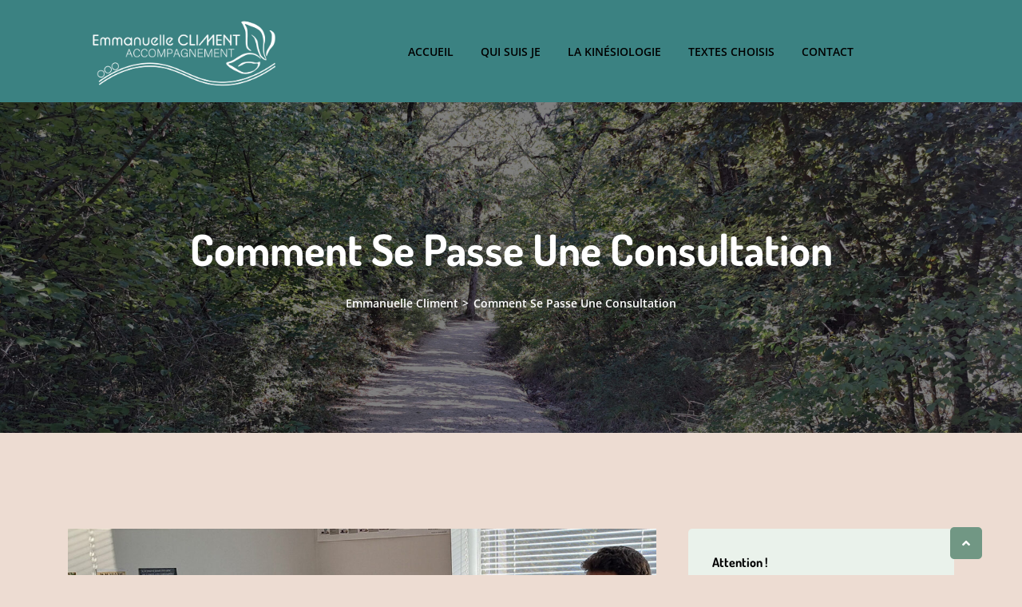

--- FILE ---
content_type: text/html; charset=UTF-8
request_url: https://emmanuelleclimentaccompagnement.fr/ecolar_project/help-assist-the-donation-species-these-days/
body_size: 13361
content:
<!doctype html>
<html lang="fr-FR">
<head>
	<meta charset="UTF-8">
	<meta name="viewport" content="width=device-width, initial-scale=1">
	<link rel="profile" href="https://gmpg.org/xfn/11">
	<title>Comment se passe une consultation &#8211; Emmanuelle Climent</title>
<meta name='robots' content='max-image-preview:large' />
	<style>img:is([sizes="auto" i], [sizes^="auto," i]) { contain-intrinsic-size: 3000px 1500px }</style>
	<link rel="alternate" type="application/rss+xml" title="Emmanuelle Climent &raquo; Flux" href="https://emmanuelleclimentaccompagnement.fr/feed/" />
<link rel="alternate" type="application/rss+xml" title="Emmanuelle Climent &raquo; Flux des commentaires" href="https://emmanuelleclimentaccompagnement.fr/comments/feed/" />
<script>
window._wpemojiSettings = {"baseUrl":"https:\/\/s.w.org\/images\/core\/emoji\/16.0.1\/72x72\/","ext":".png","svgUrl":"https:\/\/s.w.org\/images\/core\/emoji\/16.0.1\/svg\/","svgExt":".svg","source":{"concatemoji":"https:\/\/emmanuelleclimentaccompagnement.fr\/wp-includes\/js\/wp-emoji-release.min.js?ver=6.8.3"}};
/*! This file is auto-generated */
!function(s,n){var o,i,e;function c(e){try{var t={supportTests:e,timestamp:(new Date).valueOf()};sessionStorage.setItem(o,JSON.stringify(t))}catch(e){}}function p(e,t,n){e.clearRect(0,0,e.canvas.width,e.canvas.height),e.fillText(t,0,0);var t=new Uint32Array(e.getImageData(0,0,e.canvas.width,e.canvas.height).data),a=(e.clearRect(0,0,e.canvas.width,e.canvas.height),e.fillText(n,0,0),new Uint32Array(e.getImageData(0,0,e.canvas.width,e.canvas.height).data));return t.every(function(e,t){return e===a[t]})}function u(e,t){e.clearRect(0,0,e.canvas.width,e.canvas.height),e.fillText(t,0,0);for(var n=e.getImageData(16,16,1,1),a=0;a<n.data.length;a++)if(0!==n.data[a])return!1;return!0}function f(e,t,n,a){switch(t){case"flag":return n(e,"\ud83c\udff3\ufe0f\u200d\u26a7\ufe0f","\ud83c\udff3\ufe0f\u200b\u26a7\ufe0f")?!1:!n(e,"\ud83c\udde8\ud83c\uddf6","\ud83c\udde8\u200b\ud83c\uddf6")&&!n(e,"\ud83c\udff4\udb40\udc67\udb40\udc62\udb40\udc65\udb40\udc6e\udb40\udc67\udb40\udc7f","\ud83c\udff4\u200b\udb40\udc67\u200b\udb40\udc62\u200b\udb40\udc65\u200b\udb40\udc6e\u200b\udb40\udc67\u200b\udb40\udc7f");case"emoji":return!a(e,"\ud83e\udedf")}return!1}function g(e,t,n,a){var r="undefined"!=typeof WorkerGlobalScope&&self instanceof WorkerGlobalScope?new OffscreenCanvas(300,150):s.createElement("canvas"),o=r.getContext("2d",{willReadFrequently:!0}),i=(o.textBaseline="top",o.font="600 32px Arial",{});return e.forEach(function(e){i[e]=t(o,e,n,a)}),i}function t(e){var t=s.createElement("script");t.src=e,t.defer=!0,s.head.appendChild(t)}"undefined"!=typeof Promise&&(o="wpEmojiSettingsSupports",i=["flag","emoji"],n.supports={everything:!0,everythingExceptFlag:!0},e=new Promise(function(e){s.addEventListener("DOMContentLoaded",e,{once:!0})}),new Promise(function(t){var n=function(){try{var e=JSON.parse(sessionStorage.getItem(o));if("object"==typeof e&&"number"==typeof e.timestamp&&(new Date).valueOf()<e.timestamp+604800&&"object"==typeof e.supportTests)return e.supportTests}catch(e){}return null}();if(!n){if("undefined"!=typeof Worker&&"undefined"!=typeof OffscreenCanvas&&"undefined"!=typeof URL&&URL.createObjectURL&&"undefined"!=typeof Blob)try{var e="postMessage("+g.toString()+"("+[JSON.stringify(i),f.toString(),p.toString(),u.toString()].join(",")+"));",a=new Blob([e],{type:"text/javascript"}),r=new Worker(URL.createObjectURL(a),{name:"wpTestEmojiSupports"});return void(r.onmessage=function(e){c(n=e.data),r.terminate(),t(n)})}catch(e){}c(n=g(i,f,p,u))}t(n)}).then(function(e){for(var t in e)n.supports[t]=e[t],n.supports.everything=n.supports.everything&&n.supports[t],"flag"!==t&&(n.supports.everythingExceptFlag=n.supports.everythingExceptFlag&&n.supports[t]);n.supports.everythingExceptFlag=n.supports.everythingExceptFlag&&!n.supports.flag,n.DOMReady=!1,n.readyCallback=function(){n.DOMReady=!0}}).then(function(){return e}).then(function(){var e;n.supports.everything||(n.readyCallback(),(e=n.source||{}).concatemoji?t(e.concatemoji):e.wpemoji&&e.twemoji&&(t(e.twemoji),t(e.wpemoji)))}))}((window,document),window._wpemojiSettings);
</script>
<style id='wp-emoji-styles-inline-css'>

	img.wp-smiley, img.emoji {
		display: inline !important;
		border: none !important;
		box-shadow: none !important;
		height: 1em !important;
		width: 1em !important;
		margin: 0 0.07em !important;
		vertical-align: -0.1em !important;
		background: none !important;
		padding: 0 !important;
	}
</style>
<style id='classic-theme-styles-inline-css'>
/*! This file is auto-generated */
.wp-block-button__link{color:#fff;background-color:#32373c;border-radius:9999px;box-shadow:none;text-decoration:none;padding:calc(.667em + 2px) calc(1.333em + 2px);font-size:1.125em}.wp-block-file__button{background:#32373c;color:#fff;text-decoration:none}
</style>
<style id='global-styles-inline-css'>
:root{--wp--preset--aspect-ratio--square: 1;--wp--preset--aspect-ratio--4-3: 4/3;--wp--preset--aspect-ratio--3-4: 3/4;--wp--preset--aspect-ratio--3-2: 3/2;--wp--preset--aspect-ratio--2-3: 2/3;--wp--preset--aspect-ratio--16-9: 16/9;--wp--preset--aspect-ratio--9-16: 9/16;--wp--preset--color--black: #000000;--wp--preset--color--cyan-bluish-gray: #abb8c3;--wp--preset--color--white: #ffffff;--wp--preset--color--pale-pink: #f78da7;--wp--preset--color--vivid-red: #cf2e2e;--wp--preset--color--luminous-vivid-orange: #ff6900;--wp--preset--color--luminous-vivid-amber: #fcb900;--wp--preset--color--light-green-cyan: #7bdcb5;--wp--preset--color--vivid-green-cyan: #00d084;--wp--preset--color--pale-cyan-blue: #8ed1fc;--wp--preset--color--vivid-cyan-blue: #0693e3;--wp--preset--color--vivid-purple: #9b51e0;--wp--preset--color--green: #123417;--wp--preset--color--medium-green: #124119;--wp--preset--color--light-green: #80B50D;--wp--preset--gradient--vivid-cyan-blue-to-vivid-purple: linear-gradient(135deg,rgba(6,147,227,1) 0%,rgb(155,81,224) 100%);--wp--preset--gradient--light-green-cyan-to-vivid-green-cyan: linear-gradient(135deg,rgb(122,220,180) 0%,rgb(0,208,130) 100%);--wp--preset--gradient--luminous-vivid-amber-to-luminous-vivid-orange: linear-gradient(135deg,rgba(252,185,0,1) 0%,rgba(255,105,0,1) 100%);--wp--preset--gradient--luminous-vivid-orange-to-vivid-red: linear-gradient(135deg,rgba(255,105,0,1) 0%,rgb(207,46,46) 100%);--wp--preset--gradient--very-light-gray-to-cyan-bluish-gray: linear-gradient(135deg,rgb(238,238,238) 0%,rgb(169,184,195) 100%);--wp--preset--gradient--cool-to-warm-spectrum: linear-gradient(135deg,rgb(74,234,220) 0%,rgb(151,120,209) 20%,rgb(207,42,186) 40%,rgb(238,44,130) 60%,rgb(251,105,98) 80%,rgb(254,248,76) 100%);--wp--preset--gradient--blush-light-purple: linear-gradient(135deg,rgb(255,206,236) 0%,rgb(152,150,240) 100%);--wp--preset--gradient--blush-bordeaux: linear-gradient(135deg,rgb(254,205,165) 0%,rgb(254,45,45) 50%,rgb(107,0,62) 100%);--wp--preset--gradient--luminous-dusk: linear-gradient(135deg,rgb(255,203,112) 0%,rgb(199,81,192) 50%,rgb(65,88,208) 100%);--wp--preset--gradient--pale-ocean: linear-gradient(135deg,rgb(255,245,203) 0%,rgb(182,227,212) 50%,rgb(51,167,181) 100%);--wp--preset--gradient--electric-grass: linear-gradient(135deg,rgb(202,248,128) 0%,rgb(113,206,126) 100%);--wp--preset--gradient--midnight: linear-gradient(135deg,rgb(2,3,129) 0%,rgb(40,116,252) 100%);--wp--preset--font-size--small: 13px;--wp--preset--font-size--medium: 20px;--wp--preset--font-size--large: 36px;--wp--preset--font-size--x-large: 42px;--wp--preset--spacing--20: 0.44rem;--wp--preset--spacing--30: 0.67rem;--wp--preset--spacing--40: 1rem;--wp--preset--spacing--50: 1.5rem;--wp--preset--spacing--60: 2.25rem;--wp--preset--spacing--70: 3.38rem;--wp--preset--spacing--80: 5.06rem;--wp--preset--shadow--natural: 6px 6px 9px rgba(0, 0, 0, 0.2);--wp--preset--shadow--deep: 12px 12px 50px rgba(0, 0, 0, 0.4);--wp--preset--shadow--sharp: 6px 6px 0px rgba(0, 0, 0, 0.2);--wp--preset--shadow--outlined: 6px 6px 0px -3px rgba(255, 255, 255, 1), 6px 6px rgba(0, 0, 0, 1);--wp--preset--shadow--crisp: 6px 6px 0px rgba(0, 0, 0, 1);}:where(.is-layout-flex){gap: 0.5em;}:where(.is-layout-grid){gap: 0.5em;}body .is-layout-flex{display: flex;}.is-layout-flex{flex-wrap: wrap;align-items: center;}.is-layout-flex > :is(*, div){margin: 0;}body .is-layout-grid{display: grid;}.is-layout-grid > :is(*, div){margin: 0;}:where(.wp-block-columns.is-layout-flex){gap: 2em;}:where(.wp-block-columns.is-layout-grid){gap: 2em;}:where(.wp-block-post-template.is-layout-flex){gap: 1.25em;}:where(.wp-block-post-template.is-layout-grid){gap: 1.25em;}.has-black-color{color: var(--wp--preset--color--black) !important;}.has-cyan-bluish-gray-color{color: var(--wp--preset--color--cyan-bluish-gray) !important;}.has-white-color{color: var(--wp--preset--color--white) !important;}.has-pale-pink-color{color: var(--wp--preset--color--pale-pink) !important;}.has-vivid-red-color{color: var(--wp--preset--color--vivid-red) !important;}.has-luminous-vivid-orange-color{color: var(--wp--preset--color--luminous-vivid-orange) !important;}.has-luminous-vivid-amber-color{color: var(--wp--preset--color--luminous-vivid-amber) !important;}.has-light-green-cyan-color{color: var(--wp--preset--color--light-green-cyan) !important;}.has-vivid-green-cyan-color{color: var(--wp--preset--color--vivid-green-cyan) !important;}.has-pale-cyan-blue-color{color: var(--wp--preset--color--pale-cyan-blue) !important;}.has-vivid-cyan-blue-color{color: var(--wp--preset--color--vivid-cyan-blue) !important;}.has-vivid-purple-color{color: var(--wp--preset--color--vivid-purple) !important;}.has-black-background-color{background-color: var(--wp--preset--color--black) !important;}.has-cyan-bluish-gray-background-color{background-color: var(--wp--preset--color--cyan-bluish-gray) !important;}.has-white-background-color{background-color: var(--wp--preset--color--white) !important;}.has-pale-pink-background-color{background-color: var(--wp--preset--color--pale-pink) !important;}.has-vivid-red-background-color{background-color: var(--wp--preset--color--vivid-red) !important;}.has-luminous-vivid-orange-background-color{background-color: var(--wp--preset--color--luminous-vivid-orange) !important;}.has-luminous-vivid-amber-background-color{background-color: var(--wp--preset--color--luminous-vivid-amber) !important;}.has-light-green-cyan-background-color{background-color: var(--wp--preset--color--light-green-cyan) !important;}.has-vivid-green-cyan-background-color{background-color: var(--wp--preset--color--vivid-green-cyan) !important;}.has-pale-cyan-blue-background-color{background-color: var(--wp--preset--color--pale-cyan-blue) !important;}.has-vivid-cyan-blue-background-color{background-color: var(--wp--preset--color--vivid-cyan-blue) !important;}.has-vivid-purple-background-color{background-color: var(--wp--preset--color--vivid-purple) !important;}.has-black-border-color{border-color: var(--wp--preset--color--black) !important;}.has-cyan-bluish-gray-border-color{border-color: var(--wp--preset--color--cyan-bluish-gray) !important;}.has-white-border-color{border-color: var(--wp--preset--color--white) !important;}.has-pale-pink-border-color{border-color: var(--wp--preset--color--pale-pink) !important;}.has-vivid-red-border-color{border-color: var(--wp--preset--color--vivid-red) !important;}.has-luminous-vivid-orange-border-color{border-color: var(--wp--preset--color--luminous-vivid-orange) !important;}.has-luminous-vivid-amber-border-color{border-color: var(--wp--preset--color--luminous-vivid-amber) !important;}.has-light-green-cyan-border-color{border-color: var(--wp--preset--color--light-green-cyan) !important;}.has-vivid-green-cyan-border-color{border-color: var(--wp--preset--color--vivid-green-cyan) !important;}.has-pale-cyan-blue-border-color{border-color: var(--wp--preset--color--pale-cyan-blue) !important;}.has-vivid-cyan-blue-border-color{border-color: var(--wp--preset--color--vivid-cyan-blue) !important;}.has-vivid-purple-border-color{border-color: var(--wp--preset--color--vivid-purple) !important;}.has-vivid-cyan-blue-to-vivid-purple-gradient-background{background: var(--wp--preset--gradient--vivid-cyan-blue-to-vivid-purple) !important;}.has-light-green-cyan-to-vivid-green-cyan-gradient-background{background: var(--wp--preset--gradient--light-green-cyan-to-vivid-green-cyan) !important;}.has-luminous-vivid-amber-to-luminous-vivid-orange-gradient-background{background: var(--wp--preset--gradient--luminous-vivid-amber-to-luminous-vivid-orange) !important;}.has-luminous-vivid-orange-to-vivid-red-gradient-background{background: var(--wp--preset--gradient--luminous-vivid-orange-to-vivid-red) !important;}.has-very-light-gray-to-cyan-bluish-gray-gradient-background{background: var(--wp--preset--gradient--very-light-gray-to-cyan-bluish-gray) !important;}.has-cool-to-warm-spectrum-gradient-background{background: var(--wp--preset--gradient--cool-to-warm-spectrum) !important;}.has-blush-light-purple-gradient-background{background: var(--wp--preset--gradient--blush-light-purple) !important;}.has-blush-bordeaux-gradient-background{background: var(--wp--preset--gradient--blush-bordeaux) !important;}.has-luminous-dusk-gradient-background{background: var(--wp--preset--gradient--luminous-dusk) !important;}.has-pale-ocean-gradient-background{background: var(--wp--preset--gradient--pale-ocean) !important;}.has-electric-grass-gradient-background{background: var(--wp--preset--gradient--electric-grass) !important;}.has-midnight-gradient-background{background: var(--wp--preset--gradient--midnight) !important;}.has-small-font-size{font-size: var(--wp--preset--font-size--small) !important;}.has-medium-font-size{font-size: var(--wp--preset--font-size--medium) !important;}.has-large-font-size{font-size: var(--wp--preset--font-size--large) !important;}.has-x-large-font-size{font-size: var(--wp--preset--font-size--x-large) !important;}
:where(.wp-block-post-template.is-layout-flex){gap: 1.25em;}:where(.wp-block-post-template.is-layout-grid){gap: 1.25em;}
:where(.wp-block-columns.is-layout-flex){gap: 2em;}:where(.wp-block-columns.is-layout-grid){gap: 2em;}
:root :where(.wp-block-pullquote){font-size: 1.5em;line-height: 1.6;}
</style>
<link rel='stylesheet' id='contact-form-7-css' href='https://emmanuelleclimentaccompagnement.fr/wp-content/plugins/contact-form-7/includes/css/styles.css?ver=6.1.3' media='all' />
<link rel='stylesheet' id='ecolar-custom-widget-css' href='https://emmanuelleclimentaccompagnement.fr/wp-content/plugins/ecolarcore/assets/css/custom-widgets.css?ver=1.0.0' media='all' />
<link rel='stylesheet' id='bootstrap-css' href='https://emmanuelleclimentaccompagnement.fr/wp-content/themes/ecolar/assets/bootstrap/bootstrap-min.css?ver=1.0.1' media='all' />
<link rel='stylesheet' id='bootstrap-icons-css' href='https://emmanuelleclimentaccompagnement.fr/wp-content/themes/ecolar/assets/bootstrap/bootstrap-icons.css?ver=1.0.1' media='all' />
<link rel='stylesheet' id='magnific-popup-css' href='https://emmanuelleclimentaccompagnement.fr/wp-content/themes/ecolar/assets/popup/magnific-popup.css?ver=1.0.1' media='all' />
<link rel='stylesheet' id='slick-css' href='https://emmanuelleclimentaccompagnement.fr/wp-content/themes/ecolar/assets/slick/slick.css?ver=1.0.1' media='all' />
<link rel='stylesheet' id='animate-min-css' href='https://emmanuelleclimentaccompagnement.fr/wp-content/themes/ecolar/assets/css/animate-min.css?ver=1.0.1' media='all' />
<link rel='stylesheet' id='ecolar-unitest-css' href='https://emmanuelleclimentaccompagnement.fr/wp-content/themes/ecolar/assets/css/unitest.css?ver=1.0.1' media='all' />
<link rel='stylesheet' id='stellarnav-min-css' href='https://emmanuelleclimentaccompagnement.fr/wp-content/themes/ecolar/assets/menu/stellarnav-min.css?ver=1.0.1' media='all' />
<link rel='stylesheet' id='fontawesome-all-css' href='https://emmanuelleclimentaccompagnement.fr/wp-content/themes/ecolar/assets/css/fontawesome-all.css?ver=1.0.1' media='all' />
<link rel='stylesheet' id='ecolar-theme-css' href='https://emmanuelleclimentaccompagnement.fr/wp-content/themes/ecolar/assets/css/theme.css?ver=1.0.1' media='all' />
<link rel='stylesheet' id='ecolar-default-css' href='https://emmanuelleclimentaccompagnement.fr/wp-content/themes/ecolar/assets/css/default.css?ver=1.0.1' media='all' />
<link rel='stylesheet' id='ecolar-style-css' href='https://emmanuelleclimentaccompagnement.fr/wp-content/themes/ecolar/style.css?ver=1.0.1' media='all' />
<link rel='stylesheet' id='ecolar-inline-style-css' href='https://emmanuelleclimentaccompagnement.fr/wp-content/themes/ecolar/assets/css/inline-style.css?ver=1.0.1' media='all' />
<style id='ecolar-inline-style-inline-css'>

        .elementor-inner {margin-left: -10px;margin-right: -10px;}.elementor-inner .elementor-section-wrap > section:first-of-type .elementor-editor-element-settings {display: block !important;}.elementor-inner .elementor-section-wrap > section:first-of-type .elementor-editor-element-settings li {display: inline-block !important;}.elementor-editor-active .elementor-editor-element-setting{height: 25px;line-height: 25px;text-align: center;}.elementor-section.elementor-section-boxed>.elementor-container {max-width: 1320px !important;}.elementor-section-stretched.elementor-section-boxed .elementor-row{padding-left: 5px;padding-right: 5px;}.elementor-section-stretched.elementor-section-boxed .elementor-container.elementor-column-gap-extended {margin-left: auto;margin-right: auto;}  
    
			.main-navigation ul li ul{
				background-color: #ffffff;
			}
			.main-navigation ul li ul li a{
				color: #000000
			}
			.main-navigation ul li ul li a:hover, .main-navigation ul li ul li.current-menu-item>a, .main-navigation ul li ul li.current_page_item>a, .main-navigation ul li ul li.current_page_ancestor>a{
				color: #ffffff;
				background-color: #86cfce
			}
			
</style>
<style id='akismet-widget-style-inline-css'>

			.a-stats {
				--akismet-color-mid-green: #357b49;
				--akismet-color-white: #fff;
				--akismet-color-light-grey: #f6f7f7;

				max-width: 350px;
				width: auto;
			}

			.a-stats * {
				all: unset;
				box-sizing: border-box;
			}

			.a-stats strong {
				font-weight: 600;
			}

			.a-stats a.a-stats__link,
			.a-stats a.a-stats__link:visited,
			.a-stats a.a-stats__link:active {
				background: var(--akismet-color-mid-green);
				border: none;
				box-shadow: none;
				border-radius: 8px;
				color: var(--akismet-color-white);
				cursor: pointer;
				display: block;
				font-family: -apple-system, BlinkMacSystemFont, 'Segoe UI', 'Roboto', 'Oxygen-Sans', 'Ubuntu', 'Cantarell', 'Helvetica Neue', sans-serif;
				font-weight: 500;
				padding: 12px;
				text-align: center;
				text-decoration: none;
				transition: all 0.2s ease;
			}

			/* Extra specificity to deal with TwentyTwentyOne focus style */
			.widget .a-stats a.a-stats__link:focus {
				background: var(--akismet-color-mid-green);
				color: var(--akismet-color-white);
				text-decoration: none;
			}

			.a-stats a.a-stats__link:hover {
				filter: brightness(110%);
				box-shadow: 0 4px 12px rgba(0, 0, 0, 0.06), 0 0 2px rgba(0, 0, 0, 0.16);
			}

			.a-stats .count {
				color: var(--akismet-color-white);
				display: block;
				font-size: 1.5em;
				line-height: 1.4;
				padding: 0 13px;
				white-space: nowrap;
			}
		
</style>
<link rel='stylesheet' id='elementor-frontend-css' href='https://emmanuelleclimentaccompagnement.fr/wp-content/uploads/elementor/css/custom-frontend.min.css?ver=1764165174' media='all' />
<link rel='stylesheet' id='elementor-post-6-css' href='https://emmanuelleclimentaccompagnement.fr/wp-content/uploads/elementor/css/post-6.css?ver=1764165174' media='all' />
<link rel='stylesheet' id='font-awesome-5-all-css' href='https://emmanuelleclimentaccompagnement.fr/wp-content/plugins/elementor/assets/lib/font-awesome/css/all.min.css?ver=3.33.2' media='all' />
<link rel='stylesheet' id='font-awesome-4-shim-css' href='https://emmanuelleclimentaccompagnement.fr/wp-content/plugins/elementor/assets/lib/font-awesome/css/v4-shims.min.css?ver=3.33.2' media='all' />
<link rel='stylesheet' id='widget-image-css' href='https://emmanuelleclimentaccompagnement.fr/wp-content/plugins/elementor/assets/css/widget-image.min.css?ver=3.33.2' media='all' />
<link rel='stylesheet' id='widget-heading-css' href='https://emmanuelleclimentaccompagnement.fr/wp-content/plugins/elementor/assets/css/widget-heading.min.css?ver=3.33.2' media='all' />
<link rel='stylesheet' id='elementor-post-427-css' href='https://emmanuelleclimentaccompagnement.fr/wp-content/uploads/elementor/css/post-427.css?ver=1764170341' media='all' />
<link rel='stylesheet' id='elementor-gf-local-opensans-css' href='https://emmanuelleclimentaccompagnement.fr/wp-content/uploads/elementor/google-fonts/css/opensans.css?ver=1742218714' media='all' />
<link rel='stylesheet' id='elementor-gf-local-dosis-css' href='https://emmanuelleclimentaccompagnement.fr/wp-content/uploads/elementor/google-fonts/css/dosis.css?ver=1742218716' media='all' />
<link rel='stylesheet' id='elementor-icons-ecolar-flaticon-css' href='https://emmanuelleclimentaccompagnement.fr/wp-content/plugins/ecolarcore/assets/css/flaticon.css?ver=1.0.0' media='all' />
<link rel='stylesheet' id='ecolr-donate-multi-styles-css' href='https://emmanuelleclimentaccompagnement.fr/wp-content/themes/ecolar/assets/css/ecolr-donate-multi-styles.css?ver=6.8.3' media='all' />
<script src="https://emmanuelleclimentaccompagnement.fr/wp-includes/js/jquery/jquery.min.js?ver=3.7.1" id="jquery-core-js"></script>
<script src="https://emmanuelleclimentaccompagnement.fr/wp-includes/js/jquery/jquery-migrate.min.js?ver=3.4.1" id="jquery-migrate-js"></script>
<script src="https://emmanuelleclimentaccompagnement.fr/wp-content/plugins/elementor/assets/lib/font-awesome/js/v4-shims.min.js?ver=3.33.2" id="font-awesome-4-shim-js"></script>
<link rel="https://api.w.org/" href="https://emmanuelleclimentaccompagnement.fr/wp-json/" /><link rel="alternate" title="JSON" type="application/json" href="https://emmanuelleclimentaccompagnement.fr/wp-json/wp/v2/ecolar_project/427" /><link rel="EditURI" type="application/rsd+xml" title="RSD" href="https://emmanuelleclimentaccompagnement.fr/xmlrpc.php?rsd" />
<meta name="generator" content="WordPress 6.8.3" />
<link rel="canonical" href="https://emmanuelleclimentaccompagnement.fr/ecolar_project/help-assist-the-donation-species-these-days/" />
<link rel='shortlink' href='https://emmanuelleclimentaccompagnement.fr/?p=427' />
<link rel="alternate" title="oEmbed (JSON)" type="application/json+oembed" href="https://emmanuelleclimentaccompagnement.fr/wp-json/oembed/1.0/embed?url=https%3A%2F%2Femmanuelleclimentaccompagnement.fr%2Fecolar_project%2Fhelp-assist-the-donation-species-these-days%2F" />
<link rel="alternate" title="oEmbed (XML)" type="text/xml+oembed" href="https://emmanuelleclimentaccompagnement.fr/wp-json/oembed/1.0/embed?url=https%3A%2F%2Femmanuelleclimentaccompagnement.fr%2Fecolar_project%2Fhelp-assist-the-donation-species-these-days%2F&#038;format=xml" />
<meta name="generator" content="Elementor 3.33.2; features: e_font_icon_svg, additional_custom_breakpoints; settings: css_print_method-external, google_font-enabled, font_display-swap">
			<style>
				.e-con.e-parent:nth-of-type(n+4):not(.e-lazyloaded):not(.e-no-lazyload),
				.e-con.e-parent:nth-of-type(n+4):not(.e-lazyloaded):not(.e-no-lazyload) * {
					background-image: none !important;
				}
				@media screen and (max-height: 1024px) {
					.e-con.e-parent:nth-of-type(n+3):not(.e-lazyloaded):not(.e-no-lazyload),
					.e-con.e-parent:nth-of-type(n+3):not(.e-lazyloaded):not(.e-no-lazyload) * {
						background-image: none !important;
					}
				}
				@media screen and (max-height: 640px) {
					.e-con.e-parent:nth-of-type(n+2):not(.e-lazyloaded):not(.e-no-lazyload),
					.e-con.e-parent:nth-of-type(n+2):not(.e-lazyloaded):not(.e-no-lazyload) * {
						background-image: none !important;
					}
				}
			</style>
			<style id="custom-background-css">
body.custom-background { background-color: #eddcd2; }
</style>
	<style type="text/css">h1{text-transform:none;}h2{text-transform:none;}h4{text-transform:none;}.main-navigation ul li a{color:#000000;}.main-navigation ul li a:hover{color:#86cfce;}.header-one .main-header{background-color:#3b8282;}.main-header.sticky-bar{background-color:#3b8282!important;}.header-two .main-header.sticky-bar{background-color:#265e29!important;}.header-one .button .theme-btns{background-color:#86cfce;}.header-one .button .theme-btns:hover{background-color:#ffffff;}.header-one .button .theme-btns{color:#ffffff;}.header-one .button .theme-btns:hover{color:#3b8282;}.breadcroumb-area{background-image:url(https://emmanuelleclimentaccompagnement.fr/wp-content/uploads/2023/09/20230919_150521-scaled.jpg);background-position:center center;background-repeat:no-repeat;background-size:cover;}.bre-sub span.current-item{color:#ffffff;}.bre-sub span a span{color:#ffffff;}.ecolar-ft-two-top-dec{color:#f9f9f9;}.footer-four h4.widget-title{color:#000000;}.footer-four p, .footer-four ul li a, .footer-four ul li, footer.footer-four .widget p,footer.footer-four .company-contact-widget ul li,footer.footer-four .recent-widget-date{color:#000000;}.footer-four .company-contact-widget ul li a,.footer-four .footer-widgets-area .widget ul li a{color:#000000;}.footer-four .company-contact-widget ul li a,.footer-four .footer-widgets-area .widget ul li a:hover{color:#348239;}.footer-four .site-info,.footer-four .site-info p{color:#000000;}.page-header__bg{background-position:center center;background-repeat:no-repeat;background-size:cover;}</style><link rel="icon" href="https://emmanuelleclimentaccompagnement.fr/wp-content/uploads/2023/04/cropped-Plan-de-travail-32_1-32x32.png" sizes="32x32" />
<link rel="icon" href="https://emmanuelleclimentaccompagnement.fr/wp-content/uploads/2023/04/cropped-Plan-de-travail-32_1-192x192.png" sizes="192x192" />
<link rel="apple-touch-icon" href="https://emmanuelleclimentaccompagnement.fr/wp-content/uploads/2023/04/cropped-Plan-de-travail-32_1-180x180.png" />
<meta name="msapplication-TileImage" content="https://emmanuelleclimentaccompagnement.fr/wp-content/uploads/2023/04/cropped-Plan-de-travail-32_1-270x270.png" />
		<style id="wp-custom-css">
			p.about-bold {
    line-height: 39px;
    margin-top: 30px;
}
a.theme-btns,.sidebar-widget-area button.wp-block-search__button,.sidebar-widget-area button.wp-block-search__button {
    background-color: #3B8282;
}
body.blog .container.page-layout {
    padding-top: 80px;
}		</style>
		</head>

<body class="wp-singular ecolar_project-template-default single single-ecolar_project postid-427 custom-background wp-custom-logo wp-embed-responsive wp-theme-ecolar page-builder-used elementor-default elementor-kit-6 elementor-page elementor-page-427">
<div id="page" class="site">
    	<a class="skip-link screen-reader-text" href="#primary">Skip to content</a>
	<header id="masthead" class="site-header header-one">
	<div class="main-header" id="nosticky-header">
				<div class="container">
			<nav class="navbar navbar-expand-lg navbar-light main-navigation">
				<div class="logo-area logobg">
					<div class="site-branding">
						<a href="https://emmanuelleclimentaccompagnement.fr/" class="custom-logo-link" rel="home"><img fetchpriority="high" width="1904" height="815" src="https://emmanuelleclimentaccompagnement.fr/wp-content/uploads/2023/04/cropped-ddPlan-de-travail-6_6-1.png" class="custom-logo" alt="Emmanuelle Climent" decoding="async" srcset="https://emmanuelleclimentaccompagnement.fr/wp-content/uploads/2023/04/cropped-ddPlan-de-travail-6_6-1.png 1904w, https://emmanuelleclimentaccompagnement.fr/wp-content/uploads/2023/04/cropped-ddPlan-de-travail-6_6-1-300x128.png 300w, https://emmanuelleclimentaccompagnement.fr/wp-content/uploads/2023/04/cropped-ddPlan-de-travail-6_6-1-1024x438.png 1024w, https://emmanuelleclimentaccompagnement.fr/wp-content/uploads/2023/04/cropped-ddPlan-de-travail-6_6-1-768x329.png 768w, https://emmanuelleclimentaccompagnement.fr/wp-content/uploads/2023/04/cropped-ddPlan-de-travail-6_6-1-1536x657.png 1536w, https://emmanuelleclimentaccompagnement.fr/wp-content/uploads/2023/04/cropped-ddPlan-de-travail-6_6-1-600x257.png 600w" sizes="(max-width: 1904px) 100vw, 1904px" /></a>					</div><!-- .site-branding -->
				</div>
				<div class="navbar-collapse nav-menu stellarnav">
					<ul id="mainmenu" class="m-auto"><li id="menu-item-914" class="menu-item menu-item-type-post_type menu-item-object-page menu-item-home menu-item-914"><a href="https://emmanuelleclimentaccompagnement.fr/">Accueil</a></li>
<li id="menu-item-1357" class="menu-item menu-item-type-post_type menu-item-object-page menu-item-1357"><a href="https://emmanuelleclimentaccompagnement.fr/about/">Qui suis je</a></li>
<li id="menu-item-3280" class="menu-item menu-item-type-custom menu-item-object-custom current-menu-ancestor current-menu-parent menu-item-has-children menu-item-3280 no-mega "><a href="#">La Kinésiologie</a>
<ul class="sub-menu">
	<li id="menu-item-3281" class="menu-item menu-item-type-post_type menu-item-object-ecolar_project menu-item-3281"><a href="https://emmanuelleclimentaccompagnement.fr/ecolar_project/hamilton-farm-ghana-women-sports-ghana/">Histoire de la Kinésiologie</a></li>
	<li id="menu-item-3282" class="menu-item menu-item-type-post_type menu-item-object-ecolar_project current-menu-item menu-item-3282"><a href="https://emmanuelleclimentaccompagnement.fr/ecolar_project/help-assist-the-donation-species-these-days/" aria-current="page">Comment se passe une consultation</a></li>
	<li id="menu-item-3283" class="menu-item menu-item-type-post_type menu-item-object-ecolar_project menu-item-3283"><a href="https://emmanuelleclimentaccompagnement.fr/ecolar_project/help-the-charity-children-donations-with-us/">Pourquoi et quand consulter ?</a></li>
	<li id="menu-item-3284" class="menu-item menu-item-type-post_type menu-item-object-ecolar_project menu-item-3284"><a href="https://emmanuelleclimentaccompagnement.fr/ecolar_project/brandie-water-charity-and-save-with-us/">Qu’est ce que le test musculaire ?</a></li>
</ul>
</li>
<li id="menu-item-3653" class="menu-item menu-item-type-post_type menu-item-object-page menu-item-3653"><a href="https://emmanuelleclimentaccompagnement.fr/blog/">Textes choisis</a></li>
<li id="menu-item-1358" class="menu-item menu-item-type-post_type menu-item-object-page menu-item-1358"><a href="https://emmanuelleclimentaccompagnement.fr/contact/">Contact</a></li>
</ul>														</div>
			</nav>
		</div>
	</div>
	</header><!-- #masthead -->		<div class="breadcroumb-area">
		<div class="container">
			<div class="breadcroumn-contnt">
				<h2 class="page-title show-image-title">Comment se passe une consultation</h2>
				<div class="bre-sub">
				<!-- Breadcrumb NavXT 7.4.1 -->
<span property="itemListElement" typeof="ListItem"><a property="item" typeof="WebPage" title="Aller à Emmanuelle Climent." href="https://emmanuelleclimentaccompagnement.fr" class="home" ><span property="name">Emmanuelle Climent</span></a><meta property="position" content="1"></span> &gt; <span property="itemListElement" typeof="ListItem"><span property="name" class="post post-ecolar_project current-item">Comment se passe une consultation</span><meta property="url" content="https://emmanuelleclimentaccompagnement.fr/ecolar_project/help-assist-the-donation-species-these-days/"><meta property="position" content="2"></span>				</div>
			</div>
		</div>
	</div>
		<main id="primary" class="site-main content-area">
		<div class="container">
			<div class="page-layout full-width">
				<div class="row">
										<div class="col-12 col-sm-12 col-md-12 col-lg-12 col-xl-12">
						<div class="all-posts-wrapper">
								<div data-elementor-type="wp-post" data-elementor-id="427" class="elementor elementor-427">
						<section class="elementor-section elementor-top-section elementor-element elementor-element-247a81a elementor-section-boxed elementor-section-height-default elementor-section-height-default" data-id="247a81a" data-element_type="section">
						<div class="elementor-container elementor-column-gap-default">
					<div class="elementor-column elementor-col-66 elementor-top-column elementor-element elementor-element-6ed208a" data-id="6ed208a" data-element_type="column">
			<div class="elementor-widget-wrap elementor-element-populated">
						<div class="elementor-element elementor-element-688a191 elementor-widget elementor-widget-image" data-id="688a191" data-element_type="widget" data-widget_type="image.default">
				<div class="elementor-widget-container">
															<img decoding="async" width="1600" height="757" src="https://emmanuelleclimentaccompagnement.fr/wp-content/uploads/2021/11/IMG-20220531-WA0029.jpg" class="attachment-full size-full wp-image-3892" alt="" srcset="https://emmanuelleclimentaccompagnement.fr/wp-content/uploads/2021/11/IMG-20220531-WA0029.jpg 1600w, https://emmanuelleclimentaccompagnement.fr/wp-content/uploads/2021/11/IMG-20220531-WA0029-300x142.jpg 300w, https://emmanuelleclimentaccompagnement.fr/wp-content/uploads/2021/11/IMG-20220531-WA0029-1024x484.jpg 1024w, https://emmanuelleclimentaccompagnement.fr/wp-content/uploads/2021/11/IMG-20220531-WA0029-768x363.jpg 768w, https://emmanuelleclimentaccompagnement.fr/wp-content/uploads/2021/11/IMG-20220531-WA0029-1536x727.jpg 1536w" sizes="(max-width: 1600px) 100vw, 1600px" />															</div>
				</div>
				<div class="elementor-element elementor-element-4bc3a7f elementor-widget elementor-widget-heading" data-id="4bc3a7f" data-element_type="widget" data-widget_type="heading.default">
				<div class="elementor-widget-container">
					<h2 class="elementor-heading-title elementor-size-default">Déroulement d'une séance</h2>				</div>
				</div>
				<div class="elementor-element elementor-element-bbf2f27 elementor-widget elementor-widget-text-editor" data-id="bbf2f27" data-element_type="widget" data-widget_type="text-editor.default">
				<div class="elementor-widget-container">
									<p>Chaque <strong>séance de Kinésiologie</strong> dure environ une heure et débute par un entretien de découverte destiné à mieux connaitre la personne et son histoire, et donc à mieux cerner sa problématique et ses attentes.</p><p><img decoding="async" class="alignnone wp-image-3890 size-full" src="https://emmanuelleclimentaccompagnement.fr/wp-content/uploads/2021/11/2.jpg" alt="" width="1600" height="757" srcset="https://emmanuelleclimentaccompagnement.fr/wp-content/uploads/2021/11/2.jpg 1600w, https://emmanuelleclimentaccompagnement.fr/wp-content/uploads/2021/11/2-300x142.jpg 300w, https://emmanuelleclimentaccompagnement.fr/wp-content/uploads/2021/11/2-1024x484.jpg 1024w, https://emmanuelleclimentaccompagnement.fr/wp-content/uploads/2021/11/2-768x363.jpg 768w, https://emmanuelleclimentaccompagnement.fr/wp-content/uploads/2021/11/2-1536x727.jpg 1536w" sizes="(max-width: 1600px) 100vw, 1600px" /></p><p>Au terme de cet échange, un <strong><u><a href="https://www.kinesio-montpellier.fr/kinesiologie-montpellier-consultation-pourquoi-consulter-kinesiologue">thème de séance</a></u></strong> (ou une <strong>problématique</strong>) est défini, en accord avec la personne qui consulte.</p><ul><li>Ensuite nous laisserons la place au vrai guide d’une séance de kinesiologie : la parole du corps. Le corps ne ment pas. Le <strong>test musculaire</strong> permet de contourner le mental, qui aurait tendance à vouloir contrôler ce qui se passe, à juger ou à éviter de faire face à des <strong>émotions trop douloureuses</strong>. Le <strong>test musculaire</strong> permet d&rsquo;accéder à l&rsquo;information « juste ». <em>C&rsquo;est le corps qui « parle »</em>.</li></ul><p>La douceur… La <strong>Kinésiologie</strong> et le <strong>test musculaire</strong> permettent d’agir en douceur et dans le respect le plus total de la personne qui vient consulter. Il n’est pas nécessaire de revivre certains traumatismes pour réussir à les dépasser .</p><p><img loading="lazy" decoding="async" class="aligncenter wp-image-3891 size-full" src="https://emmanuelleclimentaccompagnement.fr/wp-content/uploads/2021/11/11-1-1.jpg" alt="" width="885" height="580" srcset="https://emmanuelleclimentaccompagnement.fr/wp-content/uploads/2021/11/11-1-1.jpg 885w, https://emmanuelleclimentaccompagnement.fr/wp-content/uploads/2021/11/11-1-1-300x197.jpg 300w, https://emmanuelleclimentaccompagnement.fr/wp-content/uploads/2021/11/11-1-1-768x503.jpg 768w" sizes="(max-width: 885px) 100vw, 885px" /></p><p>Il est tout à fait possible de travailler sur une <strong>problématique</strong>, sans que celle-ci ne soit verbalisée, la correction est autant voir parfois même plus efficace quand on laisse le mental au repos.</p><p>Elle permet un lever des blocages, souvent inconscients, qui sont autant de freins pour accéder à votre plein potentiel et de trouver le meilleur équilibre possible qu’il soit mental, émotionnel, physique et énergétique</p><p>La séance se déroule en position allongée pour favoriser le plus possible la détente, vous conservez vos vêtements.</p>								</div>
				</div>
				<div class="elementor-element elementor-element-b3ff39e elementor-widget elementor-widget-image" data-id="b3ff39e" data-element_type="widget" data-widget_type="image.default">
				<div class="elementor-widget-container">
															<img loading="lazy" decoding="async" width="1024" height="450" src="https://emmanuelleclimentaccompagnement.fr/wp-content/uploads/2021/11/11-2.jpg" class="attachment-full size-full wp-image-3822" alt="" srcset="https://emmanuelleclimentaccompagnement.fr/wp-content/uploads/2021/11/11-2.jpg 1024w, https://emmanuelleclimentaccompagnement.fr/wp-content/uploads/2021/11/11-2-300x132.jpg 300w, https://emmanuelleclimentaccompagnement.fr/wp-content/uploads/2021/11/11-2-768x338.jpg 768w" sizes="(max-width: 1024px) 100vw, 1024px" />															</div>
				</div>
				<div class="elementor-element elementor-element-7c1c88c elementor-widget elementor-widget-image" data-id="7c1c88c" data-element_type="widget" data-widget_type="image.default">
				<div class="elementor-widget-container">
															<img loading="lazy" decoding="async" width="1024" height="683" src="https://emmanuelleclimentaccompagnement.fr/wp-content/uploads/2021/11/11023.jpg" class="attachment-full size-full wp-image-3877" alt="" srcset="https://emmanuelleclimentaccompagnement.fr/wp-content/uploads/2021/11/11023.jpg 1024w, https://emmanuelleclimentaccompagnement.fr/wp-content/uploads/2021/11/11023-300x200.jpg 300w, https://emmanuelleclimentaccompagnement.fr/wp-content/uploads/2021/11/11023-768x512.jpg 768w" sizes="(max-width: 1024px) 100vw, 1024px" />															</div>
				</div>
					</div>
		</div>
				<div class="elementor-column elementor-col-33 elementor-top-column elementor-element elementor-element-8999b58" data-id="8999b58" data-element_type="column">
			<div class="elementor-widget-wrap elementor-element-populated">
						<div class="elementor-element elementor-element-c306551 elementor-widget elementor-widget-ecolar_project_info" data-id="c306551" data-element_type="widget" data-widget_type="ecolar_project_info.default">
				<div class="elementor-widget-container">
					        <div class="ecolar-protfolio-info-wrapper">
            <div class="ecolar-protfolio-info-list">
                <ul>
                                <li><label>Attention ! </label>La kinésiologie ne se substitue en aucun cas à un suivi médical. Il est très important de continuer à prendre les traitements médicaux, à se rendre aux contrôles et à effectuer les examens prescrits par les médecins.</li>
                                </ul>
                                <div class="ecolar-project-info-social">
                <h4 class="project-social-title">Me suivre</h4>
                    <ul>
                         <li><a href="#"><i class="flaticon flaticon-facebook"></i></a></li>                    </ul>
                </div>
                            </div>
        </div>
        				</div>
				</div>
				<div class="elementor-element elementor-element-87e893f elementor-widget elementor-widget-ecolar_recent_post" data-id="87e893f" data-element_type="widget" data-widget_type="ecolar_recent_post.default">
				<div class="elementor-widget-container">
					        <div class="ecolar-recent-post-wrapper">
            <div class="footer-widget-post-with-thum">
                <ul class="ecolar-widget-post-thum">
                                            <li>
                            <img loading="lazy" decoding="async" width="150" height="150" src="https://emmanuelleclimentaccompagnement.fr/wp-content/uploads/2022/06/IMG-20220531-WA0000-03-150x150.jpeg" class="attachment-thumbnail size-thumbnail wp-post-image" alt="" srcset="https://emmanuelleclimentaccompagnement.fr/wp-content/uploads/2022/06/IMG-20220531-WA0000-03-150x150.jpeg 150w, https://emmanuelleclimentaccompagnement.fr/wp-content/uploads/2022/06/IMG-20220531-WA0000-03-300x300.jpeg 300w, https://emmanuelleclimentaccompagnement.fr/wp-content/uploads/2022/06/IMG-20220531-WA0000-03-100x100.jpeg 100w" sizes="(max-width: 150px) 100vw, 150px" />                            <div class="ecolar-widget-post-thum-content">
                                <h6><a class="recent-post-title" href="https://emmanuelleclimentaccompagnement.fr/principes-et-bienfaits/">La kinésiologie ; Principes et Bienfaits</a></h6>
                                                                <div class="recent-widget-date">
                                    mai 23, 2022                                </div>
                                                            </div>
                        </li>
                                            <li>
                            <img loading="lazy" decoding="async" width="150" height="150" src="https://emmanuelleclimentaccompagnement.fr/wp-content/uploads/2023/10/relation-150x150.jpg" class="attachment-thumbnail size-thumbnail wp-post-image" alt="" />                            <div class="ecolar-widget-post-thum-content">
                                <h6><a class="recent-post-title" href="https://emmanuelleclimentaccompagnement.fr/tout-savoir-sur-la-kinesiologie1/">Tout savoir sur la Kinésiologie</a></h6>
                                                                <div class="recent-widget-date">
                                    mai 23, 2022                                </div>
                                                            </div>
                        </li>
                                            <li>
                            <img loading="lazy" decoding="async" width="150" height="150" src="https://emmanuelleclimentaccompagnement.fr/wp-content/uploads/2023/09/Sans-titre-1-150x150.jpg" class="attachment-thumbnail size-thumbnail wp-post-image" alt="" />                            <div class="ecolar-widget-post-thum-content">
                                <h6><a class="recent-post-title" href="https://emmanuelleclimentaccompagnement.fr/bienfaits-de-la-kinesiologie-en-entreprise/">Bienfaits de la kinésiologie en entreprise</a></h6>
                                                                <div class="recent-widget-date">
                                    septembre 18, 2023                                </div>
                                                            </div>
                        </li>
                                    </ul>
            </div>
        </div>
        				</div>
				</div>
				<div class="elementor-element elementor-element-329b59a elementor-widget elementor-widget-ecolar_contact_info" data-id="329b59a" data-element_type="widget" data-widget_type="ecolar_contact_info.default">
				<div class="elementor-widget-container">
					        <div class="ecolar-contact-info-warpper">
            <div class="ecolar-contact-info">
                <h6 class="contact-info-title">La kinésiologie est une technique psycho-corporelle,  qui s&#039;appuie sur la tonicité des muscles pour identifier stress, blocages...</h6>                <div class="ecolar-contact-info-items">
                                        <div class="ecolar-cinfo d-flex align-items-center">
                        <div class="ecolar-cinfo-icon">
                            <i class="bi bi-telephone-inbound"></i>
                        </div>
                        <div class="ecolar-cinfo-dec">
                            <span>Appelez-moi au </span>
                            <p>06.74.80.66.15 </p>                        </div>
                    </div>
                                    </div>
            </div>
        </div>
        				</div>
				</div>
					</div>
		</div>
					</div>
		</section>
				</div>
								</div>
												<div class="ecolar-project-related-wrapper">
							<div class="ecolar-projects-wrapper">
								<div class="ecolar-project-inner">
									<div class="ecolar-project-three">
																				<div class="ecolar-project-three-content">
																							<div class="row clearfix" id="related-project-slide">
																							</div>
										</div>
									</div>
								</div>
							</div>
						</div>
											</div>
									</div>
			</div>
		</div>
	</main><!-- #main -->
	<footer id="colophon" class="site-footer footer-one with-csf">
						<div class="footer-widgets-area widget-yes">
			<div class="footer-widget-section">	<div class="ecolar-footer-widgets">
	    <div class="container">
	        	        <div class="row ecolar-ftw-box">
	        						<div class="col-xs-12 col-sm-12 col-md-6 col-lg-6 col-xl-3">
						<section id="ecolar_company_info_widget-3" class="widget footer-widtet ecolar_company_info_widget">        
        <h4 class="widget-title">EMMANUELLE CLIMENT </h4>        <div class="company-info-widget">
                        <p>Kinésiologue, La kinésiologie tire ses fondements de la chiropractie, de l&#039;ostéopathie, de la médecine traditionnelle chinoise et de la neurologie moderne.</p>
                        <div class="company-social-widget">
                <ul>
                                    <li><a href="#" title="Facebook"><i class="fab fa-facebook-f"></i></a></li>
                                        <li><a href="#" title="Twitter"><i class="fab fa-twitter"></i></a></li>
                                        <li><a href="#" title="Linkedin"><i class="fab fa-linkedin"></i></a></li>
                                        <li><a href="#" title="Instagram"><i class="fab fa-instagram"></i></a></li>
                                    </ul> 
            </div>
                    </div>
        </section>					</div><!-- .widget-area -->
					        						<div class="col-xs-12 col-sm-12 col-md-6 col-lg-6 col-xl-3">
						<section id="ecolar_contact_info_widget-3" class="widget footer-widtet contact-widget">        <h4 class="widget-title">Contact Info</h4>        <div class="company-contact-widget">
            <ul>
                            <li><i class="fas fa-map-marker-alt"></i>14 B rue La Fayette 25000 BESANÇON</li>
                            <li><i class="fas fa-clock"></i>Ouvert du lundi au samedi</li>
                            <li><i class="fas fa-phone-alt"></i>06.74.80.66.15</li>
                            <li><i class="fas fa-envelope"></i><a href="mailto:emma.climent80@gmail.com">emma.climent80@gmail.com</a></li>
                        </ul>
        </div>
        </section>					</div><!-- .widget-area -->
					
	        						<div class="col-xs-12 col-sm-12 col-md-6 col-lg-6 col-xl-3">
						<section id="ecolar_blog_post_widget-3" class="widget footer-widtet footer-widget-post-with-thum"><h4 class="widget-title">Récents Posts</h4>        <ul class="ecolar-widget-post-thum">
            		        <li>
                    <img width="150" height="150" src="https://emmanuelleclimentaccompagnement.fr/wp-content/uploads/2022/06/IMG-20220531-WA0000-03-150x150.jpeg" class="attachment-thumbnail size-thumbnail wp-post-image" alt="" decoding="async" srcset="https://emmanuelleclimentaccompagnement.fr/wp-content/uploads/2022/06/IMG-20220531-WA0000-03-150x150.jpeg 150w, https://emmanuelleclimentaccompagnement.fr/wp-content/uploads/2022/06/IMG-20220531-WA0000-03-300x300.jpeg 300w, https://emmanuelleclimentaccompagnement.fr/wp-content/uploads/2022/06/IMG-20220531-WA0000-03-100x100.jpeg 100w" sizes="(max-width: 150px) 100vw, 150px" />                    <div class="ecolar-widget-post-thum-content">
                        <a class="recent-post-title" href="https://emmanuelleclimentaccompagnement.fr/principes-et-bienfaits/">La kinésiologie ; Principes et Bienfaits</a>
                                                <div class="recent-widget-date">
                            mai 23, 2022                        </div>
                                            </div><!-- /.footer-widget__post-content -->
		        </li>
					        <li>
                    <img width="150" height="150" src="https://emmanuelleclimentaccompagnement.fr/wp-content/uploads/2023/10/relation-150x150.jpg" class="attachment-thumbnail size-thumbnail wp-post-image" alt="" decoding="async" />                    <div class="ecolar-widget-post-thum-content">
                        <a class="recent-post-title" href="https://emmanuelleclimentaccompagnement.fr/tout-savoir-sur-la-kinesiologie1/">Tout savoir sur la Kinésiologie</a>
                                                <div class="recent-widget-date">
                            mai 23, 2022                        </div>
                                            </div><!-- /.footer-widget__post-content -->
		        </li>
			        </ul>
        </section>					</div><!-- .widget-area -->
				                					<div class="col-xs-12 col-sm-12 col-md-6 col-lg-6 col-xl-3">
						<section id="block-10" class="widget footer-widtet widget_block widget_media_image">
<figure class="wp-block-image size-full"><img loading="lazy" decoding="async" width="801" height="754" src="https://emmanuelleclimentaccompagnement.fr/wp-content/uploads/2024/02/Sans-titre.jpg" alt="" class="wp-image-4001" srcset="https://emmanuelleclimentaccompagnement.fr/wp-content/uploads/2024/02/Sans-titre.jpg 801w, https://emmanuelleclimentaccompagnement.fr/wp-content/uploads/2024/02/Sans-titre-300x282.jpg 300w, https://emmanuelleclimentaccompagnement.fr/wp-content/uploads/2024/02/Sans-titre-768x723.jpg 768w" sizes="(max-width: 801px) 100vw, 801px" /></figure>
</section>					</div><!-- .widget-area -->
											
	        </div>
	    		    </div>    
	</div>
	</div>		</div>
		<div class="copyright-area">
    <div class="container">
        <div class="row d-flex align-items-center">
            <div class="col-lg-12 col-md-12 col-sm-12 col-12">
                <div class="site-info text-center">© Copyright 2022 Emma Climent - Conception <a href="https://www.rueduweb.eu/">RUE DU WEB</a></div>
            </div>
        </div>
    </div>
</div>	</footer><!-- #colophon -->
	<div class="to-top" id="back-top"><i class="fa fa-angle-up"></i></div>
</div><!-- #page -->
<script type="speculationrules">
{"prefetch":[{"source":"document","where":{"and":[{"href_matches":"\/*"},{"not":{"href_matches":["\/wp-*.php","\/wp-admin\/*","\/wp-content\/uploads\/*","\/wp-content\/*","\/wp-content\/plugins\/*","\/wp-content\/themes\/ecolar\/*","\/*\\?(.+)"]}},{"not":{"selector_matches":"a[rel~=\"nofollow\"]"}},{"not":{"selector_matches":".no-prefetch, .no-prefetch a"}}]},"eagerness":"conservative"}]}
</script>
			<script>
				const lazyloadRunObserver = () => {
					const lazyloadBackgrounds = document.querySelectorAll( `.e-con.e-parent:not(.e-lazyloaded)` );
					const lazyloadBackgroundObserver = new IntersectionObserver( ( entries ) => {
						entries.forEach( ( entry ) => {
							if ( entry.isIntersecting ) {
								let lazyloadBackground = entry.target;
								if( lazyloadBackground ) {
									lazyloadBackground.classList.add( 'e-lazyloaded' );
								}
								lazyloadBackgroundObserver.unobserve( entry.target );
							}
						});
					}, { rootMargin: '200px 0px 200px 0px' } );
					lazyloadBackgrounds.forEach( ( lazyloadBackground ) => {
						lazyloadBackgroundObserver.observe( lazyloadBackground );
					} );
				};
				const events = [
					'DOMContentLoaded',
					'elementor/lazyload/observe',
				];
				events.forEach( ( event ) => {
					document.addEventListener( event, lazyloadRunObserver );
				} );
			</script>
			<script src="https://emmanuelleclimentaccompagnement.fr/wp-includes/js/dist/hooks.min.js?ver=4d63a3d491d11ffd8ac6" id="wp-hooks-js"></script>
<script src="https://emmanuelleclimentaccompagnement.fr/wp-includes/js/dist/i18n.min.js?ver=5e580eb46a90c2b997e6" id="wp-i18n-js"></script>
<script id="wp-i18n-js-after">
wp.i18n.setLocaleData( { 'text direction\u0004ltr': [ 'ltr' ] } );
</script>
<script src="https://emmanuelleclimentaccompagnement.fr/wp-content/plugins/contact-form-7/includes/swv/js/index.js?ver=6.1.3" id="swv-js"></script>
<script id="contact-form-7-js-translations">
( function( domain, translations ) {
	var localeData = translations.locale_data[ domain ] || translations.locale_data.messages;
	localeData[""].domain = domain;
	wp.i18n.setLocaleData( localeData, domain );
} )( "contact-form-7", {"translation-revision-date":"2025-02-06 12:02:14+0000","generator":"GlotPress\/4.0.1","domain":"messages","locale_data":{"messages":{"":{"domain":"messages","plural-forms":"nplurals=2; plural=n > 1;","lang":"fr"},"This contact form is placed in the wrong place.":["Ce formulaire de contact est plac\u00e9 dans un mauvais endroit."],"Error:":["Erreur\u00a0:"]}},"comment":{"reference":"includes\/js\/index.js"}} );
</script>
<script id="contact-form-7-js-before">
var wpcf7 = {
    "api": {
        "root": "https:\/\/emmanuelleclimentaccompagnement.fr\/wp-json\/",
        "namespace": "contact-form-7\/v1"
    }
};
</script>
<script src="https://emmanuelleclimentaccompagnement.fr/wp-content/plugins/contact-form-7/includes/js/index.js?ver=6.1.3" id="contact-form-7-js"></script>
<script src="https://emmanuelleclimentaccompagnement.fr/wp-content/plugins/ecolarcore/assets/js/count-to.js?ver=1" id="ecolar-count-js-js"></script>
<script src="https://emmanuelleclimentaccompagnement.fr/wp-content/plugins/ecolarcore/assets/js/jquery-appear.js?ver=1" id="ecolar-appear-js-js"></script>
<script src="https://emmanuelleclimentaccompagnement.fr/wp-content/plugins/ecolarcore/assets/js/isotop-min.js?ver=3.6" id="isotop-min-js-js"></script>
<script src="https://emmanuelleclimentaccompagnement.fr/wp-content/plugins/ecolarcore/assets/js/owl.js?ver=2.2" id="owl-js-js"></script>
<script src="https://emmanuelleclimentaccompagnement.fr/wp-includes/js/imagesloaded.min.js?ver=5.0.0" id="imagesloaded-js"></script>
<script src="https://emmanuelleclimentaccompagnement.fr/wp-includes/js/masonry.min.js?ver=4.2.2" id="masonry-js"></script>
<script src="https://emmanuelleclimentaccompagnement.fr/wp-includes/js/jquery/jquery.masonry.min.js?ver=3.1.2b" id="jquery-masonry-js"></script>
<script src="https://emmanuelleclimentaccompagnement.fr/wp-content/themes/ecolar/assets/bootstrap/bootstrap-bundle-min.js?ver=1.0.1" id="bootstrap-bundle-js"></script>
<script src="https://emmanuelleclimentaccompagnement.fr/wp-content/themes/ecolar/assets/popup/jquery-magnific-popup-min.js?ver=1.0.1" id="jquery-magnific-popup-js"></script>
<script src="https://emmanuelleclimentaccompagnement.fr/wp-content/themes/ecolar/assets/menu/stellarnav-min.js?ver=1.0.1" id="stellarnav-min-js"></script>
<script src="https://emmanuelleclimentaccompagnement.fr/wp-content/themes/ecolar/assets/slick/slick-min.js?ver=1.0.1" id="slick-min-js"></script>
<script src="https://emmanuelleclimentaccompagnement.fr/wp-content/themes/ecolar/assets/js/theme.js?ver=1.0.1" id="ecolar-theme-js"></script>
<script src="https://emmanuelleclimentaccompagnement.fr/wp-content/plugins/elementor/assets/js/webpack.runtime.min.js?ver=3.33.2" id="elementor-webpack-runtime-js"></script>
<script src="https://emmanuelleclimentaccompagnement.fr/wp-content/plugins/elementor/assets/js/frontend-modules.min.js?ver=3.33.2" id="elementor-frontend-modules-js"></script>
<script src="https://emmanuelleclimentaccompagnement.fr/wp-includes/js/jquery/ui/core.min.js?ver=1.13.3" id="jquery-ui-core-js"></script>
<script id="elementor-frontend-js-before">
var elementorFrontendConfig = {"environmentMode":{"edit":false,"wpPreview":false,"isScriptDebug":false},"i18n":{"shareOnFacebook":"Partager sur Facebook","shareOnTwitter":"Partager sur Twitter","pinIt":"L\u2019\u00e9pingler","download":"T\u00e9l\u00e9charger","downloadImage":"T\u00e9l\u00e9charger une image","fullscreen":"Plein \u00e9cran","zoom":"Zoom","share":"Partager","playVideo":"Lire la vid\u00e9o","previous":"Pr\u00e9c\u00e9dent","next":"Suivant","close":"Fermer","a11yCarouselPrevSlideMessage":"Diapositive pr\u00e9c\u00e9dente","a11yCarouselNextSlideMessage":"Diapositive suivante","a11yCarouselFirstSlideMessage":"Ceci est la premi\u00e8re diapositive","a11yCarouselLastSlideMessage":"Ceci est la derni\u00e8re diapositive","a11yCarouselPaginationBulletMessage":"Aller \u00e0 la diapositive"},"is_rtl":false,"breakpoints":{"xs":0,"sm":480,"md":768,"lg":1025,"xl":1440,"xxl":1600},"responsive":{"breakpoints":{"mobile":{"label":"Portrait mobile","value":767,"default_value":767,"direction":"max","is_enabled":true},"mobile_extra":{"label":"Mobile Paysage","value":880,"default_value":880,"direction":"max","is_enabled":false},"tablet":{"label":"Tablette en mode portrait","value":1024,"default_value":1024,"direction":"max","is_enabled":true},"tablet_extra":{"label":"Tablette en mode paysage","value":1200,"default_value":1200,"direction":"max","is_enabled":false},"laptop":{"label":"Portable","value":1366,"default_value":1366,"direction":"max","is_enabled":true},"widescreen":{"label":"\u00c9cran large","value":2400,"default_value":2400,"direction":"min","is_enabled":false}},"hasCustomBreakpoints":true},"version":"3.33.2","is_static":false,"experimentalFeatures":{"e_font_icon_svg":true,"additional_custom_breakpoints":true,"home_screen":true,"global_classes_should_enforce_capabilities":true,"e_variables":true,"cloud-library":true,"e_opt_in_v4_page":true,"import-export-customization":true},"urls":{"assets":"https:\/\/emmanuelleclimentaccompagnement.fr\/wp-content\/plugins\/elementor\/assets\/","ajaxurl":"https:\/\/emmanuelleclimentaccompagnement.fr\/wp-admin\/admin-ajax.php","uploadUrl":"https:\/\/emmanuelleclimentaccompagnement.fr\/wp-content\/uploads"},"nonces":{"floatingButtonsClickTracking":"447579abba"},"swiperClass":"swiper","settings":{"page":[],"editorPreferences":[]},"kit":{"active_breakpoints":["viewport_mobile","viewport_tablet","viewport_laptop"],"global_image_lightbox":"yes","lightbox_enable_counter":"yes","lightbox_enable_fullscreen":"yes","lightbox_enable_zoom":"yes","lightbox_enable_share":"yes","lightbox_title_src":"title","lightbox_description_src":"description"},"post":{"id":3637,"title":"Comment%20se%20passe%20une%20consultation%20%E2%80%93%20Emmanuelle%20Climent","excerpt":"La kin\u00e9siologie, \u00e9tymologiquement \u00ab la science du mouvement \u00bb est une technique de r\u00e9\u00e9quilibrage psycho-corporelle. Elle s\u2019attache au bien-\u00eatre global de la personne en tenant compte des aspects physique, \u00e9motionnel et mental.","featuredImage":"https:\/\/emmanuelleclimentaccompagnement.fr\/wp-content\/uploads\/2023\/10\/relation-1024x461.jpg"}};
</script>
<script src="https://emmanuelleclimentaccompagnement.fr/wp-content/plugins/elementor/assets/js/frontend.min.js?ver=3.33.2" id="elementor-frontend-js"></script>
</body>
</html>



--- FILE ---
content_type: text/css
request_url: https://emmanuelleclimentaccompagnement.fr/wp-content/plugins/ecolarcore/assets/css/custom-widgets.css?ver=1.0.0
body_size: 4215
content:
/*** Section Title***/

.section-title {
    font-size: 52px;
    line-height: 55px;
    margin-bottom: 15px;
    text-transform: uppercase;
}

.ecolar-section-title {
    text-align: center;
    padding: 0 362px;
}

.ecolar-section-title .button {
    margin-top: 20px;
}


/*** Service ***/

.single-service {
    background-color: #ffffff;
    border-radius: 1px;
    text-align: center;
    padding: 0px;
    position: relative;
    margin-bottom: 22px;
}

.service-img {
    margin: auto;
}

.service-img img {
    width: 100%;
    height: 100% !important;
    object-fit: cover;
}

.service-title {
    font-size: 18px;
    text-transform: uppercase;
    font-weight: bold;
    margin: 0;
    margin-bottom: 8px;
}

.service-contentrs {
    padding: 26px;
}

.single-service:after {
    content: "";
    width: 100%;
    height: 8px;
    position: absolute;
    left: 0;
    bottom: 0;
    transition: .4s;
    background: #e8f1ea;
}

.single-service:hover:after {
    background: #348239;
}

.service-box.enable-slide {
    padding: 0 15px;
}

.ecolar-service-inner.style-two .single-service {
    padding: 0;
}

.ecolar-service-inner.style-two .service-img {
    width: 100%;
    height: 100%;
}

.ecolar-service-inner.style-two .service-contentrs {
    background-color: #fff;
    padding: 20px;
}


/*** About Slider ***/

.about-title {
    font-size: 62px;
    line-height: 76px;
    text-transform: uppercase;
}

.about-title span,
.about-title strong {
    color: #348239;
}

.about-dec strong {
    font-size: 24px;
    color: #348239;
    font-family: 'Dosis';
    line-height: 28px;
}

.about-two-column,
.about-dec {
    font-size: 16px;
}

.row.about-slides {
    --bs-gutter-x: 1.5rem;
    --bs-gutter-y: 0;
    display: flex !important;
    flex-wrap: wrap;
    margin-top: calc(var(--bs-gutter-y) * -1);
    margin-left: calc(var(--bs-gutter-x) * -.5);
    margin-right: calc(var(--bs-gutter-x) * -.5);
}

.sabout-img img {
    display: inline-block !important;
}

.sabout-img {
    text-align: center;
}


/*** about nav ***/

.sabout-nav-section {
    width: 46%;
    float: right;
    overflow: hidden;
    background: #348239;
    padding: 12px 25px;
    border-radius: 5px;
    position: absolute;
    right: 0;
    bottom: 55px;
    margin: 0px 52px;
}

.sabout-nav-img.slick-slide.slick-active.sabout-nav-img {
    width: 50px !important;
    height: 50px !important;
    cursor: pointer;
    vertical-align: middle;
}

.sabout-nav-img img {
    width: 100%;
    height: 100% !important;
    object-fit: cover;
    border-radius: 100% !important;
    box-shadow: 0px 0px 14px 0px #0808083d !important;
}

.sabout-nav-section .slick-track,
.sabout-nav-section .slick-slide {
    width: auto !important;
}

.sabout-nav-section .slick-slide {
    margin-right: -26px;
}

.sabout-nav-section p {
    right: 0;
    color: #ffffff;
    position: absolute;
    top: 0;
    bottom: 0;
    padding: 26px;
    font-size: 18px;
    text-transform: uppercase;
    font-weight: bold;
    font-family: 'Dosis';
    margin: 0;
}

.about-slides .about-content-area {
    padding: 50px 0;
}


/*** infobox ***/

.infobox-img img {
    border-radius: 10px;
    width: 100%;
}

.infobox-img {
    margin-bottom: 10px;
}

.infobox-title {
    font-size: 24px;
    font-weight: 400;
    margin: 0;
    background: #ffffff;
    padding: 25px 35px 25px 30px;
    border-radius: 10px;
    line-height: 36px;
}


/*** Client logo **/

.ecolar-client-logo-wrapper.enable-slide .slick-slide {
    width: auto !important;
    padding: 0 30px;
}

.ecolar-client-logo-wrapper.enable-slide .slick-slide img {
    width: auto !important;
}

.ecolar-client-logo-wrapper.no-slide {
    text-align: center;
}

.ecolar-client-logo-wrapper.no-slide img {
    margin: 0 26px;
}


/** Counter**/

.ecolar-counter-title {
    font-size: 24px;
    color: #fff;
    line-height: 35px;
    font-weight: 600;
    display: block;
}

.counter-nmber {
    font-size: 48px;
    color: #9fc2a1;
    display: inline-block;
    font-family: 'Dosis';
    font-weight: bold;
}

.counter-numbers {
    margin-top: 17px;
}

.ecolar-counter {
    display: inline-block;
}


/*** Donation **/

.donate-img img {
    border-radius: 5px;
}

.donate-contents {
    background: #ffffff;
    padding: 30px;
    border-radius: 5px;
}

.donate-img {
    margin-bottom: 10px;
}

.donat-title {
    font-size: 18px;
    line-height: 28px;
    font-weight: bold;
    margin-bottom: 0;
}

.donat-dec {
    margin-top: 10px;
    margin-bottom: 20px;
}

.donat-dec p {
    margin: 0;
}

.donate-progress-bar .progress {
    height: 5px;
    border-radius: 33px;
    background: #e5e5e5;
}

.donate-progress-bar .progress-bar {
    background: #d96637;
}

a.donate-btn {
    padding: 13px;
    background-color: #f2f2f2;
    display: block;
    text-align: center;
    text-transform: uppercase;
    font-weight: bold;
    font-family: 'Dosis';
    font-size: 14px;
}

.donate-button {
    margin-top: 20px;
}

a.donate-btn:hover {
    background-color: #348239;
    color: #ffffff;
}

.donate-status {
    font-size: 14px;
    text-transform: uppercase;
    font-weight: bold;
    color: #000000;
    font-family: 'Dosis';
}

.donate-price-area {
    margin-top: 5px;
}

.donate-wrapper-inner .slick-slide {
    margin: 0 15px;
}

.donate-wrapper-inner .slick-list {
    margin: 0px -15px;
}

.donation-image {
    text-align: center;
}

.donate-single {
    margin-bottom: 30px;
}

.ecolar-donation-wrapper.donate-one .donate-single {
    display: flex;
}

.ecolar-donation-wrapper.donate-one .donate-single .donate-img {
    margin: 0;
}

.ecolar-donation-wrapper.donate-one .donate-single .donate-img img {
    width: 100%;
    height: 100%;
    object-fit: cover;
}

.ecolar-donation-wrapper.donate-one .donate-single {
    padding: 12px;
    background: #ffffff;
}


/*** Testimonial ***/

.testimonial-single {
    padding: 0 100px;
}

.tesimonial-contents {
    padding-left: 22px;
    float: initial;
    overflow: hidden;
}

.testi-icon {
    display: inline-block;
    padding: 11px 9px 18px 9px;
    background: #348239;
    font-size: 25px;
    color: #ffffff;
    position: relative;
}

.testi-icon:after {
    content: "";
    background: #e9f3ea;
    position: absolute;
    right: -12px;
    bottom: -8px;
    width: 19px;
    height: 18px;
    transform: rotate(-51deg);
}

.testimonial-dec {
    margin-top: 15px;
}

.testimonial-dec p {
    font-size: 32px;
    line-height: 44px;
    font-family: 'Dosis';
    color: #000000;
}

.testimonial-title {
    font-size: 24px;
    font-weight: bold;
    color: #348239;
    margin: 0;
    padding: 0;
    line-height: 1;
}

.testimonial-sub-title {
    font-size: 14px;
    color: #777777;
    margin: 0;
    padding: 0;
}

.testimonial-info {
    padding-top: 20px;
}

.tesimonial-image {
    width: 36%;
    float: left;
}

.tesimonial-image img {
    border-radius: 10px;
}

.testimonial-items ul.slick-dots {
    position: absolute;
    right: 0;
    margin: 0;
    bottom: 0;
    padding: 0;
}

.testimonial-items ul.slick-dots li {
    display: block;
    margin: 9px 0px;
}

.testimonial-wrapper.testimonial-one .testimonial-items ul.slick-dots {
    position: relative;
    text-align: center;
    margin: 0 auto;
}

.testimonial-wrapper.testimonial-one .testimonial-items ul.slick-dots li {
    display: inline-block;
    margin: 0 5px;
    padding-top: 56px;
}


/*** Blog ***/

.ecolar-blog-post-img img {
    border-radius: 10px;
}

.ecolar-blog-post-content {
    background: #ffffff;
    padding: 30px;
    margin-top: 10px;
    border-radius: 10px;
}

.ecolar-blog-post-title a {
    font-size: 24px;
    font-weight: bold;
    font-family: 'Dosis';
    line-height: 31px;
}

.ecolar-blog-post-title {
    margin-top: 10px;
    margin-bottom: 17px;
}

.ecolar-blog-post-wrapper .ecolar-blog-post-img {
    position: relative;
}

.ecolar-blog-post-wrapper.blog-style-two .ecolar-blog-post-item:hover .ecolar-blog-post-content {
    opacity: 1;
}

.ecolar-blog-post-wrapper.blog-style-two .ecolar-blog-post-content {
    position: absolute;
    background: transparent;
    width: 100%;
    bottom: 0;
    z-index: 999;
    opacity: 0;
    -webkit-transition: all 0.4s ease-in-out;
    -moz-transition: all 0.4s ease-in-out;
    -ms-transition: all 0.4s ease-in-out;
    -o-transition: all 0.4s ease-in-out;
    transition: all 0.4s ease-in-out;
}

.ecolar-blog-post-wrapper.blog-style-two .ecolar-blog-post-img:after {
    content: "";
    width: 100%;
    height: 100%;
    position: absolute;
    left: 0;
    top: 0;
    z-index: 0;
    bottom: 0;
    opacity: 0;
    -webkit-transition: all 0.4s ease-in-out;
    -moz-transition: all 0.4s ease-in-out;
    -ms-transition: all 0.4s ease-in-out;
    -o-transition: all 0.4s ease-in-out;
    transition: all 0.4s ease-in-out;
}

.ecolar-blog-post-wrapper.blog-style-two .ecolar-blog-post-img:hover:after {
    opacity: 1;
}

.ecolar-blog-post-item {
    position: relative;
}


/** Video Button**/

.video-button-wrapper .video-button {
    display: inline-block;
    padding: 13px 12px;
    background: #348239;
    text-align: center;
    max-width: 100px;
    color: #ffffff;
    border-radius: 3px;
}

.video-button-wrapper .video-button span {
    display: block;
    font-size: 20px;
    line-height: 29px;
}

.video-button-wrapper .video-button a {
    border: 1px solid #498f4d;
    padding: 8px;
    font-size: 47px;
    display: block;
    border-radius: 2px;
    color: #ffffff;
    margin-top: 14px;
}

.video-button-wrapper .video-button a:hover {
    background-color: white;
    color: #000000;
    border-color: #ffffff;
}


/*** Project ***/

.project-image {
    position: relative;
    width: 100%;
    height: 100%;
    vertical-align: middle;
    overflow: hidden;
}

.project-btn-icon a {
    position: absolute;
    top: 0;
    right: 0;
    left: 0;
    bottom: 0;
    margin: auto;
    width: 65px;
    height: 65px;
    background: #348239;
    color: #ffffff;
    border-radius: 100%;
    text-align: center;
    padding: 20px;
    transform: scale(0);
}

.project-btn-icon a:hover {
    background: #000000;
    color: #ffffff;
}

.project-title {
    position: absolute;
    bottom: 30px;
    left: 50px;
    max-width: 390px;
    margin-bottom: -210px;
    transition: .4s;
}

.project-title a {
    background: #ffffff;
    display: block;
    padding: 26px;
    font-size: 24px;
    font-weight: bold;
    font-family: 'Dosis';
    line-height: 33px;
    border-radius: 10px;
}

.project-image img {
    width: 100%;
}

.project-image:hover .project-btn-icon a {
    transform: scale(1);
}

.project-image:hover .project-title {
    margin-bottom: 0;
}

.project-image img {
    transform: scale(1);
    transition: 1s;
}

.project-image:hover img {
    transform: scale(1.2);
}

.project-image img {
    object-fit: cover;
}

.ecolar-protfolio-info-wrapper {
    padding: 30px;
    background: #f3f9f4;
}

.ecolar-protfolio-info-list ul {
    padding: 0;
    list-style: none;
}

.ecolar-protfolio-info-list>ul li {
    font-size: 14px;
    margin-bottom: 30px;
}

.ecolar-protfolio-info-list>ul li label {
    font-family: 'Dosis';
    font-weight: bold;
    color: #000000;
    display: block;
    font-size: 16px;
    margin-bottom: 4px;
}

.project-social-title {
    font-size: 15px;
    font-weight: bold;
    font-family: 'Dosis';
    text-transform: uppercase;
    margin-bottom: 3px;
}

.ecolar-project-info-social ul li {
    display: inline-block;
}

.ecolar-project-info-social ul li a {
    font-size: 14px;
    color: #777777;
    margin-right: 20px;
}

.ecolar-project-info-social ul li a:hover {
    color: #348239;
}

.ecolar-project-info-social ul {
    margin: 0;
    padding: 0;
}


/*** Team ***/

.team-title {
    font-size: 24px;
    font-weight: bold;
    font-family: 'Dosis';
    margin: 0;
    padding: 0;
    line-height: 30px;
}

.team-stitle {
    font-size: 14px;
    font-family: 'Open Sans';
    margin: 0;
    padding: 0;
}

.ecolar-teams-title {
    font-size: 18px;
    font-weight: bold;
    margin: 0;
    line-height: 34px;
}

.ecolar-team-contents {
    display: flex;
}

.ecolar-teams-stitle {
    font-size: 14px;
}

.ecolar-team-right a {
    font-size: 26px;
    color: #cfcfcf;
    font-weight: 100;
}

.ecolar-team-contents {
    padding: 20px;
    background: #ffffff;
    border-radius: 5px;
    margin-top: 10px;
    -webkit-transition: all 0.4s ease-in-out;
    -moz-transition: all 0.4s ease-in-out;
    -ms-transition: all 0.4s ease-in-out;
    -o-transition: all 0.4s ease-in-out;
    transition: all 0.4s ease-in-out;
}

.ecolar-team-right a i {
    vertical-align: bottom;
}

.ecolar-team-image img {
    border-radius: 10px;
}

.ecolar-team-contents:hover {
    background-color: #348239;
}

.ecolar-team-contents:hover .ecolar-teams-title a,
.ecolar-team-contents:hover .ecolar-teams-stitle {
    color: #ffffff;
}

.ecolar-team-contents:hover .ecolar-team-right a {
    color: #ffffff;
}

.ecolar-team-items .slick-slide {
    margin: 0 15px;
}

.ecolar-team-items .slick-list {
    margin: 0px -15px;
}

.team-style-two-title {
    font-size: 52px;
    text-transform: uppercase;
    font-weight: normal;
    margin-bottom: 20px;
}

.team-style-two .ecolar-team-items ul.slick-dots {
    margin: auto;
    position: absolute;
    left: -32em;
    top: 46%;
}


/*=================================
===== ECOLAR CONTACT INFO CSS =====
=================================*/

.ecolar-contact-info {
    background-color: #348239;
    padding: 65px 55px;
    border-radius: 5px;
}

.ecolar-contact-info .contact-info-title {
    color: #ffffff;
    font-size: 30px;
    line-height: 40px;
    font-weight: 600;
    margin: 0;
    margin-bottom: 50px;
}

.ecolar-cinfo {
    display: flex;
    margin-bottom: 45px;
}

.ecolar-cinfo:last-child {
    margin-bottom: 0 !important;
}

.ecolar-cinfo-icon i {
    width: 40px;
    height: 40px;
    background: #26612a;
    color: #fff;
    text-align: center;
    border-radius: 100%;
    font-size: 16px;
    line-height: 42px;
    margin-right: 20px;
    display: block;
}

.ecolar-cinfo-dec span {
    font-size: 16px;
    color: #bababa;
    line-height: 28px;
}

.ecolar-cinfo-dec p {
    font-size: 18px;
    font-weight: 600;
    color: #fff;
    margin: 0;
}

.ecolar-cinfo-dec p a {
    color: #ffffff;
}

.ecolar-cinfo-dec p a:hover {
    color: #1d2c38;
}


/*====================================
======= ECOLAR YSOCIAL ICON CSS =======
====================================*/

.ecolar-social-icon-box ul {
    padding: 0;
    margin: 0;
    list-style: none;
    display: inline-block;
}

.ecolar-social-icon-box ul li {
    display: inline-block;
    margin-right: 15px;
}

.ecolar-social-icon-box ul li a {
    display: block;
    width: 40px;
    height: 40px;
    background: #348239;
    border-radius: 100%;
    text-align: center;
    line-height: 45px;
    color: #ffffff;
}

.ecolar-social-icon-box ul li a:hover {
    color: #ffffff;
    background: #26612a;
}

.ecolar-social-icon-box ul li a:hover {
    background-color: #000000;
}

.ecolar-social-icon-box ul li:last-child {
    margin-right: 0;
}

.ecolar-social-icon-box h2 {
    font-size: 24px;
    font-weight: bold;
}

.ecolar-social-icon-box h3 {
    font-size: 16px;
    margin-right: 20px;
    margin-bottom: 0;
    text-transform: uppercase;
    font-weight: bold;
    display: inline;
}


/* ===========
===     ECOLAR CONTACT LIST ===*/

.contact-list-item {
    margin-bottom: 20px;
}

.contact-label span {
    font-size: 16px;
    text-transform: uppercase;
    font-weight: bold;
    color: #000000;
    font-family: 'Dosis';
}

.contact-label {
    margin-bottom: 10px;
}

.contact-list-item:last-child {
    margin-bottom: 0;
}


/** Banner ***/

.ecolar-banner-wrapper {
    padding: 120px 43px;
    text-align: center;
    z-index: 1;
    position: relative;
    transition: .4s;
    -webkit-transition: .4s;
    -moz-transition: .4s;
    -ms-transition: .4s;
    -o-transition: .4s;
}

.ecolar-banner-wrapper:after {
    content: "";
    width: 100%;
    height: 100%;
    background: #0a0a0a8f;
    position: absolute;
    left: 0;
    top: 0;
    z-index: -1;
    transition: .4s;
    -webkit-transition: .4s;
    -moz-transition: .4s;
    -ms-transition: .4s;
    -o-transition: .4s;
}

.ecolar-banner-wrapper .banner-title {
    font-size: 45px;
    color: #fff;
    line-height: 45px;
    font-weight: 600;
}

.ecolar-banner-wrapper .ecolar-banner-dec p {
    color: #ffffff;
    line-height: 32px;
}

.ecolar-banner-wrapper .ecolar-banner-btn a {
    padding: 17px 40px;
    border: 2px solid #ffffff;
    border-radius: 50px;
    line-height: 1.5;
    font-size: 15px;
    color: #fff;
    display: inline-block;
}

.ecolar-banner-wrapper .ecolar-banner-btn a i {
    font-size: 13px;
    margin-left: 10px;
}

.ecolar-banner-btn {
    margin-top: 30px;
}

.ecolar-banner-wrapper:hover .ecolar-banner-btn a {
    background-color: #1d2c38;
    border-color: transparent;
}

.ecolar-banner-wrapper {
    background: #348239;
}


/*====================================
== ECOLAR ELEMENTOR NAV WIDGET CSS ===
====================================*/

.elementor-widget-wp-widget-nav_menu ul {
    list-style: none;
    padding: 0;
}

.elementor-widget-wp-widget-nav_menu ul li {
    display: block;
}

.elementor-widget-wp-widget-nav_menu ul li a {
    display: block;
    padding: 20px 20px;
    border: 2px solid #eaf2eb;
    margin: 10px 0;
    font-size: 18px;
    color: #000000;
    font-weight: bold;
    line-height: 1.5;
    position: relative;
    border-radius: 5px;
    font-family: 'Dosis';
}

.elementor-widget-wp-widget-nav_menu ul li a:hover,
.elementor-widget-wp-widget-nav_menu ul li.current-menu-item a {
    border-color: #348239;
}

.elementor-widget-wp-widget-nav_menu ul li a:hover:after,
.elementor-widget-wp-widget-nav_menu ul li.current-menu-item a:after {
    color: #348239;
}

.elementor-widget-wp-widget-nav_menu ul li a:after {
    content: "\f061";
    font-family: 'Font Awesome 5 Free';
    font-weight: bold;
    right: 20px;
    position: absolute;
    font-size: 14px;
    line-height: 2.5;
    color: #8e959b;
}


/** ECOLAR SLIDER  **/

.ecolar-slider-itmes-area {
    height: 950px;
}

.slider-title {
    font-weight: bold;
    font-family: 'Dosis';
    font-size: 120px;
    text-transform: capitalize;
    line-height: 125px;
    color: #ffffff;
    margin-top: 10px;
    margin-bottom: 16px;
}

.slider-content {
    margin-bottom: 26px;
    color: #ffffff;
    font-family: 'Open Sans';
    font-size: 16px;
    line-height: 30px;
}

.ecolar-slider-itmes-area {
    position: relative;
    z-index: 99;
    background-position: center;
    background-repeat: no-repeat;
    background-size: cover;
}

.ecolar-slider-itmes-area:after {
    content: "";
    width: 100%;
    height: 100%;
    position: absolute;
    background: rgb(8 8 8 / 58%);
    z-index: -1;
}

a.slider-btns {
    border: 2px solid #ffffff;
    padding: 14px 38px;
    color: #ffffff;
    display: inline-block;
    font-weight: 600;
    font-size: 16px;
    border-radius: 5px;
}

.ecolar-slider-single .eslider-button {
    display: block;
    margin-top: 40px;
}

a.slider-btns:hover {
    background-color: #ffffff;
    color: #000000;
}

.ecolar-slider-inner {
    position: relative;
}

.slider-social-wrapper {
    position: absolute;
    bottom: 50px;
    z-index: 99;
    left: 100px;
}

.slider-social-wrapper ul li {
    display: inline-block;
}

.slider-social-wrapper ul li a {
    display: block;
    margin: 0 10px;
    font-size: 18px;
    color: #ffffff;
    opacity: 1;
}

.ecolar-slider-inner ul.slick-dots {
    position: absolute;
    right: 80px;
    bottom: 49px;
    margin-top: 0;
}

.slider-social-wrapper ul li a:hover {
    opacity: 1;
}

.slider-two .ecolar-slider-single {
    border: 10px solid rgb(170 178 169 / 37%);
    padding: 25px;
}

.slider-two .slider-content {
    font-size: 50px;
    text-transform: uppercase;
    font-weight: bold;
    font-family: 'Dosis';
    display: block;
}

.slider-social-wrapper ul {
    padding: 0;
    margin: 0;
}


/*=========================================
======== ecolar CONTACT FORM 7 CSS ========
=========================================*/

.ecolar-input input[type="text"],
.ecolar-input input[type="email"],
.ecolar-input.message textarea,
.ecolar-home-form-input input[type="text"],
.ecolar-home-form-input input[type="tel"],
.ecolar-home-form-input input[type="email"],
.ecolar-input input[type="url"] {
    background: transparent;
    border: 2px solid #e9ebef;
    margin-bottom: 25px;
}

.ecolar-home-form-input select {
    border: 2px solid #e9ebef;
    margin-bottom: 25px;
    background-position: calc(100% - 13px) 31px;
}

.ecolar-input.message textarea,
.ecolar-home-form-input textarea {
    background: transparent;
    padding: 15px;
}

.ecolar-input {
    position: relative;
}

input.wpcf7-form-control.wpcf7-submit {
    background-color: #348239;
    border: none;
    padding: 15px 40px;
    border-radius: 5px;
    color: #fff;
    transition: .4s;
    outline: none;
}

input.wpcf7-form-control.wpcf7-submit:hover {
    background-color: #1d2c38;
}

.ecolar-home-form-input.service span,
.ecolar-home-form-input.service span select {
    width: 100%;
}

.ecolar-home-input.message textarea {
    padding: 15px;
    margin-bottom: 30px;
    background: transparent;
    border: 2px solid #e9ebef;
}

.ecolar-home-form-input.service select {
    padding: 0px 15px;
    color: #797979;
    min-height: 55px;
}


/*** Company info ***/

.company-contact-widget ul li {
    color: #fff;
    position: relative;
    padding-left: 55px;
    margin-bottom: 0;
    display: flex;
    vertical-align: middle;
}

.footer-widtet.contact-widget .company-contact-widget ul li {
    padding-left: 35px;
}

footer .company-contact-widget ul li {
    color: #dbdee5;
}

.company-contact-widget ul li i {
    position: absolute;
    left: 0;
    top: 7px;
}

.company-contact-widget ul {
    list-style: none;
    margin: 0;
    padding: 0;
}


/*** Subscribe ***/

.subscribe-widget {
    background-color: #348239;
    text-align: center;
    padding: 40px;
    border-radius: 5px;
}

.company-subscribe-widget p {
    margin: 0;
    padding: 0 30px 30px 30px;
    color: #fff;
}

.mc4wp-form-fields input[type=email] {
    width: 100%;
    height: 60px;
    border-radius: 30px;
    border: 1px solid #4c9e52;
    background: transparent;
    padding: 0 30px;
    color: #fff;
    font-size: 14px;
    font-family: 'Rubik';
    line-height: 28px;
}

.mc4wp-form-fields {
    position: relative;
}

.mc4wp-form-fields button {
    -webkit-transition: .4s;
    transition: .4s;
    position: absolute;
    right: 0;
    border: none;
    border-radius: 100%;
    width: 45px;
    height: 45px;
    display: inline-block;
    margin: 7px;
    color: #fff;
    background-color: #4c9e52;
    top: 0;
}

.mc4wp-form-fields input:focus {
    outline: none;
    -webkit-transition: all 0.4s ease-in-out;
    -moz-transition: all 0.4s ease-in-out;
    -ms-transition: all 0.4s ease-in-out;
    -o-transition: all 0.4s ease-in-out;
    transition: all 0.4s ease-in-out;
}

.mc4wp-form-fields input::placeholder {
    color: #fff;
}

.mc4wp-form-fields button:hover {
    background-color: #000000;
    color: #ffffff;
    box-shadow: 0px 0px 6px 0px #4c9e52;
}

.footer-widtet.contact-widget {
    padding-left: 35px;
    padding-right: 0px;
}

.company-info-widget {
    padding-right: 21px;
}

.subscribe-widget h4.widget-title {
    margin-bottom: 25px;
}

@media screen and (max-width: 768px) {
    .ecolar-section-title {
        padding: 0 10px;
    }
    .ecolar-donation-wrapper.donate-one .donate-single {
        display: block;
    }
    .post-meta-item ul li:last-child {
        padding-right: 6px;
    }
    .sabout-nav-section {
        width: 100%;
        right: 0;
        bottom: -23px;
        margin: 0;
    }
    .tesimonial-contents {
        padding-left: 0;
    }
    .testimonial-single {
        display: block !important;
        padding: 0;
    }
    .testimonial-items ul.slick-dots {
        right: 0;
    }
    .tesimonial-contents {
        padding-left: 0;
        overflow: visible;
    }
}

--- FILE ---
content_type: text/css
request_url: https://emmanuelleclimentaccompagnement.fr/wp-content/themes/ecolar/assets/css/fontawesome-all.css?ver=1.0.1
body_size: 13164
content:
/*!
 * Font Awesome Free 5.15.3 by @fontawesome - https://fontawesome.com
 * License - https://fontawesome.com/license/free (Icons: CC BY 4.0, Fonts: SIL OFL 1.1, Code: MIT License)
 */

.fa,
.fas,
.far,
.fal,
.fad,
.fab {
    -moz-osx-font-smoothing: grayscale;
    -webkit-font-smoothing: antialiased;
    display: inline-block;
    font-style: normal;
    font-variant: normal;
    text-rendering: auto;
    line-height: 1;
}

.fa-lg {
    font-size: 1.33333em;
    line-height: 0.75em;
    vertical-align: -.0667em;
}

.fa-xs {
    font-size: .75em;
}

.fa-sm {
    font-size: .875em;
}

.fa-1x {
    font-size: 1em;
}

.fa-2x {
    font-size: 2em;
}

.fa-3x {
    font-size: 3em;
}

.fa-4x {
    font-size: 4em;
}

.fa-5x {
    font-size: 5em;
}

.fa-6x {
    font-size: 6em;
}

.fa-7x {
    font-size: 7em;
}

.fa-8x {
    font-size: 8em;
}

.fa-9x {
    font-size: 9em;
}

.fa-10x {
    font-size: 10em;
}

.fa-fw {
    text-align: center;
    width: 1.25em;
}

.fa-ul {
    list-style-type: none;
    margin-left: 2.5em;
    padding-left: 0;
}

.fa-ul>li {
    position: relative;
}

.fa-li {
    left: -2em;
    position: absolute;
    text-align: center;
    width: 2em;
    line-height: inherit;
}

.fa-border {
    border: solid 0.08em #eee;
    border-radius: .1em;
    padding: .2em .25em .15em;
}

.fa-pull-left {
    float: left;
}

.fa-pull-right {
    float: right;
}

.fa.fa-pull-left,
.fas.fa-pull-left,
.far.fa-pull-left,
.fal.fa-pull-left,
.fab.fa-pull-left {
    margin-right: .3em;
}

.fa.fa-pull-right,
.fas.fa-pull-right,
.far.fa-pull-right,
.fal.fa-pull-right,
.fab.fa-pull-right {
    margin-left: .3em;
}

.fa-spin {
    -webkit-animation: fa-spin 2s infinite linear;
    animation: fa-spin 2s infinite linear;
}

.fa-pulse {
    -webkit-animation: fa-spin 1s infinite steps(8);
    animation: fa-spin 1s infinite steps(8);
}

@-webkit-keyframes fa-spin {
    0% {
        -webkit-transform: rotate(0deg);
        transform: rotate(0deg);
    }
    100% {
        -webkit-transform: rotate(360deg);
        transform: rotate(360deg);
    }
}

@keyframes fa-spin {
    0% {
        -webkit-transform: rotate(0deg);
        transform: rotate(0deg);
    }
    100% {
        -webkit-transform: rotate(360deg);
        transform: rotate(360deg);
    }
}

.fa-rotate-90 {
    -ms-filter: "progid:DXImageTransform.Microsoft.BasicImage(rotation=1)";
    -webkit-transform: rotate(90deg);
    transform: rotate(90deg);
}

.fa-rotate-180 {
    -ms-filter: "progid:DXImageTransform.Microsoft.BasicImage(rotation=2)";
    -webkit-transform: rotate(180deg);
    transform: rotate(180deg);
}

.fa-rotate-270 {
    -ms-filter: "progid:DXImageTransform.Microsoft.BasicImage(rotation=3)";
    -webkit-transform: rotate(270deg);
    transform: rotate(270deg);
}

.fa-flip-horizontal {
    -ms-filter: "progid:DXImageTransform.Microsoft.BasicImage(rotation=0, mirror=1)";
    -webkit-transform: scale(-1, 1);
    transform: scale(-1, 1);
}

.fa-flip-vertical {
    -ms-filter: "progid:DXImageTransform.Microsoft.BasicImage(rotation=2, mirror=1)";
    -webkit-transform: scale(1, -1);
    transform: scale(1, -1);
}

.fa-flip-both,
.fa-flip-horizontal.fa-flip-vertical {
    -ms-filter: "progid:DXImageTransform.Microsoft.BasicImage(rotation=2, mirror=1)";
    -webkit-transform: scale(-1, -1);
    transform: scale(-1, -1);
}

:root .fa-rotate-90,
:root .fa-rotate-180,
:root .fa-rotate-270,
:root .fa-flip-horizontal,
:root .fa-flip-vertical,
:root .fa-flip-both {
    -webkit-filter: none;
    filter: none;
}

.fa-stack {
    display: inline-block;
    height: 2em;
    line-height: 2em;
    position: relative;
    vertical-align: middle;
    width: 2.5em;
}

.fa-stack-1x,
.fa-stack-2x {
    left: 0;
    position: absolute;
    text-align: center;
    width: 100%;
}

.fa-stack-1x {
    line-height: inherit;
}

.fa-stack-2x {
    font-size: 2em;
}

.fa-inverse {
    color: #fff;
}


/* Font Awesome uses the Unicode Private Use Area (PUA) to ensure screen
readers do not read off random characters that represent icons */

.fa-500px:before {
    content: "\f26e";
}

.fa-accessible-icon:before {
    content: "\f368";
}

.fa-accusoft:before {
    content: "\f369";
}

.fa-acquisitions-incorporated:before {
    content: "\f6af";
}

.fa-ad:before {
    content: "\f641";
}

.fa-address-book:before {
    content: "\f2b9";
}

.fa-address-card:before {
    content: "\f2bb";
}

.fa-adjust:before {
    content: "\f042";
}

.fa-adn:before {
    content: "\f170";
}

.fa-adversal:before {
    content: "\f36a";
}

.fa-affiliatetheme:before {
    content: "\f36b";
}

.fa-air-freshener:before {
    content: "\f5d0";
}

.fa-airbnb:before {
    content: "\f834";
}

.fa-algolia:before {
    content: "\f36c";
}

.fa-align-center:before {
    content: "\f037";
}

.fa-align-justify:before {
    content: "\f039";
}

.fa-align-left:before {
    content: "\f036";
}

.fa-align-right:before {
    content: "\f038";
}

.fa-alipay:before {
    content: "\f642";
}

.fa-allergies:before {
    content: "\f461";
}

.fa-amazon:before {
    content: "\f270";
}

.fa-amazon-pay:before {
    content: "\f42c";
}

.fa-ambulance:before {
    content: "\f0f9";
}

.fa-american-sign-language-interpreting:before {
    content: "\f2a3";
}

.fa-amilia:before {
    content: "\f36d";
}

.fa-anchor:before {
    content: "\f13d";
}

.fa-android:before {
    content: "\f17b";
}

.fa-angellist:before {
    content: "\f209";
}

.fa-angle-double-down:before {
    content: "\f103";
}

.fa-angle-double-left:before {
    content: "\f100";
}

.fa-angle-double-right:before {
    content: "\f101";
}

.fa-angle-double-up:before {
    content: "\f102";
}

.fa-angle-down:before {
    content: "\f107";
}

.fa-angle-left:before {
    content: "\f104";
}

.fa-angle-right:before {
    content: "\f105";
}

.fa-angle-up:before {
    content: "\f106";
}

.fa-angry:before {
    content: "\f556";
}

.fa-angrycreative:before {
    content: "\f36e";
}

.fa-angular:before {
    content: "\f420";
}

.fa-ankh:before {
    content: "\f644";
}

.fa-app-store:before {
    content: "\f36f";
}

.fa-app-store-ios:before {
    content: "\f370";
}

.fa-apper:before {
    content: "\f371";
}

.fa-apple:before {
    content: "\f179";
}

.fa-apple-alt:before {
    content: "\f5d1";
}

.fa-apple-pay:before {
    content: "\f415";
}

.fa-archive:before {
    content: "\f187";
}

.fa-archway:before {
    content: "\f557";
}

.fa-arrow-alt-circle-down:before {
    content: "\f358";
}

.fa-arrow-alt-circle-left:before {
    content: "\f359";
}

.fa-arrow-alt-circle-right:before {
    content: "\f35a";
}

.fa-arrow-alt-circle-up:before {
    content: "\f35b";
}

.fa-arrow-circle-down:before {
    content: "\f0ab";
}

.fa-arrow-circle-left:before {
    content: "\f0a8";
}

.fa-arrow-circle-right:before {
    content: "\f0a9";
}

.fa-arrow-circle-up:before {
    content: "\f0aa";
}

.fa-arrow-down:before {
    content: "\f063";
}

.fa-arrow-left:before {
    content: "\f060";
}

.fa-arrow-right:before {
    content: "\f061";
}

.fa-arrow-up:before {
    content: "\f062";
}

.fa-arrows-alt:before {
    content: "\f0b2";
}

.fa-arrows-alt-h:before {
    content: "\f337";
}

.fa-arrows-alt-v:before {
    content: "\f338";
}

.fa-artstation:before {
    content: "\f77a";
}

.fa-assistive-listening-systems:before {
    content: "\f2a2";
}

.fa-asterisk:before {
    content: "\f069";
}

.fa-asymmetrik:before {
    content: "\f372";
}

.fa-at:before {
    content: "\f1fa";
}

.fa-atlas:before {
    content: "\f558";
}

.fa-atlassian:before {
    content: "\f77b";
}

.fa-atom:before {
    content: "\f5d2";
}

.fa-audible:before {
    content: "\f373";
}

.fa-audio-description:before {
    content: "\f29e";
}

.fa-autoprefixer:before {
    content: "\f41c";
}

.fa-avianex:before {
    content: "\f374";
}

.fa-aviato:before {
    content: "\f421";
}

.fa-award:before {
    content: "\f559";
}

.fa-aws:before {
    content: "\f375";
}

.fa-baby:before {
    content: "\f77c";
}

.fa-baby-carriage:before {
    content: "\f77d";
}

.fa-backspace:before {
    content: "\f55a";
}

.fa-backward:before {
    content: "\f04a";
}

.fa-bacon:before {
    content: "\f7e5";
}

.fa-bacteria:before {
    content: "\e059";
}

.fa-bacterium:before {
    content: "\e05a";
}

.fa-bahai:before {
    content: "\f666";
}

.fa-balance-scale:before {
    content: "\f24e";
}

.fa-balance-scale-left:before {
    content: "\f515";
}

.fa-balance-scale-right:before {
    content: "\f516";
}

.fa-ban:before {
    content: "\f05e";
}

.fa-band-aid:before {
    content: "\f462";
}

.fa-bandcamp:before {
    content: "\f2d5";
}

.fa-barcode:before {
    content: "\f02a";
}

.fa-bars:before {
    content: "\f0c9";
}

.fa-baseball-ball:before {
    content: "\f433";
}

.fa-basketball-ball:before {
    content: "\f434";
}

.fa-bath:before {
    content: "\f2cd";
}

.fa-battery-empty:before {
    content: "\f244";
}

.fa-battery-full:before {
    content: "\f240";
}

.fa-battery-half:before {
    content: "\f242";
}

.fa-battery-quarter:before {
    content: "\f243";
}

.fa-battery-three-quarters:before {
    content: "\f241";
}

.fa-battle-net:before {
    content: "\f835";
}

.fa-bed:before {
    content: "\f236";
}

.fa-beer:before {
    content: "\f0fc";
}

.fa-behance:before {
    content: "\f1b4";
}

.fa-behance-square:before {
    content: "\f1b5";
}

.fa-bell:before {
    content: "\f0f3";
}

.fa-bell-slash:before {
    content: "\f1f6";
}

.fa-bezier-curve:before {
    content: "\f55b";
}

.fa-bible:before {
    content: "\f647";
}

.fa-bicycle:before {
    content: "\f206";
}

.fa-biking:before {
    content: "\f84a";
}

.fa-bimobject:before {
    content: "\f378";
}

.fa-binoculars:before {
    content: "\f1e5";
}

.fa-biohazard:before {
    content: "\f780";
}

.fa-birthday-cake:before {
    content: "\f1fd";
}

.fa-bitbucket:before {
    content: "\f171";
}

.fa-bitcoin:before {
    content: "\f379";
}

.fa-bity:before {
    content: "\f37a";
}

.fa-black-tie:before {
    content: "\f27e";
}

.fa-blackberry:before {
    content: "\f37b";
}

.fa-blender:before {
    content: "\f517";
}

.fa-blender-phone:before {
    content: "\f6b6";
}

.fa-blind:before {
    content: "\f29d";
}

.fa-blog:before {
    content: "\f781";
}

.fa-blogger:before {
    content: "\f37c";
}

.fa-blogger-b:before {
    content: "\f37d";
}

.fa-bluetooth:before {
    content: "\f293";
}

.fa-bluetooth-b:before {
    content: "\f294";
}

.fa-bold:before {
    content: "\f032";
}

.fa-bolt:before {
    content: "\f0e7";
}

.fa-bomb:before {
    content: "\f1e2";
}

.fa-bone:before {
    content: "\f5d7";
}

.fa-bong:before {
    content: "\f55c";
}

.fa-book:before {
    content: "\f02d";
}

.fa-book-dead:before {
    content: "\f6b7";
}

.fa-book-medical:before {
    content: "\f7e6";
}

.fa-book-open:before {
    content: "\f518";
}

.fa-book-reader:before {
    content: "\f5da";
}

.fa-bookmark:before {
    content: "\f02e";
}

.fa-bootstrap:before {
    content: "\f836";
}

.fa-border-all:before {
    content: "\f84c";
}

.fa-border-none:before {
    content: "\f850";
}

.fa-border-style:before {
    content: "\f853";
}

.fa-bowling-ball:before {
    content: "\f436";
}

.fa-box:before {
    content: "\f466";
}

.fa-box-open:before {
    content: "\f49e";
}

.fa-box-tissue:before {
    content: "\e05b";
}

.fa-boxes:before {
    content: "\f468";
}

.fa-braille:before {
    content: "\f2a1";
}

.fa-brain:before {
    content: "\f5dc";
}

.fa-bread-slice:before {
    content: "\f7ec";
}

.fa-briefcase:before {
    content: "\f0b1";
}

.fa-briefcase-medical:before {
    content: "\f469";
}

.fa-broadcast-tower:before {
    content: "\f519";
}

.fa-broom:before {
    content: "\f51a";
}

.fa-brush:before {
    content: "\f55d";
}

.fa-btc:before {
    content: "\f15a";
}

.fa-buffer:before {
    content: "\f837";
}

.fa-bug:before {
    content: "\f188";
}

.fa-building:before {
    content: "\f1ad";
}

.fa-bullhorn:before {
    content: "\f0a1";
}

.fa-bullseye:before {
    content: "\f140";
}

.fa-burn:before {
    content: "\f46a";
}

.fa-buromobelexperte:before {
    content: "\f37f";
}

.fa-bus:before {
    content: "\f207";
}

.fa-bus-alt:before {
    content: "\f55e";
}

.fa-business-time:before {
    content: "\f64a";
}

.fa-buy-n-large:before {
    content: "\f8a6";
}

.fa-buysellads:before {
    content: "\f20d";
}

.fa-calculator:before {
    content: "\f1ec";
}

.fa-calendar:before {
    content: "\f133";
}

.fa-calendar-alt:before {
    content: "\f073";
}

.fa-calendar-check:before {
    content: "\f274";
}

.fa-calendar-day:before {
    content: "\f783";
}

.fa-calendar-minus:before {
    content: "\f272";
}

.fa-calendar-plus:before {
    content: "\f271";
}

.fa-calendar-times:before {
    content: "\f273";
}

.fa-calendar-week:before {
    content: "\f784";
}

.fa-camera:before {
    content: "\f030";
}

.fa-camera-retro:before {
    content: "\f083";
}

.fa-campground:before {
    content: "\f6bb";
}

.fa-canadian-maple-leaf:before {
    content: "\f785";
}

.fa-candy-cane:before {
    content: "\f786";
}

.fa-cannabis:before {
    content: "\f55f";
}

.fa-capsules:before {
    content: "\f46b";
}

.fa-car:before {
    content: "\f1b9";
}

.fa-car-alt:before {
    content: "\f5de";
}

.fa-car-battery:before {
    content: "\f5df";
}

.fa-car-crash:before {
    content: "\f5e1";
}

.fa-car-side:before {
    content: "\f5e4";
}

.fa-caravan:before {
    content: "\f8ff";
}

.fa-caret-down:before {
    content: "\f0d7";
}

.fa-caret-left:before {
    content: "\f0d9";
}

.fa-caret-right:before {
    content: "\f0da";
}

.fa-caret-square-down:before {
    content: "\f150";
}

.fa-caret-square-left:before {
    content: "\f191";
}

.fa-caret-square-right:before {
    content: "\f152";
}

.fa-caret-square-up:before {
    content: "\f151";
}

.fa-caret-up:before {
    content: "\f0d8";
}

.fa-carrot:before {
    content: "\f787";
}

.fa-cart-arrow-down:before {
    content: "\f218";
}

.fa-cart-plus:before {
    content: "\f217";
}

.fa-cash-register:before {
    content: "\f788";
}

.fa-cat:before {
    content: "\f6be";
}

.fa-cc-amazon-pay:before {
    content: "\f42d";
}

.fa-cc-amex:before {
    content: "\f1f3";
}

.fa-cc-apple-pay:before {
    content: "\f416";
}

.fa-cc-diners-club:before {
    content: "\f24c";
}

.fa-cc-discover:before {
    content: "\f1f2";
}

.fa-cc-jcb:before {
    content: "\f24b";
}

.fa-cc-mastercard:before {
    content: "\f1f1";
}

.fa-cc-paypal:before {
    content: "\f1f4";
}

.fa-cc-stripe:before {
    content: "\f1f5";
}

.fa-cc-visa:before {
    content: "\f1f0";
}

.fa-centercode:before {
    content: "\f380";
}

.fa-centos:before {
    content: "\f789";
}

.fa-certificate:before {
    content: "\f0a3";
}

.fa-chair:before {
    content: "\f6c0";
}

.fa-chalkboard:before {
    content: "\f51b";
}

.fa-chalkboard-teacher:before {
    content: "\f51c";
}

.fa-charging-station:before {
    content: "\f5e7";
}

.fa-chart-area:before {
    content: "\f1fe";
}

.fa-chart-bar:before {
    content: "\f080";
}

.fa-chart-line:before {
    content: "\f201";
}

.fa-chart-pie:before {
    content: "\f200";
}

.fa-check:before {
    content: "\f00c";
}

.fa-check-circle:before {
    content: "\f058";
}

.fa-check-double:before {
    content: "\f560";
}

.fa-check-square:before {
    content: "\f14a";
}

.fa-cheese:before {
    content: "\f7ef";
}

.fa-chess:before {
    content: "\f439";
}

.fa-chess-bishop:before {
    content: "\f43a";
}

.fa-chess-board:before {
    content: "\f43c";
}

.fa-chess-king:before {
    content: "\f43f";
}

.fa-chess-knight:before {
    content: "\f441";
}

.fa-chess-pawn:before {
    content: "\f443";
}

.fa-chess-queen:before {
    content: "\f445";
}

.fa-chess-rook:before {
    content: "\f447";
}

.fa-chevron-circle-down:before {
    content: "\f13a";
}

.fa-chevron-circle-left:before {
    content: "\f137";
}

.fa-chevron-circle-right:before {
    content: "\f138";
}

.fa-chevron-circle-up:before {
    content: "\f139";
}

.fa-chevron-down:before {
    content: "\f078";
}

.fa-chevron-left:before {
    content: "\f053";
}

.fa-chevron-right:before {
    content: "\f054";
}

.fa-chevron-up:before {
    content: "\f077";
}

.fa-child:before {
    content: "\f1ae";
}

.fa-chrome:before {
    content: "\f268";
}

.fa-chromecast:before {
    content: "\f838";
}

.fa-church:before {
    content: "\f51d";
}

.fa-circle:before {
    content: "\f111";
}

.fa-circle-notch:before {
    content: "\f1ce";
}

.fa-city:before {
    content: "\f64f";
}

.fa-clinic-medical:before {
    content: "\f7f2";
}

.fa-clipboard:before {
    content: "\f328";
}

.fa-clipboard-check:before {
    content: "\f46c";
}

.fa-clipboard-list:before {
    content: "\f46d";
}

.fa-clock:before {
    content: "\f017";
}

.fa-clone:before {
    content: "\f24d";
}

.fa-closed-captioning:before {
    content: "\f20a";
}

.fa-cloud:before {
    content: "\f0c2";
}

.fa-cloud-download-alt:before {
    content: "\f381";
}

.fa-cloud-meatball:before {
    content: "\f73b";
}

.fa-cloud-moon:before {
    content: "\f6c3";
}

.fa-cloud-moon-rain:before {
    content: "\f73c";
}

.fa-cloud-rain:before {
    content: "\f73d";
}

.fa-cloud-showers-heavy:before {
    content: "\f740";
}

.fa-cloud-sun:before {
    content: "\f6c4";
}

.fa-cloud-sun-rain:before {
    content: "\f743";
}

.fa-cloud-upload-alt:before {
    content: "\f382";
}

.fa-cloudflare:before {
    content: "\e07d";
}

.fa-cloudscale:before {
    content: "\f383";
}

.fa-cloudsmith:before {
    content: "\f384";
}

.fa-cloudversify:before {
    content: "\f385";
}

.fa-cocktail:before {
    content: "\f561";
}

.fa-code:before {
    content: "\f121";
}

.fa-code-branch:before {
    content: "\f126";
}

.fa-codepen:before {
    content: "\f1cb";
}

.fa-codiepie:before {
    content: "\f284";
}

.fa-coffee:before {
    content: "\f0f4";
}

.fa-cog:before {
    content: "\f013";
}

.fa-cogs:before {
    content: "\f085";
}

.fa-coins:before {
    content: "\f51e";
}

.fa-columns:before {
    content: "\f0db";
}

.fa-comment:before {
    content: "\f075";
}

.fa-comment-alt:before {
    content: "\f27a";
}

.fa-comment-dollar:before {
    content: "\f651";
}

.fa-comment-dots:before {
    content: "\f4ad";
}

.fa-comment-medical:before {
    content: "\f7f5";
}

.fa-comment-slash:before {
    content: "\f4b3";
}

.fa-comments:before {
    content: "\f086";
}

.fa-comments-dollar:before {
    content: "\f653";
}

.fa-compact-disc:before {
    content: "\f51f";
}

.fa-compass:before {
    content: "\f14e";
}

.fa-compress:before {
    content: "\f066";
}

.fa-compress-alt:before {
    content: "\f422";
}

.fa-compress-arrows-alt:before {
    content: "\f78c";
}

.fa-concierge-bell:before {
    content: "\f562";
}

.fa-confluence:before {
    content: "\f78d";
}

.fa-connectdevelop:before {
    content: "\f20e";
}

.fa-contao:before {
    content: "\f26d";
}

.fa-cookie:before {
    content: "\f563";
}

.fa-cookie-bite:before {
    content: "\f564";
}

.fa-copy:before {
    content: "\f0c5";
}

.fa-copyright:before {
    content: "\f1f9";
}

.fa-cotton-bureau:before {
    content: "\f89e";
}

.fa-couch:before {
    content: "\f4b8";
}

.fa-cpanel:before {
    content: "\f388";
}

.fa-creative-commons:before {
    content: "\f25e";
}

.fa-creative-commons-by:before {
    content: "\f4e7";
}

.fa-creative-commons-nc:before {
    content: "\f4e8";
}

.fa-creative-commons-nc-eu:before {
    content: "\f4e9";
}

.fa-creative-commons-nc-jp:before {
    content: "\f4ea";
}

.fa-creative-commons-nd:before {
    content: "\f4eb";
}

.fa-creative-commons-pd:before {
    content: "\f4ec";
}

.fa-creative-commons-pd-alt:before {
    content: "\f4ed";
}

.fa-creative-commons-remix:before {
    content: "\f4ee";
}

.fa-creative-commons-sa:before {
    content: "\f4ef";
}

.fa-creative-commons-sampling:before {
    content: "\f4f0";
}

.fa-creative-commons-sampling-plus:before {
    content: "\f4f1";
}

.fa-creative-commons-share:before {
    content: "\f4f2";
}

.fa-creative-commons-zero:before {
    content: "\f4f3";
}

.fa-credit-card:before {
    content: "\f09d";
}

.fa-critical-role:before {
    content: "\f6c9";
}

.fa-crop:before {
    content: "\f125";
}

.fa-crop-alt:before {
    content: "\f565";
}

.fa-cross:before {
    content: "\f654";
}

.fa-crosshairs:before {
    content: "\f05b";
}

.fa-crow:before {
    content: "\f520";
}

.fa-crown:before {
    content: "\f521";
}

.fa-crutch:before {
    content: "\f7f7";
}

.fa-css3:before {
    content: "\f13c";
}

.fa-css3-alt:before {
    content: "\f38b";
}

.fa-cube:before {
    content: "\f1b2";
}

.fa-cubes:before {
    content: "\f1b3";
}

.fa-cut:before {
    content: "\f0c4";
}

.fa-cuttlefish:before {
    content: "\f38c";
}

.fa-d-and-d:before {
    content: "\f38d";
}

.fa-d-and-d-beyond:before {
    content: "\f6ca";
}

.fa-dailymotion:before {
    content: "\e052";
}

.fa-dashcube:before {
    content: "\f210";
}

.fa-database:before {
    content: "\f1c0";
}

.fa-deaf:before {
    content: "\f2a4";
}

.fa-deezer:before {
    content: "\e077";
}

.fa-delicious:before {
    content: "\f1a5";
}

.fa-democrat:before {
    content: "\f747";
}

.fa-deploydog:before {
    content: "\f38e";
}

.fa-deskpro:before {
    content: "\f38f";
}

.fa-desktop:before {
    content: "\f108";
}

.fa-dev:before {
    content: "\f6cc";
}

.fa-deviantart:before {
    content: "\f1bd";
}

.fa-dharmachakra:before {
    content: "\f655";
}

.fa-dhl:before {
    content: "\f790";
}

.fa-diagnoses:before {
    content: "\f470";
}

.fa-diaspora:before {
    content: "\f791";
}

.fa-dice:before {
    content: "\f522";
}

.fa-dice-d20:before {
    content: "\f6cf";
}

.fa-dice-d6:before {
    content: "\f6d1";
}

.fa-dice-five:before {
    content: "\f523";
}

.fa-dice-four:before {
    content: "\f524";
}

.fa-dice-one:before {
    content: "\f525";
}

.fa-dice-six:before {
    content: "\f526";
}

.fa-dice-three:before {
    content: "\f527";
}

.fa-dice-two:before {
    content: "\f528";
}

.fa-digg:before {
    content: "\f1a6";
}

.fa-digital-ocean:before {
    content: "\f391";
}

.fa-digital-tachograph:before {
    content: "\f566";
}

.fa-directions:before {
    content: "\f5eb";
}

.fa-discord:before {
    content: "\f392";
}

.fa-discourse:before {
    content: "\f393";
}

.fa-disease:before {
    content: "\f7fa";
}

.fa-divide:before {
    content: "\f529";
}

.fa-dizzy:before {
    content: "\f567";
}

.fa-dna:before {
    content: "\f471";
}

.fa-dochub:before {
    content: "\f394";
}

.fa-docker:before {
    content: "\f395";
}

.fa-dog:before {
    content: "\f6d3";
}

.fa-dollar-sign:before {
    content: "\f155";
}

.fa-dolly:before {
    content: "\f472";
}

.fa-dolly-flatbed:before {
    content: "\f474";
}

.fa-donate:before {
    content: "\f4b9";
}

.fa-door-closed:before {
    content: "\f52a";
}

.fa-door-open:before {
    content: "\f52b";
}

.fa-dot-circle:before {
    content: "\f192";
}

.fa-dove:before {
    content: "\f4ba";
}

.fa-download:before {
    content: "\f019";
}

.fa-draft2digital:before {
    content: "\f396";
}

.fa-drafting-compass:before {
    content: "\f568";
}

.fa-dragon:before {
    content: "\f6d5";
}

.fa-draw-polygon:before {
    content: "\f5ee";
}

.fa-dribbble:before {
    content: "\f17d";
}

.fa-dribbble-square:before {
    content: "\f397";
}

.fa-dropbox:before {
    content: "\f16b";
}

.fa-drum:before {
    content: "\f569";
}

.fa-drum-steelpan:before {
    content: "\f56a";
}

.fa-drumstick-bite:before {
    content: "\f6d7";
}

.fa-drupal:before {
    content: "\f1a9";
}

.fa-dumbbell:before {
    content: "\f44b";
}

.fa-dumpster:before {
    content: "\f793";
}

.fa-dumpster-fire:before {
    content: "\f794";
}

.fa-dungeon:before {
    content: "\f6d9";
}

.fa-dyalog:before {
    content: "\f399";
}

.fa-earlybirds:before {
    content: "\f39a";
}

.fa-ebay:before {
    content: "\f4f4";
}

.fa-edge:before {
    content: "\f282";
}

.fa-edge-legacy:before {
    content: "\e078";
}

.fa-edit:before {
    content: "\f044";
}

.fa-egg:before {
    content: "\f7fb";
}

.fa-eject:before {
    content: "\f052";
}

.fa-elementor:before {
    content: "\f430";
}

.fa-ellipsis-h:before {
    content: "\f141";
}

.fa-ellipsis-v:before {
    content: "\f142";
}

.fa-ello:before {
    content: "\f5f1";
}

.fa-ember:before {
    content: "\f423";
}

.fa-empire:before {
    content: "\f1d1";
}

.fa-envelope:before {
    content: "\f0e0";
}

.fa-envelope-open:before {
    content: "\f2b6";
}

.fa-envelope-open-text:before {
    content: "\f658";
}

.fa-envelope-square:before {
    content: "\f199";
}

.fa-envira:before {
    content: "\f299";
}

.fa-equals:before {
    content: "\f52c";
}

.fa-eraser:before {
    content: "\f12d";
}

.fa-erlang:before {
    content: "\f39d";
}

.fa-ethereum:before {
    content: "\f42e";
}

.fa-ethernet:before {
    content: "\f796";
}

.fa-etsy:before {
    content: "\f2d7";
}

.fa-euro-sign:before {
    content: "\f153";
}

.fa-evernote:before {
    content: "\f839";
}

.fa-exchange-alt:before {
    content: "\f362";
}

.fa-exclamation:before {
    content: "\f12a";
}

.fa-exclamation-circle:before {
    content: "\f06a";
}

.fa-exclamation-triangle:before {
    content: "\f071";
}

.fa-expand:before {
    content: "\f065";
}

.fa-expand-alt:before {
    content: "\f424";
}

.fa-expand-arrows-alt:before {
    content: "\f31e";
}

.fa-expeditedssl:before {
    content: "\f23e";
}

.fa-external-link-alt:before {
    content: "\f35d";
}

.fa-external-link-square-alt:before {
    content: "\f360";
}

.fa-eye:before {
    content: "\f06e";
}

.fa-eye-dropper:before {
    content: "\f1fb";
}

.fa-eye-slash:before {
    content: "\f070";
}

.fa-facebook:before {
    content: "\f09a";
}

.fa-facebook-f:before {
    content: "\f39e";
}

.fa-facebook-messenger:before {
    content: "\f39f";
}

.fa-facebook-square:before {
    content: "\f082";
}

.fa-fan:before {
    content: "\f863";
}

.fa-fantasy-flight-games:before {
    content: "\f6dc";
}

.fa-fast-backward:before {
    content: "\f049";
}

.fa-fast-forward:before {
    content: "\f050";
}

.fa-faucet:before {
    content: "\e005";
}

.fa-fax:before {
    content: "\f1ac";
}

.fa-feather:before {
    content: "\f52d";
}

.fa-feather-alt:before {
    content: "\f56b";
}

.fa-fedex:before {
    content: "\f797";
}

.fa-fedora:before {
    content: "\f798";
}

.fa-female:before {
    content: "\f182";
}

.fa-fighter-jet:before {
    content: "\f0fb";
}

.fa-figma:before {
    content: "\f799";
}

.fa-file:before {
    content: "\f15b";
}

.fa-file-alt:before {
    content: "\f15c";
}

.fa-file-archive:before {
    content: "\f1c6";
}

.fa-file-audio:before {
    content: "\f1c7";
}

.fa-file-code:before {
    content: "\f1c9";
}

.fa-file-contract:before {
    content: "\f56c";
}

.fa-file-csv:before {
    content: "\f6dd";
}

.fa-file-download:before {
    content: "\f56d";
}

.fa-file-excel:before {
    content: "\f1c3";
}

.fa-file-export:before {
    content: "\f56e";
}

.fa-file-image:before {
    content: "\f1c5";
}

.fa-file-import:before {
    content: "\f56f";
}

.fa-file-invoice:before {
    content: "\f570";
}

.fa-file-invoice-dollar:before {
    content: "\f571";
}

.fa-file-medical:before {
    content: "\f477";
}

.fa-file-medical-alt:before {
    content: "\f478";
}

.fa-file-pdf:before {
    content: "\f1c1";
}

.fa-file-powerpoint:before {
    content: "\f1c4";
}

.fa-file-prescription:before {
    content: "\f572";
}

.fa-file-signature:before {
    content: "\f573";
}

.fa-file-upload:before {
    content: "\f574";
}

.fa-file-video:before {
    content: "\f1c8";
}

.fa-file-word:before {
    content: "\f1c2";
}

.fa-fill:before {
    content: "\f575";
}

.fa-fill-drip:before {
    content: "\f576";
}

.fa-film:before {
    content: "\f008";
}

.fa-filter:before {
    content: "\f0b0";
}

.fa-fingerprint:before {
    content: "\f577";
}

.fa-fire:before {
    content: "\f06d";
}

.fa-fire-alt:before {
    content: "\f7e4";
}

.fa-fire-extinguisher:before {
    content: "\f134";
}

.fa-firefox:before {
    content: "\f269";
}

.fa-firefox-browser:before {
    content: "\e007";
}

.fa-first-aid:before {
    content: "\f479";
}

.fa-first-order:before {
    content: "\f2b0";
}

.fa-first-order-alt:before {
    content: "\f50a";
}

.fa-firstdraft:before {
    content: "\f3a1";
}

.fa-fish:before {
    content: "\f578";
}

.fa-fist-raised:before {
    content: "\f6de";
}

.fa-flag:before {
    content: "\f024";
}

.fa-flag-checkered:before {
    content: "\f11e";
}

.fa-flag-usa:before {
    content: "\f74d";
}

.fa-flask:before {
    content: "\f0c3";
}

.fa-flickr:before {
    content: "\f16e";
}

.fa-flipboard:before {
    content: "\f44d";
}

.fa-flushed:before {
    content: "\f579";
}

.fa-fly:before {
    content: "\f417";
}

.fa-folder:before {
    content: "\f07b";
}

.fa-folder-minus:before {
    content: "\f65d";
}

.fa-folder-open:before {
    content: "\f07c";
}

.fa-folder-plus:before {
    content: "\f65e";
}

.fa-font:before {
    content: "\f031";
}

.fa-font-awesome:before {
    content: "\f2b4";
}

.fa-font-awesome-alt:before {
    content: "\f35c";
}

.fa-font-awesome-flag:before {
    content: "\f425";
}

.fa-font-awesome-logo-full:before {
    content: "\f4e6";
}

.fa-fonticons:before {
    content: "\f280";
}

.fa-fonticons-fi:before {
    content: "\f3a2";
}

.fa-football-ball:before {
    content: "\f44e";
}

.fa-fort-awesome:before {
    content: "\f286";
}

.fa-fort-awesome-alt:before {
    content: "\f3a3";
}

.fa-forumbee:before {
    content: "\f211";
}

.fa-forward:before {
    content: "\f04e";
}

.fa-foursquare:before {
    content: "\f180";
}

.fa-free-code-camp:before {
    content: "\f2c5";
}

.fa-freebsd:before {
    content: "\f3a4";
}

.fa-frog:before {
    content: "\f52e";
}

.fa-frown:before {
    content: "\f119";
}

.fa-frown-open:before {
    content: "\f57a";
}

.fa-fulcrum:before {
    content: "\f50b";
}

.fa-funnel-dollar:before {
    content: "\f662";
}

.fa-futbol:before {
    content: "\f1e3";
}

.fa-galactic-republic:before {
    content: "\f50c";
}

.fa-galactic-senate:before {
    content: "\f50d";
}

.fa-gamepad:before {
    content: "\f11b";
}

.fa-gas-pump:before {
    content: "\f52f";
}

.fa-gavel:before {
    content: "\f0e3";
}

.fa-gem:before {
    content: "\f3a5";
}

.fa-genderless:before {
    content: "\f22d";
}

.fa-get-pocket:before {
    content: "\f265";
}

.fa-gg:before {
    content: "\f260";
}

.fa-gg-circle:before {
    content: "\f261";
}

.fa-ghost:before {
    content: "\f6e2";
}

.fa-gift:before {
    content: "\f06b";
}

.fa-gifts:before {
    content: "\f79c";
}

.fa-git:before {
    content: "\f1d3";
}

.fa-git-alt:before {
    content: "\f841";
}

.fa-git-square:before {
    content: "\f1d2";
}

.fa-github:before {
    content: "\f09b";
}

.fa-github-alt:before {
    content: "\f113";
}

.fa-github-square:before {
    content: "\f092";
}

.fa-gitkraken:before {
    content: "\f3a6";
}

.fa-gitlab:before {
    content: "\f296";
}

.fa-gitter:before {
    content: "\f426";
}

.fa-glass-cheers:before {
    content: "\f79f";
}

.fa-glass-martini:before {
    content: "\f000";
}

.fa-glass-martini-alt:before {
    content: "\f57b";
}

.fa-glass-whiskey:before {
    content: "\f7a0";
}

.fa-glasses:before {
    content: "\f530";
}

.fa-glide:before {
    content: "\f2a5";
}

.fa-glide-g:before {
    content: "\f2a6";
}

.fa-globe:before {
    content: "\f0ac";
}

.fa-globe-africa:before {
    content: "\f57c";
}

.fa-globe-americas:before {
    content: "\f57d";
}

.fa-globe-asia:before {
    content: "\f57e";
}

.fa-globe-europe:before {
    content: "\f7a2";
}

.fa-gofore:before {
    content: "\f3a7";
}

.fa-golf-ball:before {
    content: "\f450";
}

.fa-goodreads:before {
    content: "\f3a8";
}

.fa-goodreads-g:before {
    content: "\f3a9";
}

.fa-google:before {
    content: "\f1a0";
}

.fa-google-drive:before {
    content: "\f3aa";
}

.fa-google-pay:before {
    content: "\e079";
}

.fa-google-play:before {
    content: "\f3ab";
}

.fa-google-plus:before {
    content: "\f2b3";
}

.fa-google-plus-g:before {
    content: "\f0d5";
}

.fa-google-plus-square:before {
    content: "\f0d4";
}

.fa-google-wallet:before {
    content: "\f1ee";
}

.fa-gopuram:before {
    content: "\f664";
}

.fa-graduation-cap:before {
    content: "\f19d";
}

.fa-gratipay:before {
    content: "\f184";
}

.fa-grav:before {
    content: "\f2d6";
}

.fa-greater-than:before {
    content: "\f531";
}

.fa-greater-than-equal:before {
    content: "\f532";
}

.fa-grimace:before {
    content: "\f57f";
}

.fa-grin:before {
    content: "\f580";
}

.fa-grin-alt:before {
    content: "\f581";
}

.fa-grin-beam:before {
    content: "\f582";
}

.fa-grin-beam-sweat:before {
    content: "\f583";
}

.fa-grin-hearts:before {
    content: "\f584";
}

.fa-grin-squint:before {
    content: "\f585";
}

.fa-grin-squint-tears:before {
    content: "\f586";
}

.fa-grin-stars:before {
    content: "\f587";
}

.fa-grin-tears:before {
    content: "\f588";
}

.fa-grin-tongue:before {
    content: "\f589";
}

.fa-grin-tongue-squint:before {
    content: "\f58a";
}

.fa-grin-tongue-wink:before {
    content: "\f58b";
}

.fa-grin-wink:before {
    content: "\f58c";
}

.fa-grip-horizontal:before {
    content: "\f58d";
}

.fa-grip-lines:before {
    content: "\f7a4";
}

.fa-grip-lines-vertical:before {
    content: "\f7a5";
}

.fa-grip-vertical:before {
    content: "\f58e";
}

.fa-gripfire:before {
    content: "\f3ac";
}

.fa-grunt:before {
    content: "\f3ad";
}

.fa-guilded:before {
    content: "\e07e";
}

.fa-guitar:before {
    content: "\f7a6";
}

.fa-gulp:before {
    content: "\f3ae";
}

.fa-h-square:before {
    content: "\f0fd";
}

.fa-hacker-news:before {
    content: "\f1d4";
}

.fa-hacker-news-square:before {
    content: "\f3af";
}

.fa-hackerrank:before {
    content: "\f5f7";
}

.fa-hamburger:before {
    content: "\f805";
}

.fa-hammer:before {
    content: "\f6e3";
}

.fa-hamsa:before {
    content: "\f665";
}

.fa-hand-holding:before {
    content: "\f4bd";
}

.fa-hand-holding-heart:before {
    content: "\f4be";
}

.fa-hand-holding-medical:before {
    content: "\e05c";
}

.fa-hand-holding-usd:before {
    content: "\f4c0";
}

.fa-hand-holding-water:before {
    content: "\f4c1";
}

.fa-hand-lizard:before {
    content: "\f258";
}

.fa-hand-middle-finger:before {
    content: "\f806";
}

.fa-hand-paper:before {
    content: "\f256";
}

.fa-hand-peace:before {
    content: "\f25b";
}

.fa-hand-point-down:before {
    content: "\f0a7";
}

.fa-hand-point-left:before {
    content: "\f0a5";
}

.fa-hand-point-right:before {
    content: "\f0a4";
}

.fa-hand-point-up:before {
    content: "\f0a6";
}

.fa-hand-pointer:before {
    content: "\f25a";
}

.fa-hand-rock:before {
    content: "\f255";
}

.fa-hand-scissors:before {
    content: "\f257";
}

.fa-hand-sparkles:before {
    content: "\e05d";
}

.fa-hand-spock:before {
    content: "\f259";
}

.fa-hands:before {
    content: "\f4c2";
}

.fa-hands-helping:before {
    content: "\f4c4";
}

.fa-hands-wash:before {
    content: "\e05e";
}

.fa-handshake:before {
    content: "\f2b5";
}

.fa-handshake-alt-slash:before {
    content: "\e05f";
}

.fa-handshake-slash:before {
    content: "\e060";
}

.fa-hanukiah:before {
    content: "\f6e6";
}

.fa-hard-hat:before {
    content: "\f807";
}

.fa-hashtag:before {
    content: "\f292";
}

.fa-hat-cowboy:before {
    content: "\f8c0";
}

.fa-hat-cowboy-side:before {
    content: "\f8c1";
}

.fa-hat-wizard:before {
    content: "\f6e8";
}

.fa-hdd:before {
    content: "\f0a0";
}

.fa-head-side-cough:before {
    content: "\e061";
}

.fa-head-side-cough-slash:before {
    content: "\e062";
}

.fa-head-side-mask:before {
    content: "\e063";
}

.fa-head-side-virus:before {
    content: "\e064";
}

.fa-heading:before {
    content: "\f1dc";
}

.fa-headphones:before {
    content: "\f025";
}

.fa-headphones-alt:before {
    content: "\f58f";
}

.fa-headset:before {
    content: "\f590";
}

.fa-heart:before {
    content: "\f004";
}

.fa-heart-broken:before {
    content: "\f7a9";
}

.fa-heartbeat:before {
    content: "\f21e";
}

.fa-helicopter:before {
    content: "\f533";
}

.fa-highlighter:before {
    content: "\f591";
}

.fa-hiking:before {
    content: "\f6ec";
}

.fa-hippo:before {
    content: "\f6ed";
}

.fa-hips:before {
    content: "\f452";
}

.fa-hire-a-helper:before {
    content: "\f3b0";
}

.fa-history:before {
    content: "\f1da";
}

.fa-hive:before {
    content: "\e07f";
}

.fa-hockey-puck:before {
    content: "\f453";
}

.fa-holly-berry:before {
    content: "\f7aa";
}

.fa-home:before {
    content: "\f015";
}

.fa-hooli:before {
    content: "\f427";
}

.fa-hornbill:before {
    content: "\f592";
}

.fa-horse:before {
    content: "\f6f0";
}

.fa-horse-head:before {
    content: "\f7ab";
}

.fa-hospital:before {
    content: "\f0f8";
}

.fa-hospital-alt:before {
    content: "\f47d";
}

.fa-hospital-symbol:before {
    content: "\f47e";
}

.fa-hospital-user:before {
    content: "\f80d";
}

.fa-hot-tub:before {
    content: "\f593";
}

.fa-hotdog:before {
    content: "\f80f";
}

.fa-hotel:before {
    content: "\f594";
}

.fa-hotjar:before {
    content: "\f3b1";
}

.fa-hourglass:before {
    content: "\f254";
}

.fa-hourglass-end:before {
    content: "\f253";
}

.fa-hourglass-half:before {
    content: "\f252";
}

.fa-hourglass-start:before {
    content: "\f251";
}

.fa-house-damage:before {
    content: "\f6f1";
}

.fa-house-user:before {
    content: "\e065";
}

.fa-houzz:before {
    content: "\f27c";
}

.fa-hryvnia:before {
    content: "\f6f2";
}

.fa-html5:before {
    content: "\f13b";
}

.fa-hubspot:before {
    content: "\f3b2";
}

.fa-i-cursor:before {
    content: "\f246";
}

.fa-ice-cream:before {
    content: "\f810";
}

.fa-icicles:before {
    content: "\f7ad";
}

.fa-icons:before {
    content: "\f86d";
}

.fa-id-badge:before {
    content: "\f2c1";
}

.fa-id-card:before {
    content: "\f2c2";
}

.fa-id-card-alt:before {
    content: "\f47f";
}

.fa-ideal:before {
    content: "\e013";
}

.fa-igloo:before {
    content: "\f7ae";
}

.fa-image:before {
    content: "\f03e";
}

.fa-images:before {
    content: "\f302";
}

.fa-imdb:before {
    content: "\f2d8";
}

.fa-inbox:before {
    content: "\f01c";
}

.fa-indent:before {
    content: "\f03c";
}

.fa-industry:before {
    content: "\f275";
}

.fa-infinity:before {
    content: "\f534";
}

.fa-info:before {
    content: "\f129";
}

.fa-info-circle:before {
    content: "\f05a";
}

.fa-innosoft:before {
    content: "\e080";
}

.fa-instagram:before {
    content: "\f16d";
}

.fa-instagram-square:before {
    content: "\e055";
}

.fa-instalod:before {
    content: "\e081";
}

.fa-intercom:before {
    content: "\f7af";
}

.fa-internet-explorer:before {
    content: "\f26b";
}

.fa-invision:before {
    content: "\f7b0";
}

.fa-ioxhost:before {
    content: "\f208";
}

.fa-italic:before {
    content: "\f033";
}

.fa-itch-io:before {
    content: "\f83a";
}

.fa-itunes:before {
    content: "\f3b4";
}

.fa-itunes-note:before {
    content: "\f3b5";
}

.fa-java:before {
    content: "\f4e4";
}

.fa-jedi:before {
    content: "\f669";
}

.fa-jedi-order:before {
    content: "\f50e";
}

.fa-jenkins:before {
    content: "\f3b6";
}

.fa-jira:before {
    content: "\f7b1";
}

.fa-joget:before {
    content: "\f3b7";
}

.fa-joint:before {
    content: "\f595";
}

.fa-joomla:before {
    content: "\f1aa";
}

.fa-journal-whills:before {
    content: "\f66a";
}

.fa-js:before {
    content: "\f3b8";
}

.fa-js-square:before {
    content: "\f3b9";
}

.fa-jsfiddle:before {
    content: "\f1cc";
}

.fa-kaaba:before {
    content: "\f66b";
}

.fa-kaggle:before {
    content: "\f5fa";
}

.fa-key:before {
    content: "\f084";
}

.fa-keybase:before {
    content: "\f4f5";
}

.fa-keyboard:before {
    content: "\f11c";
}

.fa-keycdn:before {
    content: "\f3ba";
}

.fa-khanda:before {
    content: "\f66d";
}

.fa-kickstarter:before {
    content: "\f3bb";
}

.fa-kickstarter-k:before {
    content: "\f3bc";
}

.fa-kiss:before {
    content: "\f596";
}

.fa-kiss-beam:before {
    content: "\f597";
}

.fa-kiss-wink-heart:before {
    content: "\f598";
}

.fa-kiwi-bird:before {
    content: "\f535";
}

.fa-korvue:before {
    content: "\f42f";
}

.fa-landmark:before {
    content: "\f66f";
}

.fa-language:before {
    content: "\f1ab";
}

.fa-laptop:before {
    content: "\f109";
}

.fa-laptop-code:before {
    content: "\f5fc";
}

.fa-laptop-house:before {
    content: "\e066";
}

.fa-laptop-medical:before {
    content: "\f812";
}

.fa-laravel:before {
    content: "\f3bd";
}

.fa-lastfm:before {
    content: "\f202";
}

.fa-lastfm-square:before {
    content: "\f203";
}

.fa-laugh:before {
    content: "\f599";
}

.fa-laugh-beam:before {
    content: "\f59a";
}

.fa-laugh-squint:before {
    content: "\f59b";
}

.fa-laugh-wink:before {
    content: "\f59c";
}

.fa-layer-group:before {
    content: "\f5fd";
}

.fa-leaf:before {
    content: "\f06c";
}

.fa-leanpub:before {
    content: "\f212";
}

.fa-lemon:before {
    content: "\f094";
}

.fa-less:before {
    content: "\f41d";
}

.fa-less-than:before {
    content: "\f536";
}

.fa-less-than-equal:before {
    content: "\f537";
}

.fa-level-down-alt:before {
    content: "\f3be";
}

.fa-level-up-alt:before {
    content: "\f3bf";
}

.fa-life-ring:before {
    content: "\f1cd";
}

.fa-lightbulb:before {
    content: "\f0eb";
}

.fa-line:before {
    content: "\f3c0";
}

.fa-link:before {
    content: "\f0c1";
}

.fa-linkedin:before {
    content: "\f08c";
}

.fa-linkedin-in:before {
    content: "\f0e1";
}

.fa-linode:before {
    content: "\f2b8";
}

.fa-linux:before {
    content: "\f17c";
}

.fa-lira-sign:before {
    content: "\f195";
}

.fa-list:before {
    content: "\f03a";
}

.fa-list-alt:before {
    content: "\f022";
}

.fa-list-ol:before {
    content: "\f0cb";
}

.fa-list-ul:before {
    content: "\f0ca";
}

.fa-location-arrow:before {
    content: "\f124";
}

.fa-lock:before {
    content: "\f023";
}

.fa-lock-open:before {
    content: "\f3c1";
}

.fa-long-arrow-alt-down:before {
    content: "\f309";
}

.fa-long-arrow-alt-left:before {
    content: "\f30a";
}

.fa-long-arrow-alt-right:before {
    content: "\f30b";
}

.fa-long-arrow-alt-up:before {
    content: "\f30c";
}

.fa-low-vision:before {
    content: "\f2a8";
}

.fa-luggage-cart:before {
    content: "\f59d";
}

.fa-lungs:before {
    content: "\f604";
}

.fa-lungs-virus:before {
    content: "\e067";
}

.fa-lyft:before {
    content: "\f3c3";
}

.fa-magento:before {
    content: "\f3c4";
}

.fa-magic:before {
    content: "\f0d0";
}

.fa-magnet:before {
    content: "\f076";
}

.fa-mail-bulk:before {
    content: "\f674";
}

.fa-mailchimp:before {
    content: "\f59e";
}

.fa-male:before {
    content: "\f183";
}

.fa-mandalorian:before {
    content: "\f50f";
}

.fa-map:before {
    content: "\f279";
}

.fa-map-marked:before {
    content: "\f59f";
}

.fa-map-marked-alt:before {
    content: "\f5a0";
}

.fa-map-marker:before {
    content: "\f041";
}

.fa-map-marker-alt:before {
    content: "\f3c5";
}

.fa-map-pin:before {
    content: "\f276";
}

.fa-map-signs:before {
    content: "\f277";
}

.fa-markdown:before {
    content: "\f60f";
}

.fa-marker:before {
    content: "\f5a1";
}

.fa-mars:before {
    content: "\f222";
}

.fa-mars-double:before {
    content: "\f227";
}

.fa-mars-stroke:before {
    content: "\f229";
}

.fa-mars-stroke-h:before {
    content: "\f22b";
}

.fa-mars-stroke-v:before {
    content: "\f22a";
}

.fa-mask:before {
    content: "\f6fa";
}

.fa-mastodon:before {
    content: "\f4f6";
}

.fa-maxcdn:before {
    content: "\f136";
}

.fa-mdb:before {
    content: "\f8ca";
}

.fa-medal:before {
    content: "\f5a2";
}

.fa-medapps:before {
    content: "\f3c6";
}

.fa-medium:before {
    content: "\f23a";
}

.fa-medium-m:before {
    content: "\f3c7";
}

.fa-medkit:before {
    content: "\f0fa";
}

.fa-medrt:before {
    content: "\f3c8";
}

.fa-meetup:before {
    content: "\f2e0";
}

.fa-megaport:before {
    content: "\f5a3";
}

.fa-meh:before {
    content: "\f11a";
}

.fa-meh-blank:before {
    content: "\f5a4";
}

.fa-meh-rolling-eyes:before {
    content: "\f5a5";
}

.fa-memory:before {
    content: "\f538";
}

.fa-mendeley:before {
    content: "\f7b3";
}

.fa-menorah:before {
    content: "\f676";
}

.fa-mercury:before {
    content: "\f223";
}

.fa-meteor:before {
    content: "\f753";
}

.fa-microblog:before {
    content: "\e01a";
}

.fa-microchip:before {
    content: "\f2db";
}

.fa-microphone:before {
    content: "\f130";
}

.fa-microphone-alt:before {
    content: "\f3c9";
}

.fa-microphone-alt-slash:before {
    content: "\f539";
}

.fa-microphone-slash:before {
    content: "\f131";
}

.fa-microscope:before {
    content: "\f610";
}

.fa-microsoft:before {
    content: "\f3ca";
}

.fa-minus:before {
    content: "\f068";
}

.fa-minus-circle:before {
    content: "\f056";
}

.fa-minus-square:before {
    content: "\f146";
}

.fa-mitten:before {
    content: "\f7b5";
}

.fa-mix:before {
    content: "\f3cb";
}

.fa-mixcloud:before {
    content: "\f289";
}

.fa-mixer:before {
    content: "\e056";
}

.fa-mizuni:before {
    content: "\f3cc";
}

.fa-mobile:before {
    content: "\f10b";
}

.fa-mobile-alt:before {
    content: "\f3cd";
}

.fa-modx:before {
    content: "\f285";
}

.fa-monero:before {
    content: "\f3d0";
}

.fa-money-bill:before {
    content: "\f0d6";
}

.fa-money-bill-alt:before {
    content: "\f3d1";
}

.fa-money-bill-wave:before {
    content: "\f53a";
}

.fa-money-bill-wave-alt:before {
    content: "\f53b";
}

.fa-money-check:before {
    content: "\f53c";
}

.fa-money-check-alt:before {
    content: "\f53d";
}

.fa-monument:before {
    content: "\f5a6";
}

.fa-moon:before {
    content: "\f186";
}

.fa-mortar-pestle:before {
    content: "\f5a7";
}

.fa-mosque:before {
    content: "\f678";
}

.fa-motorcycle:before {
    content: "\f21c";
}

.fa-mountain:before {
    content: "\f6fc";
}

.fa-mouse:before {
    content: "\f8cc";
}

.fa-mouse-pointer:before {
    content: "\f245";
}

.fa-mug-hot:before {
    content: "\f7b6";
}

.fa-music:before {
    content: "\f001";
}

.fa-napster:before {
    content: "\f3d2";
}

.fa-neos:before {
    content: "\f612";
}

.fa-network-wired:before {
    content: "\f6ff";
}

.fa-neuter:before {
    content: "\f22c";
}

.fa-newspaper:before {
    content: "\f1ea";
}

.fa-nimblr:before {
    content: "\f5a8";
}

.fa-node:before {
    content: "\f419";
}

.fa-node-js:before {
    content: "\f3d3";
}

.fa-not-equal:before {
    content: "\f53e";
}

.fa-notes-medical:before {
    content: "\f481";
}

.fa-npm:before {
    content: "\f3d4";
}

.fa-ns8:before {
    content: "\f3d5";
}

.fa-nutritionix:before {
    content: "\f3d6";
}

.fa-object-group:before {
    content: "\f247";
}

.fa-object-ungroup:before {
    content: "\f248";
}

.fa-octopus-deploy:before {
    content: "\e082";
}

.fa-odnoklassniki:before {
    content: "\f263";
}

.fa-odnoklassniki-square:before {
    content: "\f264";
}

.fa-oil-can:before {
    content: "\f613";
}

.fa-old-republic:before {
    content: "\f510";
}

.fa-om:before {
    content: "\f679";
}

.fa-opencart:before {
    content: "\f23d";
}

.fa-openid:before {
    content: "\f19b";
}

.fa-opera:before {
    content: "\f26a";
}

.fa-optin-monster:before {
    content: "\f23c";
}

.fa-orcid:before {
    content: "\f8d2";
}

.fa-osi:before {
    content: "\f41a";
}

.fa-otter:before {
    content: "\f700";
}

.fa-outdent:before {
    content: "\f03b";
}

.fa-page4:before {
    content: "\f3d7";
}

.fa-pagelines:before {
    content: "\f18c";
}

.fa-pager:before {
    content: "\f815";
}

.fa-paint-brush:before {
    content: "\f1fc";
}

.fa-paint-roller:before {
    content: "\f5aa";
}

.fa-palette:before {
    content: "\f53f";
}

.fa-palfed:before {
    content: "\f3d8";
}

.fa-pallet:before {
    content: "\f482";
}

.fa-paper-plane:before {
    content: "\f1d8";
}

.fa-paperclip:before {
    content: "\f0c6";
}

.fa-parachute-box:before {
    content: "\f4cd";
}

.fa-paragraph:before {
    content: "\f1dd";
}

.fa-parking:before {
    content: "\f540";
}

.fa-passport:before {
    content: "\f5ab";
}

.fa-pastafarianism:before {
    content: "\f67b";
}

.fa-paste:before {
    content: "\f0ea";
}

.fa-patreon:before {
    content: "\f3d9";
}

.fa-pause:before {
    content: "\f04c";
}

.fa-pause-circle:before {
    content: "\f28b";
}

.fa-paw:before {
    content: "\f1b0";
}

.fa-paypal:before {
    content: "\f1ed";
}

.fa-peace:before {
    content: "\f67c";
}

.fa-pen:before {
    content: "\f304";
}

.fa-pen-alt:before {
    content: "\f305";
}

.fa-pen-fancy:before {
    content: "\f5ac";
}

.fa-pen-nib:before {
    content: "\f5ad";
}

.fa-pen-square:before {
    content: "\f14b";
}

.fa-pencil-alt:before {
    content: "\f303";
}

.fa-pencil-ruler:before {
    content: "\f5ae";
}

.fa-penny-arcade:before {
    content: "\f704";
}

.fa-people-arrows:before {
    content: "\e068";
}

.fa-people-carry:before {
    content: "\f4ce";
}

.fa-pepper-hot:before {
    content: "\f816";
}

.fa-perbyte:before {
    content: "\e083";
}

.fa-percent:before {
    content: "\f295";
}

.fa-percentage:before {
    content: "\f541";
}

.fa-periscope:before {
    content: "\f3da";
}

.fa-person-booth:before {
    content: "\f756";
}

.fa-phabricator:before {
    content: "\f3db";
}

.fa-phoenix-framework:before {
    content: "\f3dc";
}

.fa-phoenix-squadron:before {
    content: "\f511";
}

.fa-phone:before {
    content: "\f095";
}

.fa-phone-alt:before {
    content: "\f879";
}

.fa-phone-slash:before {
    content: "\f3dd";
}

.fa-phone-square:before {
    content: "\f098";
}

.fa-phone-square-alt:before {
    content: "\f87b";
}

.fa-phone-volume:before {
    content: "\f2a0";
}

.fa-photo-video:before {
    content: "\f87c";
}

.fa-php:before {
    content: "\f457";
}

.fa-pied-piper:before {
    content: "\f2ae";
}

.fa-pied-piper-alt:before {
    content: "\f1a8";
}

.fa-pied-piper-hat:before {
    content: "\f4e5";
}

.fa-pied-piper-pp:before {
    content: "\f1a7";
}

.fa-pied-piper-square:before {
    content: "\e01e";
}

.fa-piggy-bank:before {
    content: "\f4d3";
}

.fa-pills:before {
    content: "\f484";
}

.fa-pinterest:before {
    content: "\f0d2";
}

.fa-pinterest-p:before {
    content: "\f231";
}

.fa-pinterest-square:before {
    content: "\f0d3";
}

.fa-pizza-slice:before {
    content: "\f818";
}

.fa-place-of-worship:before {
    content: "\f67f";
}

.fa-plane:before {
    content: "\f072";
}

.fa-plane-arrival:before {
    content: "\f5af";
}

.fa-plane-departure:before {
    content: "\f5b0";
}

.fa-plane-slash:before {
    content: "\e069";
}

.fa-play:before {
    content: "\f04b";
}

.fa-play-circle:before {
    content: "\f144";
}

.fa-playstation:before {
    content: "\f3df";
}

.fa-plug:before {
    content: "\f1e6";
}

.fa-plus:before {
    content: "\f067";
}

.fa-plus-circle:before {
    content: "\f055";
}

.fa-plus-square:before {
    content: "\f0fe";
}

.fa-podcast:before {
    content: "\f2ce";
}

.fa-poll:before {
    content: "\f681";
}

.fa-poll-h:before {
    content: "\f682";
}

.fa-poo:before {
    content: "\f2fe";
}

.fa-poo-storm:before {
    content: "\f75a";
}

.fa-poop:before {
    content: "\f619";
}

.fa-portrait:before {
    content: "\f3e0";
}

.fa-pound-sign:before {
    content: "\f154";
}

.fa-power-off:before {
    content: "\f011";
}

.fa-pray:before {
    content: "\f683";
}

.fa-praying-hands:before {
    content: "\f684";
}

.fa-prescription:before {
    content: "\f5b1";
}

.fa-prescription-bottle:before {
    content: "\f485";
}

.fa-prescription-bottle-alt:before {
    content: "\f486";
}

.fa-print:before {
    content: "\f02f";
}

.fa-procedures:before {
    content: "\f487";
}

.fa-product-hunt:before {
    content: "\f288";
}

.fa-project-diagram:before {
    content: "\f542";
}

.fa-pump-medical:before {
    content: "\e06a";
}

.fa-pump-soap:before {
    content: "\e06b";
}

.fa-pushed:before {
    content: "\f3e1";
}

.fa-puzzle-piece:before {
    content: "\f12e";
}

.fa-python:before {
    content: "\f3e2";
}

.fa-qq:before {
    content: "\f1d6";
}

.fa-qrcode:before {
    content: "\f029";
}

.fa-question:before {
    content: "\f128";
}

.fa-question-circle:before {
    content: "\f059";
}

.fa-quidditch:before {
    content: "\f458";
}

.fa-quinscape:before {
    content: "\f459";
}

.fa-quora:before {
    content: "\f2c4";
}

.fa-quote-left:before {
    content: "\f10d";
}

.fa-quote-right:before {
    content: "\f10e";
}

.fa-quran:before {
    content: "\f687";
}

.fa-r-project:before {
    content: "\f4f7";
}

.fa-radiation:before {
    content: "\f7b9";
}

.fa-radiation-alt:before {
    content: "\f7ba";
}

.fa-rainbow:before {
    content: "\f75b";
}

.fa-random:before {
    content: "\f074";
}

.fa-raspberry-pi:before {
    content: "\f7bb";
}

.fa-ravelry:before {
    content: "\f2d9";
}

.fa-react:before {
    content: "\f41b";
}

.fa-reacteurope:before {
    content: "\f75d";
}

.fa-readme:before {
    content: "\f4d5";
}

.fa-rebel:before {
    content: "\f1d0";
}

.fa-receipt:before {
    content: "\f543";
}

.fa-record-vinyl:before {
    content: "\f8d9";
}

.fa-recycle:before {
    content: "\f1b8";
}

.fa-red-river:before {
    content: "\f3e3";
}

.fa-reddit:before {
    content: "\f1a1";
}

.fa-reddit-alien:before {
    content: "\f281";
}

.fa-reddit-square:before {
    content: "\f1a2";
}

.fa-redhat:before {
    content: "\f7bc";
}

.fa-redo:before {
    content: "\f01e";
}

.fa-redo-alt:before {
    content: "\f2f9";
}

.fa-registered:before {
    content: "\f25d";
}

.fa-remove-format:before {
    content: "\f87d";
}

.fa-renren:before {
    content: "\f18b";
}

.fa-reply:before {
    content: "\f3e5";
}

.fa-reply-all:before {
    content: "\f122";
}

.fa-replyd:before {
    content: "\f3e6";
}

.fa-republican:before {
    content: "\f75e";
}

.fa-researchgate:before {
    content: "\f4f8";
}

.fa-resolving:before {
    content: "\f3e7";
}

.fa-restroom:before {
    content: "\f7bd";
}

.fa-retweet:before {
    content: "\f079";
}

.fa-rev:before {
    content: "\f5b2";
}

.fa-ribbon:before {
    content: "\f4d6";
}

.fa-ring:before {
    content: "\f70b";
}

.fa-road:before {
    content: "\f018";
}

.fa-robot:before {
    content: "\f544";
}

.fa-rocket:before {
    content: "\f135";
}

.fa-rocketchat:before {
    content: "\f3e8";
}

.fa-rockrms:before {
    content: "\f3e9";
}

.fa-route:before {
    content: "\f4d7";
}

.fa-rss:before {
    content: "\f09e";
}

.fa-rss-square:before {
    content: "\f143";
}

.fa-ruble-sign:before {
    content: "\f158";
}

.fa-ruler:before {
    content: "\f545";
}

.fa-ruler-combined:before {
    content: "\f546";
}

.fa-ruler-horizontal:before {
    content: "\f547";
}

.fa-ruler-vertical:before {
    content: "\f548";
}

.fa-running:before {
    content: "\f70c";
}

.fa-rupee-sign:before {
    content: "\f156";
}

.fa-rust:before {
    content: "\e07a";
}

.fa-sad-cry:before {
    content: "\f5b3";
}

.fa-sad-tear:before {
    content: "\f5b4";
}

.fa-safari:before {
    content: "\f267";
}

.fa-salesforce:before {
    content: "\f83b";
}

.fa-sass:before {
    content: "\f41e";
}

.fa-satellite:before {
    content: "\f7bf";
}

.fa-satellite-dish:before {
    content: "\f7c0";
}

.fa-save:before {
    content: "\f0c7";
}

.fa-schlix:before {
    content: "\f3ea";
}

.fa-school:before {
    content: "\f549";
}

.fa-screwdriver:before {
    content: "\f54a";
}

.fa-scribd:before {
    content: "\f28a";
}

.fa-scroll:before {
    content: "\f70e";
}

.fa-sd-card:before {
    content: "\f7c2";
}

.fa-search:before {
    content: "\f002";
}

.fa-search-dollar:before {
    content: "\f688";
}

.fa-search-location:before {
    content: "\f689";
}

.fa-search-minus:before {
    content: "\f010";
}

.fa-search-plus:before {
    content: "\f00e";
}

.fa-searchengin:before {
    content: "\f3eb";
}

.fa-seedling:before {
    content: "\f4d8";
}

.fa-sellcast:before {
    content: "\f2da";
}

.fa-sellsy:before {
    content: "\f213";
}

.fa-server:before {
    content: "\f233";
}

.fa-servicestack:before {
    content: "\f3ec";
}

.fa-shapes:before {
    content: "\f61f";
}

.fa-share:before {
    content: "\f064";
}

.fa-share-alt:before {
    content: "\f1e0";
}

.fa-share-alt-square:before {
    content: "\f1e1";
}

.fa-share-square:before {
    content: "\f14d";
}

.fa-shekel-sign:before {
    content: "\f20b";
}

.fa-shield-alt:before {
    content: "\f3ed";
}

.fa-shield-virus:before {
    content: "\e06c";
}

.fa-ship:before {
    content: "\f21a";
}

.fa-shipping-fast:before {
    content: "\f48b";
}

.fa-shirtsinbulk:before {
    content: "\f214";
}

.fa-shoe-prints:before {
    content: "\f54b";
}

.fa-shopify:before {
    content: "\e057";
}

.fa-shopping-bag:before {
    content: "\f290";
}

.fa-shopping-basket:before {
    content: "\f291";
}

.fa-shopping-cart:before {
    content: "\f07a";
}

.fa-shopware:before {
    content: "\f5b5";
}

.fa-shower:before {
    content: "\f2cc";
}

.fa-shuttle-van:before {
    content: "\f5b6";
}

.fa-sign:before {
    content: "\f4d9";
}

.fa-sign-in-alt:before {
    content: "\f2f6";
}

.fa-sign-language:before {
    content: "\f2a7";
}

.fa-sign-out-alt:before {
    content: "\f2f5";
}

.fa-signal:before {
    content: "\f012";
}

.fa-signature:before {
    content: "\f5b7";
}

.fa-sim-card:before {
    content: "\f7c4";
}

.fa-simplybuilt:before {
    content: "\f215";
}

.fa-sink:before {
    content: "\e06d";
}

.fa-sistrix:before {
    content: "\f3ee";
}

.fa-sitemap:before {
    content: "\f0e8";
}

.fa-sith:before {
    content: "\f512";
}

.fa-skating:before {
    content: "\f7c5";
}

.fa-sketch:before {
    content: "\f7c6";
}

.fa-skiing:before {
    content: "\f7c9";
}

.fa-skiing-nordic:before {
    content: "\f7ca";
}

.fa-skull:before {
    content: "\f54c";
}

.fa-skull-crossbones:before {
    content: "\f714";
}

.fa-skyatlas:before {
    content: "\f216";
}

.fa-skype:before {
    content: "\f17e";
}

.fa-slack:before {
    content: "\f198";
}

.fa-slack-hash:before {
    content: "\f3ef";
}

.fa-slash:before {
    content: "\f715";
}

.fa-sleigh:before {
    content: "\f7cc";
}

.fa-sliders-h:before {
    content: "\f1de";
}

.fa-slideshare:before {
    content: "\f1e7";
}

.fa-smile:before {
    content: "\f118";
}

.fa-smile-beam:before {
    content: "\f5b8";
}

.fa-smile-wink:before {
    content: "\f4da";
}

.fa-smog:before {
    content: "\f75f";
}

.fa-smoking:before {
    content: "\f48d";
}

.fa-smoking-ban:before {
    content: "\f54d";
}

.fa-sms:before {
    content: "\f7cd";
}

.fa-snapchat:before {
    content: "\f2ab";
}

.fa-snapchat-ghost:before {
    content: "\f2ac";
}

.fa-snapchat-square:before {
    content: "\f2ad";
}

.fa-snowboarding:before {
    content: "\f7ce";
}

.fa-snowflake:before {
    content: "\f2dc";
}

.fa-snowman:before {
    content: "\f7d0";
}

.fa-snowplow:before {
    content: "\f7d2";
}

.fa-soap:before {
    content: "\e06e";
}

.fa-socks:before {
    content: "\f696";
}

.fa-solar-panel:before {
    content: "\f5ba";
}

.fa-sort:before {
    content: "\f0dc";
}

.fa-sort-alpha-down:before {
    content: "\f15d";
}

.fa-sort-alpha-down-alt:before {
    content: "\f881";
}

.fa-sort-alpha-up:before {
    content: "\f15e";
}

.fa-sort-alpha-up-alt:before {
    content: "\f882";
}

.fa-sort-amount-down:before {
    content: "\f160";
}

.fa-sort-amount-down-alt:before {
    content: "\f884";
}

.fa-sort-amount-up:before {
    content: "\f161";
}

.fa-sort-amount-up-alt:before {
    content: "\f885";
}

.fa-sort-down:before {
    content: "\f0dd";
}

.fa-sort-numeric-down:before {
    content: "\f162";
}

.fa-sort-numeric-down-alt:before {
    content: "\f886";
}

.fa-sort-numeric-up:before {
    content: "\f163";
}

.fa-sort-numeric-up-alt:before {
    content: "\f887";
}

.fa-sort-up:before {
    content: "\f0de";
}

.fa-soundcloud:before {
    content: "\f1be";
}

.fa-sourcetree:before {
    content: "\f7d3";
}

.fa-spa:before {
    content: "\f5bb";
}

.fa-space-shuttle:before {
    content: "\f197";
}

.fa-speakap:before {
    content: "\f3f3";
}

.fa-speaker-deck:before {
    content: "\f83c";
}

.fa-spell-check:before {
    content: "\f891";
}

.fa-spider:before {
    content: "\f717";
}

.fa-spinner:before {
    content: "\f110";
}

.fa-splotch:before {
    content: "\f5bc";
}

.fa-spotify:before {
    content: "\f1bc";
}

.fa-spray-can:before {
    content: "\f5bd";
}

.fa-square:before {
    content: "\f0c8";
}

.fa-square-full:before {
    content: "\f45c";
}

.fa-square-root-alt:before {
    content: "\f698";
}

.fa-squarespace:before {
    content: "\f5be";
}

.fa-stack-exchange:before {
    content: "\f18d";
}

.fa-stack-overflow:before {
    content: "\f16c";
}

.fa-stackpath:before {
    content: "\f842";
}

.fa-stamp:before {
    content: "\f5bf";
}

.fa-star:before {
    content: "\f005";
}

.fa-star-and-crescent:before {
    content: "\f699";
}

.fa-star-half:before {
    content: "\f089";
}

.fa-star-half-alt:before {
    content: "\f5c0";
}

.fa-star-of-david:before {
    content: "\f69a";
}

.fa-star-of-life:before {
    content: "\f621";
}

.fa-staylinked:before {
    content: "\f3f5";
}

.fa-steam:before {
    content: "\f1b6";
}

.fa-steam-square:before {
    content: "\f1b7";
}

.fa-steam-symbol:before {
    content: "\f3f6";
}

.fa-step-backward:before {
    content: "\f048";
}

.fa-step-forward:before {
    content: "\f051";
}

.fa-stethoscope:before {
    content: "\f0f1";
}

.fa-sticker-mule:before {
    content: "\f3f7";
}

.fa-sticky-note:before {
    content: "\f249";
}

.fa-stop:before {
    content: "\f04d";
}

.fa-stop-circle:before {
    content: "\f28d";
}

.fa-stopwatch:before {
    content: "\f2f2";
}

.fa-stopwatch-20:before {
    content: "\e06f";
}

.fa-store:before {
    content: "\f54e";
}

.fa-store-alt:before {
    content: "\f54f";
}

.fa-store-alt-slash:before {
    content: "\e070";
}

.fa-store-slash:before {
    content: "\e071";
}

.fa-strava:before {
    content: "\f428";
}

.fa-stream:before {
    content: "\f550";
}

.fa-street-view:before {
    content: "\f21d";
}

.fa-strikethrough:before {
    content: "\f0cc";
}

.fa-stripe:before {
    content: "\f429";
}

.fa-stripe-s:before {
    content: "\f42a";
}

.fa-stroopwafel:before {
    content: "\f551";
}

.fa-studiovinari:before {
    content: "\f3f8";
}

.fa-stumbleupon:before {
    content: "\f1a4";
}

.fa-stumbleupon-circle:before {
    content: "\f1a3";
}

.fa-subscript:before {
    content: "\f12c";
}

.fa-subway:before {
    content: "\f239";
}

.fa-suitcase:before {
    content: "\f0f2";
}

.fa-suitcase-rolling:before {
    content: "\f5c1";
}

.fa-sun:before {
    content: "\f185";
}

.fa-superpowers:before {
    content: "\f2dd";
}

.fa-superscript:before {
    content: "\f12b";
}

.fa-supple:before {
    content: "\f3f9";
}

.fa-surprise:before {
    content: "\f5c2";
}

.fa-suse:before {
    content: "\f7d6";
}

.fa-swatchbook:before {
    content: "\f5c3";
}

.fa-swift:before {
    content: "\f8e1";
}

.fa-swimmer:before {
    content: "\f5c4";
}

.fa-swimming-pool:before {
    content: "\f5c5";
}

.fa-symfony:before {
    content: "\f83d";
}

.fa-synagogue:before {
    content: "\f69b";
}

.fa-sync:before {
    content: "\f021";
}

.fa-sync-alt:before {
    content: "\f2f1";
}

.fa-syringe:before {
    content: "\f48e";
}

.fa-table:before {
    content: "\f0ce";
}

.fa-table-tennis:before {
    content: "\f45d";
}

.fa-tablet:before {
    content: "\f10a";
}

.fa-tablet-alt:before {
    content: "\f3fa";
}

.fa-tablets:before {
    content: "\f490";
}

.fa-tachometer-alt:before {
    content: "\f3fd";
}

.fa-tag:before {
    content: "\f02b";
}

.fa-tags:before {
    content: "\f02c";
}

.fa-tape:before {
    content: "\f4db";
}

.fa-tasks:before {
    content: "\f0ae";
}

.fa-taxi:before {
    content: "\f1ba";
}

.fa-teamspeak:before {
    content: "\f4f9";
}

.fa-teeth:before {
    content: "\f62e";
}

.fa-teeth-open:before {
    content: "\f62f";
}

.fa-telegram:before {
    content: "\f2c6";
}

.fa-telegram-plane:before {
    content: "\f3fe";
}

.fa-temperature-high:before {
    content: "\f769";
}

.fa-temperature-low:before {
    content: "\f76b";
}

.fa-tencent-weibo:before {
    content: "\f1d5";
}

.fa-tenge:before {
    content: "\f7d7";
}

.fa-terminal:before {
    content: "\f120";
}

.fa-text-height:before {
    content: "\f034";
}

.fa-text-width:before {
    content: "\f035";
}

.fa-th:before {
    content: "\f00a";
}

.fa-th-large:before {
    content: "\f009";
}

.fa-th-list:before {
    content: "\f00b";
}

.fa-the-red-yeti:before {
    content: "\f69d";
}

.fa-theater-masks:before {
    content: "\f630";
}

.fa-themeco:before {
    content: "\f5c6";
}

.fa-themeisle:before {
    content: "\f2b2";
}

.fa-thermometer:before {
    content: "\f491";
}

.fa-thermometer-empty:before {
    content: "\f2cb";
}

.fa-thermometer-full:before {
    content: "\f2c7";
}

.fa-thermometer-half:before {
    content: "\f2c9";
}

.fa-thermometer-quarter:before {
    content: "\f2ca";
}

.fa-thermometer-three-quarters:before {
    content: "\f2c8";
}

.fa-think-peaks:before {
    content: "\f731";
}

.fa-thumbs-down:before {
    content: "\f165";
}

.fa-thumbs-up:before {
    content: "\f164";
}

.fa-thumbtack:before {
    content: "\f08d";
}

.fa-ticket-alt:before {
    content: "\f3ff";
}

.fa-tiktok:before {
    content: "\e07b";
}

.fa-times:before {
    content: "\f00d";
}

.fa-times-circle:before {
    content: "\f057";
}

.fa-tint:before {
    content: "\f043";
}

.fa-tint-slash:before {
    content: "\f5c7";
}

.fa-tired:before {
    content: "\f5c8";
}

.fa-toggle-off:before {
    content: "\f204";
}

.fa-toggle-on:before {
    content: "\f205";
}

.fa-toilet:before {
    content: "\f7d8";
}

.fa-toilet-paper:before {
    content: "\f71e";
}

.fa-toilet-paper-slash:before {
    content: "\e072";
}

.fa-toolbox:before {
    content: "\f552";
}

.fa-tools:before {
    content: "\f7d9";
}

.fa-tooth:before {
    content: "\f5c9";
}

.fa-torah:before {
    content: "\f6a0";
}

.fa-torii-gate:before {
    content: "\f6a1";
}

.fa-tractor:before {
    content: "\f722";
}

.fa-trade-federation:before {
    content: "\f513";
}

.fa-trademark:before {
    content: "\f25c";
}

.fa-traffic-light:before {
    content: "\f637";
}

.fa-trailer:before {
    content: "\e041";
}

.fa-train:before {
    content: "\f238";
}

.fa-tram:before {
    content: "\f7da";
}

.fa-transgender:before {
    content: "\f224";
}

.fa-transgender-alt:before {
    content: "\f225";
}

.fa-trash:before {
    content: "\f1f8";
}

.fa-trash-alt:before {
    content: "\f2ed";
}

.fa-trash-restore:before {
    content: "\f829";
}

.fa-trash-restore-alt:before {
    content: "\f82a";
}

.fa-tree:before {
    content: "\f1bb";
}

.fa-trello:before {
    content: "\f181";
}

.fa-tripadvisor:before {
    content: "\f262";
}

.fa-trophy:before {
    content: "\f091";
}

.fa-truck:before {
    content: "\f0d1";
}

.fa-truck-loading:before {
    content: "\f4de";
}

.fa-truck-monster:before {
    content: "\f63b";
}

.fa-truck-moving:before {
    content: "\f4df";
}

.fa-truck-pickup:before {
    content: "\f63c";
}

.fa-tshirt:before {
    content: "\f553";
}

.fa-tty:before {
    content: "\f1e4";
}

.fa-tumblr:before {
    content: "\f173";
}

.fa-tumblr-square:before {
    content: "\f174";
}

.fa-tv:before {
    content: "\f26c";
}

.fa-twitch:before {
    content: "\f1e8";
}

.fa-twitter:before {
    content: "\f099";
}

.fa-twitter-square:before {
    content: "\f081";
}

.fa-typo3:before {
    content: "\f42b";
}

.fa-uber:before {
    content: "\f402";
}

.fa-ubuntu:before {
    content: "\f7df";
}

.fa-uikit:before {
    content: "\f403";
}

.fa-umbraco:before {
    content: "\f8e8";
}

.fa-umbrella:before {
    content: "\f0e9";
}

.fa-umbrella-beach:before {
    content: "\f5ca";
}

.fa-uncharted:before {
    content: "\e084";
}

.fa-underline:before {
    content: "\f0cd";
}

.fa-undo:before {
    content: "\f0e2";
}

.fa-undo-alt:before {
    content: "\f2ea";
}

.fa-uniregistry:before {
    content: "\f404";
}

.fa-unity:before {
    content: "\e049";
}

.fa-universal-access:before {
    content: "\f29a";
}

.fa-university:before {
    content: "\f19c";
}

.fa-unlink:before {
    content: "\f127";
}

.fa-unlock:before {
    content: "\f09c";
}

.fa-unlock-alt:before {
    content: "\f13e";
}

.fa-unsplash:before {
    content: "\e07c";
}

.fa-untappd:before {
    content: "\f405";
}

.fa-upload:before {
    content: "\f093";
}

.fa-ups:before {
    content: "\f7e0";
}

.fa-usb:before {
    content: "\f287";
}

.fa-user:before {
    content: "\f007";
}

.fa-user-alt:before {
    content: "\f406";
}

.fa-user-alt-slash:before {
    content: "\f4fa";
}

.fa-user-astronaut:before {
    content: "\f4fb";
}

.fa-user-check:before {
    content: "\f4fc";
}

.fa-user-circle:before {
    content: "\f2bd";
}

.fa-user-clock:before {
    content: "\f4fd";
}

.fa-user-cog:before {
    content: "\f4fe";
}

.fa-user-edit:before {
    content: "\f4ff";
}

.fa-user-friends:before {
    content: "\f500";
}

.fa-user-graduate:before {
    content: "\f501";
}

.fa-user-injured:before {
    content: "\f728";
}

.fa-user-lock:before {
    content: "\f502";
}

.fa-user-md:before {
    content: "\f0f0";
}

.fa-user-minus:before {
    content: "\f503";
}

.fa-user-ninja:before {
    content: "\f504";
}

.fa-user-nurse:before {
    content: "\f82f";
}

.fa-user-plus:before {
    content: "\f234";
}

.fa-user-secret:before {
    content: "\f21b";
}

.fa-user-shield:before {
    content: "\f505";
}

.fa-user-slash:before {
    content: "\f506";
}

.fa-user-tag:before {
    content: "\f507";
}

.fa-user-tie:before {
    content: "\f508";
}

.fa-user-times:before {
    content: "\f235";
}

.fa-users:before {
    content: "\f0c0";
}

.fa-users-cog:before {
    content: "\f509";
}

.fa-users-slash:before {
    content: "\e073";
}

.fa-usps:before {
    content: "\f7e1";
}

.fa-ussunnah:before {
    content: "\f407";
}

.fa-utensil-spoon:before {
    content: "\f2e5";
}

.fa-utensils:before {
    content: "\f2e7";
}

.fa-vaadin:before {
    content: "\f408";
}

.fa-vector-square:before {
    content: "\f5cb";
}

.fa-venus:before {
    content: "\f221";
}

.fa-venus-double:before {
    content: "\f226";
}

.fa-venus-mars:before {
    content: "\f228";
}

.fa-vest:before {
    content: "\e085";
}

.fa-vest-patches:before {
    content: "\e086";
}

.fa-viacoin:before {
    content: "\f237";
}

.fa-viadeo:before {
    content: "\f2a9";
}

.fa-viadeo-square:before {
    content: "\f2aa";
}

.fa-vial:before {
    content: "\f492";
}

.fa-vials:before {
    content: "\f493";
}

.fa-viber:before {
    content: "\f409";
}

.fa-video:before {
    content: "\f03d";
}

.fa-video-slash:before {
    content: "\f4e2";
}

.fa-vihara:before {
    content: "\f6a7";
}

.fa-vimeo:before {
    content: "\f40a";
}

.fa-vimeo-square:before {
    content: "\f194";
}

.fa-vimeo-v:before {
    content: "\f27d";
}

.fa-vine:before {
    content: "\f1ca";
}

.fa-virus:before {
    content: "\e074";
}

.fa-virus-slash:before {
    content: "\e075";
}

.fa-viruses:before {
    content: "\e076";
}

.fa-vk:before {
    content: "\f189";
}

.fa-vnv:before {
    content: "\f40b";
}

.fa-voicemail:before {
    content: "\f897";
}

.fa-volleyball-ball:before {
    content: "\f45f";
}

.fa-volume-down:before {
    content: "\f027";
}

.fa-volume-mute:before {
    content: "\f6a9";
}

.fa-volume-off:before {
    content: "\f026";
}

.fa-volume-up:before {
    content: "\f028";
}

.fa-vote-yea:before {
    content: "\f772";
}

.fa-vr-cardboard:before {
    content: "\f729";
}

.fa-vuejs:before {
    content: "\f41f";
}

.fa-walking:before {
    content: "\f554";
}

.fa-wallet:before {
    content: "\f555";
}

.fa-warehouse:before {
    content: "\f494";
}

.fa-watchman-monitoring:before {
    content: "\e087";
}

.fa-water:before {
    content: "\f773";
}

.fa-wave-square:before {
    content: "\f83e";
}

.fa-waze:before {
    content: "\f83f";
}

.fa-weebly:before {
    content: "\f5cc";
}

.fa-weibo:before {
    content: "\f18a";
}

.fa-weight:before {
    content: "\f496";
}

.fa-weight-hanging:before {
    content: "\f5cd";
}

.fa-weixin:before {
    content: "\f1d7";
}

.fa-whatsapp:before {
    content: "\f232";
}

.fa-whatsapp-square:before {
    content: "\f40c";
}

.fa-wheelchair:before {
    content: "\f193";
}

.fa-whmcs:before {
    content: "\f40d";
}

.fa-wifi:before {
    content: "\f1eb";
}

.fa-wikipedia-w:before {
    content: "\f266";
}

.fa-wind:before {
    content: "\f72e";
}

.fa-window-close:before {
    content: "\f410";
}

.fa-window-maximize:before {
    content: "\f2d0";
}

.fa-window-minimize:before {
    content: "\f2d1";
}

.fa-window-restore:before {
    content: "\f2d2";
}

.fa-windows:before {
    content: "\f17a";
}

.fa-wine-bottle:before {
    content: "\f72f";
}

.fa-wine-glass:before {
    content: "\f4e3";
}

.fa-wine-glass-alt:before {
    content: "\f5ce";
}

.fa-wix:before {
    content: "\f5cf";
}

.fa-wizards-of-the-coast:before {
    content: "\f730";
}

.fa-wodu:before {
    content: "\e088";
}

.fa-wolf-pack-battalion:before {
    content: "\f514";
}

.fa-won-sign:before {
    content: "\f159";
}

.fa-wordpress:before {
    content: "\f19a";
}

.fa-wordpress-simple:before {
    content: "\f411";
}

.fa-wpbeginner:before {
    content: "\f297";
}

.fa-wpexplorer:before {
    content: "\f2de";
}

.fa-wpforms:before {
    content: "\f298";
}

.fa-wpressr:before {
    content: "\f3e4";
}

.fa-wrench:before {
    content: "\f0ad";
}

.fa-x-ray:before {
    content: "\f497";
}

.fa-xbox:before {
    content: "\f412";
}

.fa-xing:before {
    content: "\f168";
}

.fa-xing-square:before {
    content: "\f169";
}

.fa-y-combinator:before {
    content: "\f23b";
}

.fa-yahoo:before {
    content: "\f19e";
}

.fa-yammer:before {
    content: "\f840";
}

.fa-yandex:before {
    content: "\f413";
}

.fa-yandex-international:before {
    content: "\f414";
}

.fa-yarn:before {
    content: "\f7e3";
}

.fa-yelp:before {
    content: "\f1e9";
}

.fa-yen-sign:before {
    content: "\f157";
}

.fa-yin-yang:before {
    content: "\f6ad";
}

.fa-yoast:before {
    content: "\f2b1";
}

.fa-youtube:before {
    content: "\f167";
}

.fa-youtube-square:before {
    content: "\f431";
}

.fa-zhihu:before {
    content: "\f63f";
}

.sr-only {
    border: 0;
    clip: rect(0, 0, 0, 0);
    height: 1px;
    margin: -1px;
    overflow: hidden;
    padding: 0;
    position: absolute;
    width: 1px;
}

.sr-only-focusable:active,
.sr-only-focusable:focus {
    clip: auto;
    height: auto;
    margin: 0;
    overflow: visible;
    position: static;
    width: auto;
}

@font-face {
    font-family: 'Font Awesome 5 Brands';
    font-style: normal;
    font-weight: 400;
    font-display: block;
    src: url("../../fonts/fa-brands-400.woff2") format("woff2"), url("../../fonts/fa-brands-400.woff") format("woff")
}

.fab {
    font-family: 'Font Awesome 5 Brands';
    font-weight: 400;
}

@font-face {
    font-family: 'Font Awesome 5 Free';
    font-style: normal;
    font-weight: 400;
    font-display: block;
    src: url("../../fonts/fa-regular-400.woff2") format("woff2"), url("../../fonts/fa-regular-400.woff") format("woff");
}

.far {
    font-family: 'Font Awesome 5 Free';
    font-weight: 400;
}

@font-face {
    font-family: 'Font Awesome 5 Free';
    font-style: normal;
    font-weight: 900;
    font-display: block;
    src: url("../../fonts/fa-solid-900.woff2") format("woff2"), url("../../fonts/fa-solid-900.woff") format("woff")
}

.fa,
.fas {
    font-family: 'Font Awesome 5 Free';
    font-weight: 900;
}

--- FILE ---
content_type: text/css
request_url: https://emmanuelleclimentaccompagnement.fr/wp-content/themes/ecolar/assets/css/theme.css?ver=1.0.1
body_size: 5480
content:
.main-header {

    background-color: #eaf2eb;

    position: relative;

}



.main-header .navbar {

    margin: 0;

    padding: 0;

}



.logo-area .site-title {

    padding: 0;

    margin: 0;

}



.header-top-menu ul {

    margin: 0;

}



.site-branding img {

    width: 100%;

    max-width: 300px;

}



.e--ua-firefox .site-branding img {

    width: 300px;

}





/*************************************

******** MAIN MENU NAVICATION CSS  **********

*************************************/



.main-navigation ul li {

    position: relative;

}



.navbar-collapse.nav-menu.stellarnav>ul>li {

    display: inline-block;

}



.main-navigation ul>li>a {

    padding: 40px 15px 40px 15px;

    display: block;

    text-transform: uppercase;

    color: #000000;

    font-size: 14px;

    position: relative;

    z-index: 1;

    font-weight: 600;

}



.main-navigation ul>li>ul>li:last-child>a {

    border-bottom: none;

}



.main-navigation ul>li>a:hover {

    color: #719784;

}



.site-header.header-default .nav-menu>ul>li>a {

    font-weight: 400;

}





/*************************************

******** SUBMENU CSS  **********

*************************************/



@media screen and (min-width: 1023px) {

    .main-navigation ul li ul {

        position: absolute;

        background: #ffffff;

        top: auto;

        z-index: 1;

        -webkit-transition: .3s;

        transition: .3s;

        visibility: visible;

        opacity: 1;

        box-shadow: 0px 4px 10px -5px rgba(0, 0, 0, .2);

    }

    .main-navigation ul>li>ul>li:last-child>a {

        border-bottom: none;

    }

    .main-navigation ul li:hover>ul {

        opacity: 1;

        visibility: visible;

        padding: 0;

    }

    .main-navigation ul li ul li a {

        padding: 16px 20px;

        line-height: 26px;

        border-bottom: 1px solid rgb(223 223 223 / 87%);

    }

    .main-navigation ul li ul li a:hover,

    .main-navigation ul li ul li.current-menu-item>a,

    .main-navigation ul li ul li.current_page_item>a,

    .main-navigation ul li ul li.current_page_ancestor>a {

        color: #ffffff;

        background-color: #719784;

    }

    .main-navigation .nav-menu>ul>li>a:last-child {

        border-color: transparent;

    }

    .main-navigation ul ul ul {

        top: 21px;

    }

}



.main-navigation ul ul li a {

    text-transform: capitalize;

}



.sticky-bar {

    position: fixed;

    padding-top: 0px;

    padding-bottom: 0px;

    z-index: 999;

    -webkit-animation: 300ms ease-in-out 0s normal none 1 running fadeInDown;

    animation: 300ms ease-in-out 0s normal none 1 running fadeInDown;

    transition: .3s;

    -webkit-transition: .3s;

    -moz-transition: .3s;

    -ms-transition: .3s;

    -o-transition: .3s;

    width: 100%;

    top: 0;

}





/** start header ***/



.header-one button.offvanvas-btn,

.header-four button.offvanvas-btn {

    position: absolute;

    border: none;

    background: #719784;

    width: 106px;

    height: 130px;

    font-size: 30px;

    color: #ffffff;

    transition: .4s;

    -webkit-transition: .4s;

    -moz-transition: .4s;

    -ms-transition: .4s;

    -o-transition: .4s;

    z-index: 9;

}



.header-one .button.search-open {

    margin-left: 50px;

    margin-right: 0;

}



.header-one button.offvanvas-btn:hover,

.header-four button.offvanvas-btn:hover {

    background-color: #000000;

}



.cta a.theme-btns {

    text-transform: uppercase;

}



.header-four button.offvanvas-btn {

    height: 146px;

}



header .offcanvas.show {

    z-index: 9999;

}



.site-header.header-two {

    z-index: 9;

    position: absolute;

    width: 100%;

}



.header-two .main-header {

    background: transparent;

    position: relative;

    z-index: 99;

  

}



.header-two .site-branding {

    position: relative;

    top: 42px;

}



.header-two .site-branding:after {

    content: "";

    position: absolute;

    left: 0;

    top: 0;

    background: #719784;

    width: 100%;

    height: 100%;

    z-index: -1;

    border-radius: 5px;

}



.header-two .site-branding a {

    padding: 30px 22px;

    display: block;

    margin-top: -28px;

}



.header-two .site-branding img {

    max-width: 170px;

}



.header-two .main-navigation .nav-menu>ul>li>a {

    color: #ffffff;

}



.header-two .main-navigation .nav-menu>ul>li>a:hover {

    color: #719784;

}





/*** Header Three **/



.header-right {

    text-align: right;

}



.search-open i {

    color: #719784;

}



.header-top-menu {

    display: inline-block;

}



.header-right .search-open {

    display: inline-block;

}



.header-top-menu ul li {

    display: inline-block;

    position: relative;

}



.header-top-menu ul li:after {

    content: "/";

    font-size: 13px;

}



.header-top-menu ul li a {

    margin: 15px;

    font-size: 14px;

}



.header-top-menu ul li:last-child:after {

    content: "";

}



.header-search-popup {

    position: fixed;

    justify-content: center;

    align-items: center;

    width: 100vw;

    height: 100vh;

    z-index: 9999;

    padding-left: 20px;

    padding-right: 20px;

    display: flex;

    top: 0;

    left: 0;

    transform: translateY(-130%);

    transition: transform 600ms ease, opacity 600ms ease;

}



.header-search-popup.active {

    transform: translateY(0%);

}



.header-search-overlay {

    position: absolute;

    top: 0;

    left: 0;

    right: 0;

    bottom: 0;

    background-color: rgb(17 71 20 / 96%);

    cursor: pointer;

    z-index: -1;

}



.button.search-open i {

    font-size: 17px;

}



.button.search-open {

    margin-right: 30px;

    color: #fff;

    font-weight: 400;

    cursor: pointer;

}



.header-search-popup-content {

    width: 100%;

    max-width: 550px;

}



.header-search-popup-content form {

    display: flex;

    flex-wrap: wrap;

    position: relative;

    background-color: #eff2f6;

    overflow: hidden;

}



.header-search-popup-content form button {

    border: none;

    outline: none;

    padding: 0;

    width: 70px;

    height: 54px;

    display: flex;

    justify-content: center;

    align-items: center;

    text-align: center;

    position: absolute;

    top: 0;

    right: -1px;

    border-radius: 0;

    background-color: #719784;

    color: #fff;

}



.header-top {

    padding: 10px 0;

}



.header-left {

    color: #719784;

}



.button.search-open label {

    color: #000000;

    margin-left: 11px;

    cursor: pointer;

}



.site-header.header-four .main-header {

    background-color: transparent;

}



.site-header.header-four .main-header>.container {

    background-color: #eaf2eb;

    padding-left: 20px;

    padding-right: 0;

}



.site-header.header-four .main-header {

    background-color: transparent;

}



.site-header.header-four .main-header>.container {

    background-color: #eaf2eb;

    padding-left: 20px;

    padding-right: 0;

}



.header-four .main-navigation>.nav-menu>ul>li>a {

    padding-top: 35px;

    padding-bottom: 35px;

}



.header-four a.theme-btns {

    height: 96px;

    border-radius: 0;

    width: 100%;

    padding: 21px 41px;

    line-height: 51px;

    text-transform: uppercase;

    font-weight: 500;

    margin-left: 2px;

}



.header-two .main-header.sticky-bar {

    position: fixed;

}



.site-header.header-four .main-header>.container.sticky-bar {

    left: 0;

    right: 0;

}



.site-header.header-four {

    position: absolute;

    width: 100%;

    z-index: 99;

}



.site-header.header-four .button.search-open label,

.site-header.header-four .button.search-open i,

.site-header.header-four .header-top-menu ul li a,

.site-header.header-four .header-left {

    color: #ffffff;

}



.site-header.header-four .header-top-menu ul li a:hover {

    color: #719784;

}





/*** breadcroumb ***/



.bre-sub span>i {

    font-size: 11px;

    margin: 0 5px;

}



.breadcroumb-area {

    padding: 150px 0;

    background-color: #eaf2eb;
 

}



.breadcroumn-contnt {

    text-align: center;

}



.page-title {

    font-size: 54px;

    color: #fff;

    line-height: 69px;

    font-weight: bold;

    margin-bottom: 20px;

    text-transform: capitalize;

    -ms-word-wrap: break-word;

    word-wrap: break-word;

    font-family: 'Open Sans', sans-serif;

}



.bre-sub,

.bre-sub span,

.bre-sub span a {

    color: #ffffff;

    font-weight: 600;

    text-transform: capitalize;

}



.page-title.no-image-title {

    color: #000000;

}





/*************************************

******** SLIK SLIDER ICON CSS  **********

*************************************/



button.slick-prev.slick-arrow:before {

    content: "\f284";

    font-family: 'bootstrap-icons';

    font-size: 25px;

}



.slick-slider {

    position: relative;

}



button.slick-prev.slick-arrow {

    position: absolute;

    left: 20px;

    top: 0;

    bottom: 0;

    height: 60px;

    width: 80px;

    z-index: 9;

    margin: auto 0;

    font-size: 0;

    line-height: 1;

    background: #719784;

    border: transparent;

    color: #fff;

    -webkit-transition: all 0.4s ease-in-out;

    -moz-transition: all 0.4s ease-in-out;

    -ms-transition: all 0.4s ease-in-out;

    -o-transition: all 0.4s ease-in-out;

    transition: all 0.4s ease-in-out;

    border-radius: 5px;

    opacity: 0.8;

}



button.slick-prev.slick-arrow:hover,

button.slick-next.slick-arrow:hover {

    background-color: #000000;

}



button.slick-next.slick-arrow {

    position: absolute;

    right: 20px;

    top: 0;

    bottom: 0;

    height: 60px;

    width: 80px;

    z-index: 9;

    margin: auto 0;

    font-size: 0;

    line-height: 1;

    background: #719784;

    border: transparent;

    color: #fff;

    -webkit-transition: all 0.4s ease-in-out;

    -moz-transition: all 0.4s ease-in-out;

    -ms-transition: all 0.4s ease-in-out;

    -o-transition: all 0.4s ease-in-out;

    transition: all 0.4s ease-in-out;

    border-radius: 5px;

    opacity: 0.8;

}



button.slick-next.slick-arrow:before {

    content: "\f285";

    font-family: 'bootstrap-icons';

    font-size: 25px;

}





/** Copyright**/



.copyright-area {

    padding: 30px 0;

}



.site-info,

.site-info p {

    color: #000000;

    font-size: 16px;

}



.footer-three .site-info,

.footer-three .site-info p,

.footer-two .site-info,

.footer-two .site-info p,

.footer-four .site-info,

.footer-four .site-info p {

    font-size: 14px;

}



ul.ft-menu li {

    display: inline-block;

    position: relative;

    padding: 0;

    margin: 0;

}



ul.ft-menu li a {

    text-transform: capitalize;

    margin: 0 10px;

    color: #777777;

}



ul.ft-menu {

    text-align: right;

    padding: 0;

    margin: 0;

}



ul.ft-menu li:after {

    content: "/";

    font-size: 13px;

}



ul.ft-menu li:last-child:after {

    content: "";

}



ul.ft-menu li:last-child a {

    margin-right: 0;

}





/*** Instagram **/



.single-ft-instagram a {

    overflow: hidden;

    display: block;

    width: 100%;

    height: 100%;

    position: relative;

    z-index: 9999999;

    transition: .4s;

    -webkit-transition: .4s;

    -moz-transition: .4s;

    -ms-transition: .4s;

    -o-transition: .4s;

}



.instagram-icons {

    position: absolute;

    top: 0;

    bottom: 0;

    left: 0;

    right: 0;

    margin: auto;

    width: 25px;

    height: 25px;

    z-index: 99999;

    font-size: 30px;

    color: #ffffff;

    text-align: center;

    transition: .4s;

    -webkit-transition: .4s;

    -moz-transition: .4s;

    -ms-transition: .4s;

    -o-transition: .4s;

    opacity: 1;

    visibility: visible;

}



.single-ft-instagram a:hover:after {

    background: rgb(6 6 6 / 61%);

}



.single-ft-instagram a:after {

    content: "";

    width: 100%;

    height: 100%;

    position: absolute;

    left: 0;

    top: 0;

    z-index: 0;

    transition: .4s;

    -webkit-transition: .4s;

    -moz-transition: .4s;

    -ms-transition: .4s;

    -o-transition: .4s;

    background: rgb(6 6 6 / 14%);

}



.footer-two .site-info {

    text-align: left;

}



.ecolar-ft-tow-top-section {

    background-color: #0c0c0c;

}



.ecolar-ft-tow-top-section {

    background-color: #0c0c0c;

}



.ecolar-ft-two-logo {

    position: relative;

    z-index: 999;

    padding: 40px 0px;

}



.ecolar-ft-two-logo:after {

    background: #719784;

    width: 5000px;

    position: absolute;

    right: 0;

    height: 100%;

    top: 0;

    z-index: -1;

    content: "";

}



.ecolar-ft-two-top-dec p {

    padding: 0;

    margin: 0;

}



.ecolar-ft-two-visitor .ft-two-visitor-title {

    font-size: 32px;

    color: #719784;

    font-weight: 500;

    margin: 0;

}



.ecolar-ft-two-visitor span {

    font-size: 18px;

    color: #ffffff;

    font-family: 'Dosis';

}



.ecolar-ft-two-visitor {

    text-align: right;

}



.footer-three .site-info {

    text-align: right;

}



.footer-two .site-info,

.footer-three .site-info {

    color: #ffffff;

}



ul.ft-menu li a:hover {

    color: #719784;

}



.footer-two .copyright-area,

.footer-three .copyright-area {

    border-top: 1px solid #1a1a1a;

    background-color: #000000;

}



.footer-three .site-info {

    text-align: right;

}



.footer-three .copyright-area {

    padding: 30px 0;

}



.footer-four .site-info {

    text-align: right;

}



.footer-four .copyright-area {

    padding: 20px 0;

    border-top: 1px solid #e5e5e5;

    margin-top: 60px;

}



.footer-four .footer-widgets-area.widget-yes {

    background: #ffffff;

    padding-bottom: 0;

}



.footer-four h4.widget-title {

    color: #000000;

}





/** Top To Bottom **/



.to-top {

    width: 40px;

    height: 40px;

    position: fixed;

    right: 50px;

    background: #719784;

    bottom: 20px;

    text-align: center;

    color: #fff;

    font-size: 16px;

    padding: 8px;

    cursor: pointer;

    border-radius: 5px;

    transition: .4s;

    -webkit-transition: .4s;

    -moz-transition: .4s;

    -ms-transition: .4s;

    -o-transition: .4s;

}





/*** Donate **/



.wp-block-search .wp-block-search__button svg {

    fill: #ffffff;

}



.give-sidebar.give-single-form-sidebar-left .widget {

    display: none;

}



.single-give_forms .right-sidebar [id*=give-form] div#give-sidebar-left,

.single-give_forms .right-sidebar [id*=give-form] div.summary,

.single-give_forms .left-sidebar [id*=give-form] div#give-sidebar-left,

.single-give_forms .left-sidebar [id*=give-form] div.summary {

    width: 100%;

    float: unset;

}



.single-give_forms .donate-layout {

    margin: 0;

}



.single-give_forms .give-form-title {

    font-size: 36px;

    font-weight: 600;

    word-break: break-word;

    line-height: 1.3;

    margin-bottom: 30px;

    margin-top: 30px;

    font-family: 'Open Sans', sans-serif;

}



.single-give_forms .give-progress-bar {

    height: 5px;

    position: relative;

    background: #eaf2eb;

    border-radius: 5px;

    overflow: hidden;

}



.single-give_forms .give-goal-progress .income {

    font-size: 39px;

    line-height: 48px;

    color: #333;

    font-weight: 400;

    font-family: 'dosis';

}



.single-give_forms .give-goal-progress .raised {

    margin-bottom: 13px;

    text-transform: capitalize;

}



.single-give_forms .give_error>p,

.single-give_forms .give_success>p,

.single-give_forms .give_warning>p {

    margin: 0!important;

    color: #777777;

}



#give-recurring-form .form-row .give-input-field-wrapper.required,

#give-recurring-form .form-row input[type=email].required,

#give-recurring-form .form-row input[type=password].required,

#give-recurring-form .form-row input[type=tel].required,

#give-recurring-form .form-row input[type=text].required,

#give-recurring-form .form-row input[type=url].required,

#give-recurring-form .form-row select.required,

#give-recurring-form .form-row textarea.required,

form.give-form .form-row .give-input-field-wrapper.required,

form.give-form .form-row input[type=email].required,

form.give-form .form-row input[type=password].required,

form.give-form .form-row input[type=tel].required,

form.give-form .form-row input[type=text].required,

form.give-form .form-row input[type=url].required,

form.give-form .form-row select.required,

form.give-form .form-row textarea.required,

form[id*=give-form] .form-row .give-input-field-wrapper.required,

form[id*=give-form] .form-row input[type=email].required,

form[id*=give-form] .form-row input[type=password].required,

form[id*=give-form] .form-row input[type=tel].required,

form[id*=give-form] .form-row input[type=text].required,

form[id*=give-form] .form-row input[type=url].required,

form[id*=give-form] .form-row select.required,

form[id*=give-form] .form-row textarea.required {

    color: #777777 !important;

}



.single-give_forms form.give-form {

    background-color: #ffffff;

    padding: 60px 50px;

    margin: 40px 0 0;

}



#give-recurring-form .form-row .give-input-field-wrapper,

#give-recurring-form .form-row input[type=email],

#give-recurring-form .form-row input[type=password],

#give-recurring-form .form-row input[type=tel],

#give-recurring-form .form-row input[type=text],

#give-recurring-form .form-row input[type=url],

#give-recurring-form .form-row select,

#give-recurring-form .form-row textarea,

form.give-form .form-row .give-input-field-wrapper,

form.give-form .form-row input[type=email],

form.give-form .form-row input[type=password],

form.give-form .form-row input[type=tel],

form.give-form .form-row input[type=text],

form.give-form .form-row input[type=url],

form.give-form .form-row select,

form.give-form .form-row textarea,

form[id*=give-form] .form-row .give-input-field-wrapper,

form[id*=give-form] .form-row input[type=email],

form[id*=give-form] .form-row input[type=password],

form[id*=give-form] .form-row input[type=tel],

form[id*=give-form] .form-row input[type=text],

form[id*=give-form] .form-row input[type=url],

form[id*=give-form] .form-row select,

form[id*=give-form] .form-row textarea {

    border: 1px solid #eff1ef !important;

}



[id*=give-form].give-fl-form input.give-fl-input,

[id*=give-form].give-fl-form select.give-fl-select,

[id*=give-form].give-fl-form textarea.give-fl-textarea {

    font-size: 14px !important;

}



.single-give_forms form[id*=give-form] .give-donation-amount #give-amount,

.single-give_forms form[id*=give-form] .give-donation-amount #give-amount-text {

    color: #777777;

    font-size: 14px;

    height: 45px;

    min-width: 172px !important;

    border: 1px solid #eff1ef;

}



.single-give_forms form.give-form .give-donation-amount .give-currency-symbol,

.single-give_forms span.give-currency-symbol.give-currency-position-before,

.single-give_forms form[id*=give-form] .give-donation-amount .give-currency-symbol.give-currency-position-before {

    height: 45px;

    border: 1px solid transparent;

    padding: 0 16px;

    line-height: 46px;

    background-color: #000000;

    color: #ffffff;

    border-right: 0;

}



.single-give_forms form.give-form .give-donation-levels-wrap .give-btn,

.single-give_forms button.give-donation-level-btn.give-btn {

    padding: 16px 26px;

    background-color: #fff;

    border: 1px solid #eff1ef;

    font-size: 14px;

    line-height: 1;

    border-radius: 5px;

    height: auto;

    text-transform: capitalize;

    -webkit-transition: all 0.3s ease-out 0s;

    -o-transition: all 0.3s ease-out 0s;

    transition: all 0.3s ease-out 0s;

    color: #777777;

}



.single-give_forms form.give-form .give-donation-levels-wrap .give-btn:hover,

.single-give_forms form.give-form .give-donation-levels-wrap .give-btn.give-default-level,

.single-give_forms button.give-donation-level-btn.give-btn.give-default-level,

.single-give_forms button.give-donation-level-btn.give-btn:hover {

    background-color: #000000;

    color: #ffffff;

}



.single-give_forms form.give-form .give-payment-mode-label,

.single-give_forms form.give-form legend {

    margin: 0 0 20px;

    border-bottom: 1px solid #eaedea;

    position: relative;

    padding-bottom: 7px;

    margin-top: 18px;

}



.single-give_forms form.give-form .give-donation-submit {

    display: flex;

    -webkit-box-pack: justify;

    -ms-flex-pack: justify;

    justify-content: space-between;

    -webkit-box-align: center;

    -ms-flex-align: center;

    align-items: center;

    margin-top: 25px;

}



.single-give_forms form.give-form p#give-final-total-wrap {

    margin: 0;

    padding: 0;

}



.single-give_forms form.give-form p#give-final-total-wrap span.give-donation-total-label {

    border: none;

    background: transparent;

    padding: 0px 10px 0px 0px;

    font-weight: 600;

}



.single-give_forms form.give-form p#give-final-total-wrap span.give-final-total-amount {

    border: none;

    background: transparent;

    padding: 0;

    padding-right: 20px;

    font-weight: bold;

    color: #000000;

}



input#give-purchase-button,

button.give-btn.give-btn-modal,

button.give-btn.give-btn-reveal {

    border-radius: 5px;

    background-color: rgb(0 0 0);

    padding: 20px 35px;

    font-size: 14px;

    color: #fff;

    line-height: 1;

    display: inline-block;

    position: relative;

    text-transform: uppercase;

    font-family: dosis;

    transition: .4s;

    -webkit-transition: .4s;

    -moz-transition: .4s;

    -ms-transition: .4s;

    -o-transition: .4s;

}



.give-submit-button-wrap.give-clearfix {

    position: relative;

}



input#give-purchase-button:hover,

button.give-btn.give-btn-modal:hover,

button.give-btn.give-btn-reveal:hover {

    background: #719784;

}



.single-give_forms [id*=give-form].give-fl-form .give-fl-is-active label.give-fl-label {

    opacity: 1;

    visibility: hidden;

}



.single-give_forms [id*=give-form].give-fl-form.give-fl-style-give .give-fl-is-active input.give-fl-input,

.single-give_forms [id*=give-form].give-fl-form.give-fl-style-give .give-fl-is-active select.give-fl-select,

.single-give_forms [id*=give-form].give-fl-form.give-fl-style-give .give-fl-is-active textarea.give-fl-textarea {

    padding: 11px;

    transition: padding .2s ease-in-out, border .2s ease-in-out;

}



.single-give_forms form[id*=give-form] #give-donation-level-radio-list li {

    display: inline-block;

    margin-right: 10px;

}



.single-give_forms form[id*=give-form] select.give-select-level {

    border: 1px solid #eff1ef;

}



.single-give_forms .mfp-content.give-responsive-mfp-content {

    background: #f9f9f9;

}



.single-give_forms .mfp-content.give-responsive-mfp-content form.give-form {

    margin: 0;

}



.single-give_forms .give_forms {

    margin-top: 0 !important;

    margin-bottom: 0;

}



.single-give_forms form.give-form #give-payment-mode-wrap #give-gateway-radio-list li .give-gateway-option {

    padding: 15px 25px;

    font-size: 15px;

    text-transform: capitalize;

    -webkit-transition: all 0.3s ease-out 0s;

    -o-transition: all 0.3s ease-out 0s;

    transition: all 0.3s ease-out 0s;

    line-height: 1;

    border-radius: 5px;

    height: auto;

    display: block;

    background-color: #fff;

    border: 1px solid #eff1ef

}



.single-give_forms form.give-form #give-payment-mode-wrap #give-gateway-radio-list li input[type=radio] {

    opacity: 0;

    visibility: hidden;

    display: none;

}



.single-give_forms form.give-form #give-payment-mode-wrap #give-gateway-radio-list li {

    line-height: 1;

    margin-right: 1px;

    margin-bottom: 5px;

}



.single-give_forms .give_forms form.give-form #give-payment-mode-wrap #give-gateway-radio-list li .give-gateway-option:hover,

.single-give_forms .give_forms form.give-form #give-payment-mode-wrap #give-gateway-radio-list li.give-gateway-option-selected .give-gateway-option {

    background: black;

    color: #fff;

}





/*** Recent Post ***/



ul.ecolar-widget-post-thum li img {

    width: 70px;

    height: 70px;

    border-radius: 100%;

    object-fit: cover;

    float: left;

    vertical-align: middle;

}



ul.ecolar-widget-post-thum li {

    vertical-align: middle;

}



.ecolar-widget-post-thum-content {

    margin-left: 20px;

}



.ecolar-widget-post-thum-content>h6>a.recent-post-title {

    line-height: 26px;

    font-size: 18px;

    font-weight: 600;

    color: #dbdee5;

}



.ecolar-widget-post-thum-content>h6>a.recent-post-title:hover {

    color: #719784;

}



.recent-widget-date {

    font-size: 14px;

    margin-top: 7px;

}



footer .recent-widget-date {

    color: #dbdee5;

}



.ecolar-widget-post-thum-content h6 {

    line-height: 1;

    margin-bottom: 5px;

}



ul.ecolar-widget-post-thum li {

    margin-bottom: 30px;

    padding-bottom: 14px;

    display: flex;

}



ul.ecolar-widget-post-thum li:last-child {

    margin-bottom: 0;

    border: none;

    padding-bottom: 0;

}



ul.ecolar-widget-post-thum {

    padding: 0;

    margin: 0;

}



.ecolar-widget-post-thum-content a.recent-post-title {

    font-weight: 500;

    text-transform: capitalize;

}



body.blog {

    background-color: #ffffff;

}





/*************************************

******** PRELOADER CSS  **********

*************************************/



.preloader-area {

    position: fixed;

    width: 100%;

    height: 100vh;

    background: #ffffff;

    z-index: 999999999999999;

}



.theme-loader {

    width: 70px;

    height: 70px;

    margin: auto;

    transform-style: preserve-3d;

    animation: animate 4.59s ease-in-out infinite;

    z-index: 999;

    position: absolute;

    left: 0;

    right: 0;

    top: 0;

    bottom: 0;

}



.theme-loader:before,

.theme-loader:after {

    content: "";

    width: 50px;

    height: 50px;

    border: 15px solid #719784;

    border-radius: 50%;

    position: absolute;

    animation: animate_1 1.73s ease-in-out infinite both reverse;

}



.theme-loader:after {

    border-color: #000000;

    animation-delay: -0.86s;

}



.widget.footer-widtet {

    margin-bottom: 50px;

}



.widget.footer-widtet.widget_nav_menu {

    padding-left: 50px;

}



@keyframes animate {

    0%,

    100% {

        transform: rotateX(8.75deg) rotateY(35deg);

    }

    50% {

        transform: rotateX(35deg) rotateY(-35deg) rotate(180deg);

    }

}



@keyframes animate_1 {

    0%,

    100% {

        transform: translateZ(25px) rotateX(14deg);

    }

    33% {

        transform: translateZ(-25px) scale(0.4);

    }

    66% {

        transform: translateZ(-25px);

    }

}



.footer-logo {

    width: 100%;

    max-width: 125px;

}



.single-ft-instagram {

    position: relative;

}



.ft-static-inst {

    right: 15px;

    top: 15px;

    position: absolute;

    color: #ffffff;

    font-size: 24px;

    opacity: 1;

    transition: .4s;

}



.single-ft-instagram a:hover .ft-static-inst {

    opacity: 0;

    transition: .4s;

}



.ecolar-ft-two-logo img {

    width: 140px;

}



.project-single.masonry-item {

    margin: 0;

    padding: 0 !important;

}



@media screen and (min-width: 1200px) and (max-width: 1447px) {

    .main-header .container-lg {

        max-width: 1090px;

    }

}



@media all and (min-width: 1200px) and (max-width: 1399px) {

    .single-post .post-meta-box .post-meta-item ul li {

        margin-right: 20px;

    }

    .single-post .post-share label {

        margin-right: 0;

    }

    .main-header .container-lg {

        max-width: 1014px;

    }

    .header-one .button.search-open {

        display: none;

    }

}



@media all and (min-width: 993px) and (max-width: 1199px) {

    .post-share {

        display: none;

    }

}



@media all and (min-width: 768px) and (max-width: 1199px) {

    .header-one .button.search-open {

        display: none;

    }

    .widget.footer-widtet.widget_nav_menu {

        padding-left: 0;

    }

}



@media all and (min-width: 1024px) and (max-width: 1199px) {

    footer .widget-area {

        margin-bottom: 50px;

    }

    .ecolar-post-pagination nav.navigation.post-navigation .nav-links .nav-previous,

    .ecolar-post-pagination nav.navigation.post-navigation .nav-links .nav-next {

        width: 100%;

    }

    .post-meta-box .post-share {

        display: none;

    }

    .header-one button.offvanvas-btn,

    .header-four button.offvanvas-btn {

        display: none;

    }

    .search-box {

        display: none;

    }

    .slider-social-wrapper {

        left: 28px;

    }

    footer .widget {

        margin-bottom: 50px;

    }

    .footer-widtet.contact-widget {

        padding-left: 0;

        padding-right: 0px;

    }

    .header-two .site-branding a {

        padding: 35px 16px;

    }

    .header-two .site-branding img {

        max-width: 130px;

    }

}



@media screen and (max-width: 1023px) {

    .navbar-collapse.nav-menu.stellarnav>ul>li {

        display: block;

    }

    .stellarnav>ul {

        margin-top: 22px !important;

    }

    .main-navigation ul>li>a {

        padding: 15px;

    }

    a.menu-toggle.full {

        position: absolute;

        right: 0;

        top: 0;

        float: right;

        width: auto;

        bottom: 0;

    }

    .button.cta {

        position: absolute;

        top: 0;

        right: 90px;

    }

    .main-header {

        padding: 20px 0;

    }

    .header-one button.offvanvas-btn,

    .header-four button.offvanvas-btn {

        display: none;

    }

    .site-header.header-two .stellarnav.mobile .menu-toggle span.bars span {

        background: #ffffff;

    }

    .header-two .site-branding {

        top: 12px;

    }

    .header-two .main-navigation .nav-menu>ul>li>a {

        color: #000000;

    }

    .footer-widtet.contact-widget {

        padding-left: 0;

        padding-right: 0px;

    }

    .header-one .button.search-open {

        display: none;

    }

    .widget.footer-widtet.widget_nav_menu {

        padding-left: 0;

    }

    .header-two .site-branding img {

        max-width: 132px;

    }

}



@media (min-width: 768px) and (max-width: 992px) {

    .breadcroumb-area {

        padding: 150px 0;
        

    }

    .header-two .site-branding a {

        padding: 12px 17px;

    }

    .stellarnav.mobile>ul {

        margin-right: 0 !important;

    }

    .site-header.header-four .main-header>.container {

        padding: 12px;

    }

    .site-header.header-four .main-header {

        padding: 0;

    }

    .site-header.header-four .header-top,

    .site-header.header-four .button.cta {

        display: none;

    }

}



@media screen and (max-width: 768px) {

    .ecolar-section-title {

        padding: 0 10px;

    }

    .button.search-open {

        display: none;

    }

    .header-top {

        text-align: center;

    }

    .header-two .site-branding img {

        max-width: 132px;

    }

    a.menu-toggle.full {

        position: absolute;

        right: 0;

        top: 0;

        float: right;

        width: auto;

        bottom: 0;

    }

    .breadcroumb-area {

        padding: 150px 0;

        background-color: #eaf2eb;

    }

    .slider-social-wrapper {

        bottom: 45px;

        left: 30px;

    }

    .header-two .site-branding a {

        padding: 12px 17px;

    }

    .stellarnav.mobile>ul {

        margin-right: 0 !important;

    }

    .site-header.header-four .main-header>.container {

        padding: 12px;

    }

    .site-header.header-four .main-header {

        padding: 0;

    }

    .site-header.header-four .header-top {

        display: none;

    }

    .ecolar-ft-two-visitor {

        text-align: left;

    }

    .ft2-top-item {

        margin-bottom: 30px;

    }

    .footer-widtet.contact-widget {

        padding-left: 0;

        padding-right: 0px;

    }

}



.footer-one-instagram {

    margin-bottom: -7px;

}



@media screen and (max-width: 991px) {

    .sidebar-widget-area.donate-widgets {

        margin-top: 40px;

    }

    .sidebar-widget-area.donate-widgets .widget {

        margin: 0 14px;

    }

    .blog .all-posts-wrapper,

    .single-post .all-posts-wrapper {

        padding-right: 0;

    }

    .blog nav.navigation.pagination {

        margin-bottom: 50px;

    }

}



@media screen and (max-width: 767px) {

    .header-right-area,

    .button.search-open label {

        display: none;

    }

    .footer-widtet.contact-widget {

        padding-left: 0;

        padding-right: 0px;

    }

    .slider-social-wrapper {

        bottom: 65px;

        left: 0px;

    }

    .footer-two .site-info,

    .footer-three .site-info,

    .site-info,

    ul.ft-menu {

        text-align: center;

    }

    ul.ft-menu {

        padding-top: 8px;

    }

    .post-details .post-meta-box,

    .post-tag-social {

        display: block !important;

    }

    .post-share {

        margin-top: 15px;

    }

}



@media screen and (max-width: 490px) {

    .button.cta {

        display: none;

    }

    .single-give_forms form.give-form {

        padding: 30px;

    }

    form[id*=give-form] #give-final-total-wrap .give-donation-total-label {

        display: inline-block;

        line-height: 28px;

    }

    .post-meta-item ul li:last-child {

        padding-right: 0;

    }

    .footer-four .copyright-area,

    .footer-four .site-info {

        text-align: center;

    }

    .footer-four .footer-logo {

        display: inline-block;

        margin-bottom: 20px;

    }

}

--- FILE ---
content_type: text/css
request_url: https://emmanuelleclimentaccompagnement.fr/wp-content/themes/ecolar/assets/css/default.css?ver=1.0.1
body_size: 5724
content:
/*==========================

===== Table Of Contnt ======

* Default

* Button

* Header CSS

*   Header

*   Main Menu Navication

*   Sub Menu

* Breadcroumb 

* Default Blog

* Pagination

* Post Navication

* Sidebar

* Widgetss

* Comments

* Comments Respond 

* Error Page

* Search Page

* Video PopUp Transition

* Quote Post 

* Slik Slider Icon

* Footer CSS

*   Footer One

*   Footer Two

* Portfolio Related 

* Banner Widgets

* Top To Buttom

/*************************************

******** DEFAULT CSS  **********

*************************************/



body {

    font-size: 14px;

    line-height: 25px;

    color: #777777;

    font-weight: 400;

    -ms-word-wrap: break-word;

    word-wrap: break-word;

    background: #f3f9f4;

    -webkit-font-smoothing: antialiased;

    -webkit-text-size-adjust: 100%;

    overflow-x: hidden;

    font-family: 'Open Sans', sans-serif;

}



.col,

.col-1,

.col-10,

.col-11,

.col-12,

.col-2,

.col-3,

.col-4,

.col-5,

.col-6,

.col-7,

.col-8,

.col-9,

.col-auto,

.col-lg,

.col-lg-1,

.col-lg-10,

.col-lg-11,

.col-lg-12,

.col-lg-2,

.col-lg-3,

.col-lg-4,

.col-lg-5,

.col-lg-6,

.col-lg-7,

.col-lg-8,

.col-lg-9,

.col-lg-auto,

.col-md,

.col-md-1,

.col-md-10,

.col-md-11,

.col-md-12,

.col-md-2,

.col-md-3,

.col-md-4,

.col-md-5,

.col-md-6,

.col-md-7,

.col-md-8,

.col-md-9,

.col-md-auto,

.col-sm,

.col-sm-1,

.col-sm-10,

.col-sm-11,

.col-sm-12,

.col-sm-2,

.col-sm-3,

.col-sm-4,

.col-sm-5,

.col-sm-6,

.col-sm-7,

.col-sm-8,

.col-sm-9,

.col-sm-auto,

.col-xl,

.col-xl-1,

.col-xl-10,

.col-xl-11,

.col-xl-12,

.col-xl-2,

.col-xl-3,

.col-xl-4,

.col-xl-5,

.col-xl-6,

.col-xl-7,

.col-xl-8,

.col-xl-9,

.col-xl-auto,

.col-xxl,

.col-xxl-1,

.col-xxl-10,

.col-xxl-11,

.col-xxl-12,

.col-xxl-2,

.col-xxl-3,

.col-xxl-4,

.col-xxl-5,

.col-xxl-6,

.col-xxl-7,

.col-xxl-8,

.col-xxl-9,

.col-xxl-auto {

    padding: 0 10px;

}



.container,

.container-fluid {

    width: 100%;

    padding: 0 10px;

}



.row {

    margin-left: -10px;
   


}



.row [class*="col-"]:not(.elementor-column),

.row *> {

    padding: 0 10px;

}



@media (min-width: 768px) {

    .container {

        max-width: 760px;

        padding: 0 15px;

    }

    .container-fluid {

        padding: 0 15px;

    }

    .row {

        margin: 0 -15px;

    }

    .row [class*="col-"]:not(.elementor-column) {

        padding: 0 15px;


    }

}



@media (min-width: 992px) {

    .container {

        max-width: 990px;

    }

}



@media (min-width: 1200px) {

    .container {

        max-width: 1140px;

    }

}



@media (min-width: 1400px) {

    .container {

        max-width: 1320px;

    }

}



.service-box.enable-slide {

    padding: 0 15px;

    margin-left: -15px;

    margin-right: -15px;

}





/** Slick slider dot **/



ul.slick-dots ul {

    display: inline-block;

}



ul.slick-dots li {

    display: inline-block;

    margin: 0 5px;

}



ul.slick-dots {

    text-align: center;

    margin-top: 30px;

}



ul.slick-dots li button {

    font-size: 0;

    width: 15px;

    height: 15px;

    display: block;

    border: none;

    border-radius: 100%;

    background: #c2c7c3;

}



ul.slick-dots li.slick-active button {

    background: #719784;

}





/** Theme Buttons **/



a.theme-btns {

    border-radius: 5px;

    background-color: rgb(52 130 57);

    padding: 20px 35px;

    font-size: 14px;

    color: #fff;

    line-height: 1;

    display: inline-block;

    position: relative;

}



a.theme-btns:hover {

    background-color: #000000;

    color: #ffffff;

}



h1,

h2,

h3,

h4,

h5,

h6,

span,

a,

label,

strong,

dt,

th,

table,

li,

em,

b,

code,

cite,

i,

hr,

td,

ul,

ol,

small,

table {

    letter-spacing: 0px;

}



a,

h1,

h2,

h3,

h4,

h5,

h6,

strong,

dt,

th,

.comment-meta .fn,

.comment-reply-link,

.no-comments {

    color: #000000;

    -webkit-transition: .3s;

    transition: .3s;

}



a {

    text-decoration: none;

}



h1,

h2,

h3,

h4,

h5,

h6 {

    font-family: 'Dosis', sans-serif;

    margin-bottom: 15px;

    font-weight: 400;

}



h1 {

    font-size: 40px;

    line-height: 50px;

}



h2 {

    font-size: 36px;

    line-height: 46px;

}



h3 {

    font-size: 32px;

    line-height: 40px;

}



h4 {

    font-size: 28px;

    line-height: 37px;

}



h5 {

    font-size: 24px;

    line-height: 32px;

}



h6 {

    font-size: 22px;

    line-height: 28px;

}



a:hover {

    color: #719784;

    text-decoration: none;

}





/** default page **/



.page-builder-not-used .site-main.content-area,

.search .site-main.content-area {

    padding: 120px 0;

}





/*************************************

********  DEFAULT BLOG CSS  **********

*************************************/



.post-single iframe {

    border: 0;

    width: 100%;

}



.post-tag label {

    font-weight: bold;

    color: #000000;

}



.post-tag-social {

    font-size: 14px;

    margin: 0px 0 40px 0;

    clear: both;

    padding-top: 30px;

}



.post-tag-social .post-share label {

    color: #000000;

}



.post-tag-social .post-share ul {

    padding: 0;

    margin: 0;

}



.post-tag span.tagcloud a {

    margin-left: 5px;

    text-transform: capitalize;

    color: #000000;

    display: inline-block;

}



.post-tag span.tagcloud a:after {

    content: ",";

}



.post-tag-social .share-this-post ul li a {

    width: 30px;

    height: 30px;

    display: block;

    color: #fff;

    background-color: #719784;

    border-radius: 100%;

    font-size: 13px;

    line-height: 32px;

}



.post-tag-social .share-this-post ul li {

    display: inline-block;

    text-align: center;

    margin-left: 5px;

}



.post-tag-social .share-this-post ul li a:hover {

    background-color: #000000;

}



.post-tag-social .share-this-post ul li a:hover i {

    color: #fff;

}



.post-tag-social .share-this-post ul li a i {

    color: #fff;

}



.post-tag span.tagcloud a:hover {

    color: #719784;

}



.grid .post-img img,

.grid-ls .post-img img,

.grid-rs .post-img img {

    height: auto;

    object-fit: cover;


}



.post-meta-box ul li i {

    margin-right: 10px;

    color: #719784;

}



.post-img img {

    max-width: 100%;

    object-fit: cover;

}



.post-meta-item ul li,

.post-meta-item ul li a {

    font-size: 14px;

    font-family: 'Dosis';

    color:#719784;

    text-transform: capitalize;

}



.post-meta-item ul li i {

    margin-right: 5px;

}



.post-meta-item ul li {

    display: inline-block;

    position: relative;

    padding: 0 10px;

    line-height: 25px;

}



.post-meta-item ul li:after {

    content: "";

    position: absolute;

    color: #c5c5c5;

    width: 1px;

    height: 18px;

    background: #d1d1d1;

    top: 0;

    bottom: 0;

    margin: auto 10px;

}



.post-meta-item ul li:first-child {

    padding-left: 0;

}



.post-meta-item ul li:last-child {

    padding-right: 47px;

}



.post-meta-item ul li:last-child:after {

    content: unset;

}



li.post-cat a {

    display: inline-block;

}



.post-meta-item ul li.post-cat a {

    margin-left: 5px;

}



.post-meta-item ul li.post-cat i {

    margin-right: 0;

}



.post-meta-box ul li a,

.post-meta-box label {

    color: #000000;

}



.share-this-post ul li {

    margin-right: 0;

    margin-left: 15px;

}



.share-this-post ul li a i {

    color: #000000;

}



.share-this-post ul li a:hover i,

.post-meta-box ul li a:hover {

    color: #719784;

}



h2.entry-title {

    font-size: 30px;

    line-height: 40px;

    color: #000000;

    text-transform: capitalize;

}



.post-details h2.entry-title {

    font-size: 35px;

    line-height: 45px;

}



.blog .all-posts-wrapper,

.single-post .all-posts-wrapper {

    padding-right: 10px;

}



.post-content p {

    line-height: 1.7;

}



.post-content {

    padding-top: 0px;

    margin-bottom: 25px;

}



.post-single .post-content {

    padding-top: 16px;

}



.post-meta-box {

    line-height: 1;

    padding-top: 33px;

    padding-bottom: 20px;

}



.post-details .post-meta-box {

    padding-top: 0px;

}



.post-meta-box ul {

    padding: 0;

    margin: 0;

}



.share-this-post {

    display: inline-block;

}



.post-share label {

    margin-right: 0px;

}



.post-share {

    margin-right: 6px;
  

}



.post-share ul li,

.post-share span {

    display: inline;

}



.share-this-post ul li i {

    padding: 0;

    margin: 0;

}



.post-button .theme-btns {

    padding: 20px 45px;

    font-size: 15px;

}



.single-post-item .post-thumbnail img {

    max-width: 100%;

}



.post-title h2.entry-title {

    padding: 0;

    margin: 0;

}



.all-posts-wrapper .single-post-item {

    margin-bottom: 60px;

}



.post-img {

    position: relative;

}



a.post-video {

    position: absolute;

    left: 0;

    right: 0;

    top: 0;

    bottom: 0;

    margin: auto;

    width: 100px;

    height: 100px;

    background-color: #719784;

    border-radius: 100%;

    text-align: center;

    vertical-align: middle;

    line-height: 101px;

    color: #fff;

}



a.post-video:hover {

    background-color: #ffffff;

    color:#719784;

}





/*************************************

********  PAGINATION CSS  **********

*************************************/



nav.navigation.pagination ul,

.woocommerce-pagination ul,

.pagination-area ul,

nav.navigation.comments-pagination {

    padding: 0;

    margin: 0;

    list-style: none;

}



.woocommerce-pagination ul li a,

nav.navigation.pagination ul li a,

nav.navigation.pagination ul li span,

.page-links span,

.page-links a,

.pagination-area ul li a,

nav.navigation.comments-pagination ul li a,

nav.navigation.comments-pagination ul li span.page-numbers.current,

.woocommerce-pagination ul li span.page-numbers.current {

    display: inline-block;

    width: 50px;

    height: 50px;

    border-radius: 100%;

    border: 2px solid #e5e5e5;

    text-align: center;

    vertical-align: middle;

    color: #222f5a;

    line-height: 50px;

    font-weight: 400;

}



.woocommerce-pagination ul li,

nav.navigation.pagination ul li,

.pagination-area ul li,

nav.navigation.comments-pagination ul li {

    display: inline-block;

    margin-right: 5px;

}



.woocommerce-pagination ul li span.page-numbers.current,

nav.navigation.pagination ul li a:hover,

nav.navigation.pagination ul li span.current,

.page-links span.current,

.page-links a:hover,

.pagination-area ul li a:hover,

.pagination-area ul li a.current,

nav.navigation.comments-pagination ul li span.page-numbers.current {

    background-color: #719784;

    color: #fff;

    border-color: transparent;

}



.pagination-area {

    text-align: center;

    margin: 40px 0;

}



.comments-area a.page-numbers:hover {

    background-color: #719784;

    color: #fff;

}



.comment-pagination:empty {

    margin-top: 0;

    display: none;

}



.comment-content a {

    word-wrap: break-word;

}



nav.navigation.comments-pagination {

    margin-top: 50px;

}





/*************************************

********  SIDEBAR CSS  **********

*************************************/



.sidebar-widget-area .widget p,

.sidebar-widget-area .widget ul li,

.sidebar-widget-area .widget {

    font-size: 14px;

}



.sidebar-widget-area .widget {

    background-color: #eaf2eb;

    margin-bottom: 40px;

    padding: 40px 30px;

}



.sidebar-widget-area .widget form.search-form input {

    background: #ffffff;

}



.post-meta-item ul {

    padding: 0;

}



.conpany-info-img {

    margin-bottom: 25px;

}





/*************************************

********  SIDEBAR WIDGET CSS  **********

*************************************/



.sidebar-widget-area .widget-title,

.widget.widget_block label,

.widget.widget_block h2 {

    font-size: 24px;

    line-height: 26px;

    position: relative;

    padding: 0;

    margin: 0;

    margin-bottom: 30px;

}



.sidebar-widget-area ul li a {

    color: #000000;

    font-size: 14px;

    line-height: 32px;

}



table {

    width: 100%;

    border-left: 1px solid;

    border-bottom: 1px solid;

    border-color: #d7d7d7;

    margin: 0 0 20px;

}



table th,

table td {

    border-top: 1px solid;

    border-right: 1px solid;

    padding: 8px;

    border-color: #d7d7d7;

}



.sidebar-widget-area table th,

.sidebar-widget-area table td,

.sidebar-widget-area .wp-block-calendar th,

.sidebar-widget-area .wp-block-calendar tbody td {

    color: #000000;

    border-color: #d7d7d7;

}



.widget table caption {

    padding-bottom: 0;

}



.widget table.wp-calendar-table caption {

    text-align: right;

}



.widget table.wp-calendar-table tbody tr td,

.widget table.wp-calendar-table thead tr th,

.wp-block-calendar th,

.wp-block-calendar tbody td {

    text-align: center;

}



.widget.widget_rss .rss-date {

    margin-bottom: 8px;

    display: block;

    margin-top: 4px;

    color: #719784;

}



.widget.widget_rss cite {

    margin-top: 10px;

    display: block;

    color: #719784;

}



.widget.widget_rss ul li {

    border-top: 0;

    padding-bottom: 20px;

    border-bottom: 1px solid #719784;

    margin-bottom: 20px;

}



.widget.widget_text img {

    max-width: 100%;

    height: auto;

}



.widget.widget_rss ul li:last-child {

    margin-bottom: 0;

    border: none;

}



.widget_rss li cite:before {

    display: inline-block;

    width: 20px;

    height: 2px;

    background: #ffffff;

    content: "";

    position: relative;

    top: -5px;

    margin-right: 10px;

}



footer .widget_rss li cite:before {

    background: #719784;

}



.widget.widget_text img {

    margin: 15px 0;

}



.widget.widget_tag_cloud a {

    background-color: #dbeadd;

    padding: 11px 25px;

    line-height: 18px;

    font-size: 14px !important;

    text-transform: capitalize;

    border-radius: 5px;

    margin-right: 5px;

    color: #000000;

    display: inline-block;

    clear: both;

    overflow: hidden;

}



footer .widget.widget_tag_cloud a {

    background: #6a7485;

    color: #ffffff;

}



.widget.widget_tag_cloud a:hover {

    background-color: #719784;

    color: #ffffff;

}



.widget select,

.widget select:focus {

    padding: 0 15px;

    width: 100%;

    cursor: pointer;

    border-color: #dddddd;

    outline: none;

    color: #000000;

}



.sidebar-widget-area .widget.widget_archive li,

.sidebar-widget-area .widget.widget_categories li,

.sidebar-widget-area .widget.widget_pages li,

.sidebar-widget-area .widget.widget_meta li,

.sidebar-widget-area .widget.widget_recent_entries li a,

.sidebar-widget-area .widget.widget_rss li a,

.sidebar-widget-area .widget.widget_text strong,

.sidebar-widget-area .widget.widget_nav_menu a {

    color: #000000;

    font-size: 16px;

    line-height: 30px;

}



.sidebar-widget-area .widget.widget_pages li a,

.sidebar-widget-area .widget.widget_meta li a,

.sidebar-widget-area .widget.widget_recent_entries li a,

.sidebar-widget-area .widget.widget_nav_menu a {

    font-size: 16px;

    line-height: 28px;

    font-weight: 400;

}



.sidebar-widget-area .widget.widget_archive li:hover .post-count-number {

    background-color: #719784;

    color: #ffffff;

}



.widget ul li>span.number {

    float: right;

    color: #000000;

}



footer .widget ul li>span.number {

    color: #dbdee5;

}



.sidebar-widget-area ul li a:hover,

.sidebar-widget-area .widget.widget_nav_menu a:hover,

.sidebar-widget-area .widget.widget_recent_entries li a:hover,

.sidebar-widget-area .widget.widget_rss li a:hover {

    color: #719784;

}



.widget form.search-form {

    width: 100%;

    position: relative;

}



.widget form.search-form input,

.widget form.search-form label {

    width: 100%;

}



.widget form.search-form input {

    padding: 14px;

    border: transparent;

}



.widget form.search-form .search-button button[type="submit"] {

    position: absolute;

    right: 0;

    width: auto;

    font-size: 14px;

    background: transparent;

    top: 0;

    border: none;

    padding: 21px 32px;

    color: #719784;

    line-height: 1;

}



.widget form.search-form input:focus,

.widget form.search-form input:focus-visible {

    border: 1px solid #719784;

    outline: none;

    -webkit-transition: all 0.4s ease-in-out;

    -moz-transition: all 0.4s ease-in-out;

    -ms-transition: all 0.4s ease-in-out;

    -o-transition: all 0.4s ease-in-out;

    transition: all 0.4s ease-in-out;

}



.widget.widget_text img {

    margin: 15px 0;

}



span.tagcloud a:last-child:after {

    content: "";

}



[type="search"]::-webkit-search-cancel-button,

[type="search"]::-webkit-search-decoration {

    -webkit-appearance: none;

    appearance: none;

}



.widget_recent_comments ul li span {

    display: block;

    margin-bottom: 7px;

}



.widget a.wp-block-latest-comments__comment-author {

    display: block;

    margin-bottom: 7px;

    font-size: 16px;

    color: #719784;

}



.widget a.wp-block-latest-comments__comment-link {

    font-size: 16px;

    line-height: 26px;

}



.widget.widget_recent_comments li,

.sidebar-widget-area .wp-block-latest-comments__comment {

    border-bottom: 1px solid #719784;

    padding-bottom: 15px;

    margin-bottom: 15px;

}



.sidebar-widget-area .widget.widget_recent_comments li,

.sidebar-widget-area .widget.widget_rss ul li,

.sidebar-widget-area .widget.widget_recent_comments li,

.sidebar-widget-area .widget.widget_rss ul li,

.sidebar-widget-area .wp-block-latest-comments__comment {

    border-bottom: 1px solid #dbdfe4;

}



.sidebar-widget-area .widget_rss li cite:before {

    background: #719784;

}



footer a.rsswidget {

    color: #dbdee5;

}



footer a.rsswidget img {

    margin-top: -5px;

}





/*************************************

******** FOOTER CSS  **********

*************************************/



.footer-widgets-area.widget-yes {

    background-color: #282f3c;

    padding: 120px 0;

    padding-bottom: 70px;

}



.footer-widgets-area.widget-no {

    padding: 0;

}



h4.widget-title {

    font-size: 22px;

    color: #ffffff;

    line-height: 1;

    margin-bottom: 45px;

    font-weight: 700;

    font-family: 'Open Sans', sans-serif;

}



.widget ul {

    list-style: none;

}



footer .widget {

    font-size: 16px;

}



.wp-calendar-table tr td a {

    color: #dbdee5;

}



.widget ul li a {

    color: #dbdee5;

    font-size: 16px;

    line-height: 1;

}



.widget ul li a:hover {

    color: #719784;

}



.widget ul li {

    border: none;

    padding-top: 0;

    margin: 11px 0 10px 0px;

}



footer .widget ul li a:hover {

    color: #ffffff;

}



.widget.widget_rss ul li a.rsswidget {

    font-weight: 500;

}



.widget ul li ul li {

    margin-left: 15px;

}



footer .wp-calendar-table tr td a {

    color: #719784;

    font-weight: normal;

    text-decoration: none;

}



.widget ul li:last-child {

    border-color: transparent !important;

    padding-bottom: 0;

}



.sidebar-widget-area .widget_recent_comments span.comment-author-link a,

footer a.rsswidget:hover {

    color: #719784;

}



.sidebar-widget-area .wp-calendar-table tr td a {

    color: #719784;

}



.sidebar-widget-area .wp-calendar-table tbody td#today {

    background: #719784;

    opacity: 1;

    color: #ffffff;

    text-align: center;

}



.sidebar-widget-area .wp-calendar-table tbody td#today a {

    color: #ffffff;

}



.sidebar-widget-area ul li a {

    color: #000000;

}



.sidebar-widget-area ul li a:hover {

    color: #719784;

}



blockquote p {

    font-size: 15px;

}



.post-content blockquote p {

    font-size: 15px;

    font-weight: bold;

    font-family: 'Open Sans', sans-serif;

    line-height: 30px;

    color: #000000;

}



blockquote {

    padding-left: 30px;

    border-left: 5px solid #719784;

    margin: 30px 0 30px 0;

}



blockquote cite {

    font-size: 16px;

    font-style: normal;

    font-weight: 600;

    color: #000000;

}



.post-contents.entry-content p {

    margin-bottom: 25px;

}



footer table {

    border-color: #dbdee5 !important;

}



footer .widget.widget_recent_comments li,

footer .widget.widget_rss ul li {

    border-bottom-color: #414856;

    color: #dbdee5;

}



.company-social-widget ul li {

    display: inline-block;

    margin-right: 17px;

}





/*-------------------

COMMENTS LIST

--------------------*/



.cform-input {

    position: relative;

}



.all-comments {

    border-top: 1px solid #eaf2eb;

    margin-top: 50px;

    padding-top: 50px;

}



.comment-list {

    margin-top: 50px;

}



.comment-list>ul,

ul.children {

    margin: 0;

    padding: 0;

    list-style: none;

}



.single-comment {

    border-top: 1px solid #eaf2eb;

    margin-top: 50px;

    padding-left: 100px;

    padding-top: 50px;

    position: relative;

    list-style-type: none;

}



.single-comment .single-comment {

    margin-left: -50px;

}



.single-comment.pingback-comment {

    padding-left: 0;

}



.comment-author {

    border-radius: 50%;

    -webkit-box-shadow: 0 16px 32px rgba(0, 0, 0, 0.12);

    box-shadow: 0 16px 32px rgba(0, 0, 0, 0.12);

    height: 80px;

    left: 0;

    overflow: hidden;

    position: absolute;

    top: auto;

    width: 80px;

}



.comment-meta {

    overflow: hidden;

    padding-bottom: 15px;

}



.comment-left-meta {

    float: left;

}



.comment-reply {

    float: none;

    margin-top: 20px;

}



.comment-list #reply-title {

    margin-top: 50px;

}



.comment-reply a {

    display: inline-block;

}



.comment-reply a i {

    margin-right: 5px;

}



.comment-reply a:hover {

    color: #719784;

}



.comment-meta h4 {

    font-size: 16px;

    margin-bottom: 5px;

    margin-right: 10px;

    display: inline-block;

}



.comment-meta .comment-date {

    color: #719784;

    font-size: 14px;

    text-transform: capitalize;

    display: inline-block;

}



.no-comments {

    border-top: 1px solid #eaf2eb;

    border-bottom: 1px solid #eaf2eb;

    padding-top: 25px;

    padding-bottom: 25px;

    text-align: center;

    text-transform: capitalize;

}





/*-------------------

COMMENT FORM

----------------------*/



.comment-box {

    margin-top: 50px;

}



.comment-box {

    border-top: 1px solid #eaf2eb;

    margin-top: 50px;

    padding-top: 39px;

}



.comment-form {

    margin-top: 30px;

}



.comment-form input,

.comment-form textarea {

    border: 2px solid #eaf2eb;

    border-radius: 0;

    margin-bottom: 27px;

    max-height: 140px;

    padding: 10px 20px;

    -webkit-transition: all 0.3s ease 0s;

    transition: all 0.3s ease 0s;

    width: 100%;

}



.comment-form input:focus,

.comment-form textarea:focus {

    border-color: #719784;

}



.comment-form input[type="submit"] {

    border-radius: 5px;

    background-color: #719784;

    padding: 20px 30px;

    font-size: 16px;

    color: #fff;

    line-height: 1;

    display: inline-block;

    width: auto;

    border-color: transparent;

    margin-bottom: 0;

}



.comment-list #reply-title small a {

    font-size: 15px;

    margin-left: 10px;

}



.comment-box p.form-submit {

    margin-bottom: 0;

}



.comment-form input[type="submit"]:hover {

    background-color: #000000;

    color: #fff;

}



.comments-title,

.reply-title,

.comment-reply-title {

    position: relative;

    text-transform: capitalize;

    z-index: 1;

    font-size: 35px;

    line-height: 1.5;

    margin: 0;

    font-weight: 500;

}



.comments-title span,

.reply-title span {

    background: #fff none repeat scroll 0 0;

    overflow: hidden;

    padding: 10px 20px;

    position: relative;

}



@media (min-width: 768px) and (max-width: 991px) {

    .comment-box {

        margin-bottom: 50px;

    }

    .no-comments {

        margin-bottom: 50px;

    }

}



@media only screen and (max-width: 767px) {

    .comments-area {

        border-top: 0;

        margin-top: 0;

        background: inherit;

        padding: 0;

    }

    .single-comment .single-comment {

        margin-left: -100px;

    }

    .comment-reply {

        display: inline-block !important;

    }

    .comment-box {

        margin-bottom: 50px;

    }

    .no-comments {

        margin-bottom: 50px;

    }

}



p:empty {

    display: none;

}





/*************************************

******** ERROR PAGE CSS  **********

*************************************/



.error-404.not-found {

    text-align: center;

    padding: 120px 78px;

}



.error-button {

    display: block;

    clear: both;

    margin-top: 40px;

    line-height: 4;

}



.error-dec h2 {

    line-height: 40px;

    margin-bottom: 38px;

    font-size: 48px;

}



.error-button .theme-btns {

    padding: 20px 50px;

}



.error-image {

    margin-bottom: 60px;

}





/*************************************

******** SEARCH PAGE CSS  **********

*************************************/



.page-content .search-form input.search-field {

    width: 100%;

    padding: 15px;

    border: 1px solid #719784;

}



.page-content .search-form input.search-field:focus {

    outline: none;

}



.page-content .search-form .search-button button {

    top: 0;

    position: absolute;

    right: 0;

    padding: 16px 31px;

    border: none;

    background: transparent;

    -webkit-transition: all 0.4s ease-in-out;

    -moz-transition: all 0.4s ease-in-out;

    -ms-transition: all 0.4s ease-in-out;

    -o-transition: all 0.4s ease-in-out;

    transition: all 0.4s ease-in-out;

    line-height: 1.5;

}



.page-content .search-form {

    position: relative;

}



.page-content .search-form .search-button button:hover {

    color: #719784;

}





/*************************************

**** VIDEO POPUP TRANSITION CSS  *****

*************************************/



.post-single .slick-slider img {

    height: auto;

}



.mfp-fade.mfp-bg {

    opacity: 0;

    -webkit-transition: all 0.15s ease-out;

    -moz-transition: all 0.15s ease-out;

    transition: all 0.15s ease-out;

}



.mfp-fade.mfp-bg.mfp-ready {

    opacity: 0.8;

}



.mfp-fade.mfp-bg.mfp-removing {

    opacity: 0;

}



.mfp-fade.mfp-wrap .mfp-content {

    opacity: 0;

    -webkit-transition: all 0.15s ease-out;

    -moz-transition: all 0.15s ease-out;

    transition: all 0.15s ease-out;

}



.mfp-fade.mfp-wrap.mfp-ready .mfp-content {

    opacity: 1;

}



.mfp-fade.mfp-wrap.mfp-removing .mfp-content {

    opacity: 0;

}



.row.all-posts-wrapper .format-audio .vendor {

    margin-bottom: -10px;

}





/*************************************

******** QUOTE POST CSS  **********

*************************************/



.post-single.format-quote .post-contents {

    background: #719784;

    padding: 50px;

    position: relative;

    z-index: 1;

}



.post-single.format-quote .post-contents:after {

    content: "\f10e";

    font-family: 'Font Awesome 5 Free';

    font-weight: 600;

    position: absolute;

    left: 0;

    right: 0;

    top: 80px;

    bottom: 0;

    text-align: center;

    font-size: 120px;

    z-index: -1;

    color: #ffffff;

    opacity: .1;

}



.post-single.format-quote .post-contents h2.entry-title a {

    color: #ffffff;

    line-height: 40px;

}



.post-single.format-quote .post-contents h2.entry-title a:hover {

    color: #000000;

}



.no-thum-img.post-contents.entry-content {

    margin-bottom: 50px;

}



.post-details .post-img {

    padding-bottom: 30px;

}



.post-details .no-thum-img.post-contents.entry-content {

    margin-bottom: 0px;

}





/*************************************

********  POST PAGINATION CSS  **********

*************************************/



.ecolar-post-pagination nav.navigation.post-navigation .nav-links .nav-previous a:before,

.ecolar-post-pagination nav.navigation.post-navigation .nav-links .nav-next a:after {

    content: "";

    margin: 0;

    padding: 0;

    font-size: 0;

}





/*====================================

====== ECOLAR PORTFOLIO NAV CSS ======

====================================*/



nav.navigation.post-navigation .nav-links .nav-previous,

nav.navigation.post-navigation .nav-links .nav-next {

    width: 50%;

    display: inline-block;

}



nav.navigation.post-navigation .nav-links .nav-next {

    text-align: right;

}



nav.navigation.post-navigation .nav-links .nav-previous a .nav-title,

nav.navigation.post-navigation .nav-links .nav-next a .nav-title {

    display: none;

}



nav.navigation.post-navigation {

    padding: 17px 0;

    border-top: 2px solid #e6ecf7;

    border-bottom: 2px solid #e6ecf7;

}



nav.navigation.post-navigation .nav-links .nav-previous a,

nav.navigation.post-navigation .nav-links .nav-next a {

    font-size: 18px;

    font-family: 'Dosis', sans-serif;

    text-transform: capitalize;

    position: relative;

    display: inline-block;

    line-height: 28px;

    width: 100%;

}



nav.navigation.post-navigation .nav-links .nav-next a:after {

    content: "\f061";

    font-family: 'Font Awesome 5 Free';

    font-size: 14px;

    margin-left: 5px;

}



nav.navigation.post-navigation .nav-links .nav-previous a:before {

    content: "\f060";

    font-family: 'Font Awesome 5 Free';

    font-size: 14px;

    margin-right: 5px;

}



nav.navigation.post-navigation {

    margin-top: 100px;

    margin-bottom: 100px;

}



.navigation.ecolar-post-pagination nav.navigation.post-navigation {

    margin-top: 0;

    margin-bottom: 0;

    border: none;

    padding: 30px 0;

    overflow: hidden;

}



.ecolar-post-pagination nav.navigation.post-navigation .nav-links .nav-previous a .ecolar-nav-title,

.ecolar-post-pagination nav.navigation.post-navigation .nav-links .nav-next a .ecolar-nav-title {

    position: relative;

    top: 5px;

}



.ecolar-post-pagination nav.navigation.post-navigation .nav-links .nav-previous a,

.ecolar-post-pagination nav.navigation.post-navigation .nav-links .nav-next a {

    padding: 30px;

    background-color: #eaf2eb;

}



.ecolar-post-pagination nav.navigation.post-navigation .nav-links .nav-previous,

.ecolar-post-pagination nav.navigation.post-navigation .nav-links .nav-next {

    width: 50%;

}



.ecolar-post-pagination nav.navigation.post-navigation .nav-links .nav-previous a:hover,

.ecolar-post-pagination nav.navigation.post-navigation .nav-links .nav-next a:hover {

    background-color: #719784;

    color: #ffffff;

}



.navigation.ecolar-post-pagination nav.navigation.post-navigation .nav-links {

    display: flex;

}



.navigation.ecolar-post-pagination .nav-previous {

    margin-right: 15px;

}



.navigation.ecolar-post-pagination .nav-next {

    margin-left: 15px;

}



.canvas .company-contact-widget ul li {

    color: #000000;

}



.offcanvas-body {

    padding: 50px;

}



.canvas .company-contact-widget ul li {

    padding-left: 36px;

}



.ecolar-social-widgets ul li {

    display: inline-block;

    margin-right: 18px;

}



.canvas.widget {

    margin-bottom: 35px;

}



.canvas.widget h2.widget-title {

    font-size: 25px;

    font-weight: 600;

    line-height: 32px;

}



.widget.ecolar-banner-widgets {

    padding: 0;

}



.ecolar-widget-banner-wrapper {

    padding: 120px 45px;

    text-align: center;

    position: relative;

    z-index: 1;

}



.ecolar-widget-banner-wrapper:after {

    content: "";

    width: 100%;

    height: 100%;

    background: #719784;

    position: absolute;

    left: 0;

    top: 0;

    z-index: -1;

    opacity: .9;

}



.ecolar-widget-banner-wrapper h2.widget-title {

    color: #ffffff;

    font-size: 45px;

}



.ecolar-widget-banner-wrapper .ecolar-banner-dec p {

    color: #ffffff;

}



.ecolar-banner-btn a {

    padding: 17px 40px;

    border: 2px solid #ffffff;

    border-radius: 50px;

    line-height: 1.5;

    font-size: 15px;

    color: #fff;

    display: inline-block;

}



.ecolar-banner-btn a:hover {

    background: #719784;

    border-color: transparent;

}



.ecolar-banner-btn a i {

    margin-left: 5px;

}



.widget.ecolar-banner-widgets {

    padding: 0;

}



.ecolar-widget-banner-wrapper {

    padding: 120px 45px;

    text-align: center;

    position: relative;

    z-index: 1;

}



.ecolar-widget-banner-wrapper:after {

    content: "";

    width: 100%;

    height: 100%;

    background: #719784;

    position: absolute;

    left: 0;

    top: 0;

    z-index: -1;

    opacity: .9;

}



.ecolar-widget-banner-wrapper h2.widget-title {

    color: #ffffff;

    font-size: 45px;

}



.ecolar-widget-banner-wrapper .ecolar-banner-dec p {

    color: #ffffff;

}



.ecolar-banner-btn a {

    padding: 17px 40px;

    border: 2px solid #ffffff;

    border-radius: 50px;

    line-height: 1.5;

    font-size: 15px;

    color: #fff;

    display: inline-block;

}



.ecolar-banner-btn a:hover {

    background: #000000;

    border-color: transparent;

}



.ecolar-banner-btn a i {

    margin-left: 5px;

}



.ecolar-widget-banner-wrapper h2.widget-title:after,

.ecolar-widget-banner-wrapper h2.widget-title:before {

    content: unset;

}



.company-contact-widget ul li {

    margin: 20px 0;

}



.footer-widtet.widget_nav_menu ul li {

    margin: 16px 0;

}



.footer-widtet.widget_nav_menu ul li:last-child,

.company-contact-widget ul li:last-child {

    margin-bottom: 0;

}



.elementor-widget-container .row {

    margin: 0;

}



.site-footer.no-csf .widget.footer-widtet.widget_nav_menu {

    padding-left: 0;

}

--- FILE ---
content_type: text/css
request_url: https://emmanuelleclimentaccompagnement.fr/wp-content/themes/ecolar/style.css?ver=1.0.1
body_size: 587
content:
/*!
Theme Name: Ecolar
Theme URI: https://wptf.themepul.com/ecolar
Author: Themepul
Author URI: https://themepul.com
Description: Themepul team presents absolutely fresh and powerful WordPress theme. It combines new technologies and functional design that helps to showcase your content in better way. This WordPress theme is developed with attention to details, so you can create effective presentation of a website easily. Enjoy building web pages with our product!
Version: 1.0.1
Tested up to: 5.9
Requires PHP: 7.4
License: GNU General Public License v2 or later
License URI: LICENSE
Text Domain: ecolar
Tags: custom-background, custom-logo, custom-menu, featured-images, threaded-comments, translation-ready

This theme, like WordPress, is licensed under the GPL.
Use it to make something cool, have fun, and share what you've learned.

ecolar is based on Underscores https://underscores.me/, (C) 2012-2020 Automattic, Inc.
Underscores is distributed under the terms of the GNU GPL v2 or later.

Normalizing styles have been helped along thanks to the fine work of
Nicolas Gallagher and Jonathan Neal https://necolas.github.io/normalize.css/
*/

--- FILE ---
content_type: text/css
request_url: https://emmanuelleclimentaccompagnement.fr/wp-content/uploads/elementor/css/post-6.css?ver=1764165174
body_size: 310
content:
.elementor-kit-6{--e-global-color-primary:#3B8282;--e-global-color-secondary:#54595F;--e-global-color-text:#7A7A7A;--e-global-color-accent:#86CFCE;--e-global-typography-primary-font-weight:600;--e-global-typography-secondary-font-weight:400;--e-global-typography-text-font-weight:400;--e-global-typography-accent-font-weight:500;}.elementor-kit-6 a{font-family:"Open Sans", Sans-serif;}.elementor-kit-6 h1{font-family:"Dosis", Sans-serif;font-weight:bold;}.elementor-kit-6 h2{font-family:"Dosis", Sans-serif;}.elementor-kit-6 h3{font-family:"Dosis", Sans-serif;}.elementor-kit-6 h4{font-family:"Dosis", Sans-serif;}.elementor-kit-6 h5{font-family:"Dosis", Sans-serif;}.elementor-kit-6 h6{font-family:"Dosis", Sans-serif;}.elementor-section.elementor-section-boxed > .elementor-container{max-width:1170px;}.e-con{--container-max-width:1170px;}.elementor-widget:not(:last-child){margin-block-end:20px;}.elementor-element{--widgets-spacing:20px 20px;--widgets-spacing-row:20px;--widgets-spacing-column:20px;}{}h1.entry-title{display:var(--page-title-display);}@media(max-width:1024px){.elementor-section.elementor-section-boxed > .elementor-container{max-width:1024px;}.e-con{--container-max-width:1024px;}}@media(max-width:767px){.elementor-section.elementor-section-boxed > .elementor-container{max-width:767px;}.e-con{--container-max-width:767px;}}

--- FILE ---
content_type: text/css
request_url: https://emmanuelleclimentaccompagnement.fr/wp-content/uploads/elementor/css/post-427.css?ver=1764170341
body_size: 896
content:
.elementor-427 .elementor-element.elementor-element-247a81a{margin-top:120px;margin-bottom:120px;}.elementor-427 .elementor-element.elementor-element-6ed208a > .elementor-element-populated{padding:0px 40px 0px 0px;}.elementor-widget-image .widget-image-caption{color:var( --e-global-color-text );font-weight:var( --e-global-typography-text-font-weight );}.elementor-427 .elementor-element.elementor-element-688a191 img{width:100%;height:491px;object-fit:cover;object-position:center center;}.elementor-widget-heading .elementor-heading-title{font-weight:var( --e-global-typography-primary-font-weight );color:var( --e-global-color-primary );}.elementor-427 .elementor-element.elementor-element-4bc3a7f > .elementor-widget-container{margin:30px 0px 0px 0px;}.elementor-427 .elementor-element.elementor-element-4bc3a7f .elementor-heading-title{font-family:"Dosis", Sans-serif;font-size:35px;font-weight:600;text-transform:none;color:#000000;}.elementor-widget-text-editor{font-weight:var( --e-global-typography-text-font-weight );color:var( --e-global-color-text );}.elementor-widget-text-editor.elementor-drop-cap-view-stacked .elementor-drop-cap{background-color:var( --e-global-color-primary );}.elementor-widget-text-editor.elementor-drop-cap-view-framed .elementor-drop-cap, .elementor-widget-text-editor.elementor-drop-cap-view-default .elementor-drop-cap{color:var( --e-global-color-primary );border-color:var( --e-global-color-primary );}.elementor-427 .elementor-element.elementor-element-b3ff39e img{height:395px;object-fit:cover;object-position:center center;}.elementor-427 .elementor-element.elementor-element-7c1c88c img{height:395px;object-fit:cover;object-position:center center;}.elementor-427 .elementor-element.elementor-element-8999b58 > .elementor-element-populated{padding:0px 0px 0px 0px;}.elementor-427 .elementor-element.elementor-element-c306551 .ecolar-protfolio-info-wrapper{background-color:#EAF2EB;border-radius:5px;}.elementor-427 .elementor-element.elementor-element-87e893f > .elementor-widget-container{background-color:#EAF2EB;margin:25px 0px 0px 0px;border-radius:5px 5px 5px 5px;}.elementor-427 .elementor-element.elementor-element-87e893f ul.ecolar-widget-post-thum li{text-align:left;}.elementor-427 .elementor-element.elementor-element-87e893f ul.ecolar-widget-post-thum li img{float:left;}.elementor-427 .elementor-element.elementor-element-87e893f .ecolar-recent-post-wrapper{padding:40px 25px 40px 25px;}.elementor-427 .elementor-element.elementor-element-87e893f .ecolar-widget-post-thum-content>h6>a.recent-post-title{color:#000000;font-size:17px;}.elementor-427 .elementor-element.elementor-element-87e893f .ecolar-widget-post-thum-content>h6>a.recent-post-title:hover{color:#348239;}.elementor-427 .elementor-element.elementor-element-329b59a .ecolar-contact-info{background-color:#000000B0;background-image:url("https://emmanuelleclimentaccompagnement.fr/wp-content/uploads/2021/11/40.jpg");background-position:center center;border-radius:5px;}.elementor-427 .elementor-element.elementor-element-329b59a > .elementor-widget-container{background-image:url("https://emmanuelleclimentaccompagnement.fr/wp-content/uploads/2021/11/testimonial-2.jpg");margin:25px 0px 0px 0px;background-position:center center;background-size:cover;}.elementor-427 .elementor-element.elementor-element-329b59a .ecolar-cinfo-icon i{background-color:#719784;width:40px;height:40px;border-radius:100%;margin:0px 20px 0px 0px;}.elementor-427 .elementor-element.elementor-element-329b59a .ecolar-cinfo{margin:0px 0px 45px 0px;}.elementor-427 .elementor-element.elementor-element-329b59a .ecolar-contact-info .contact-info-title{text-transform:capitalize;}@media(max-width:1366px){.elementor-427 .elementor-element.elementor-element-329b59a .ecolar-contact-info{padding:30px 30px 30px 30px;}}@media(min-width:768px){.elementor-427 .elementor-element.elementor-element-6ed208a{width:72.067%;}.elementor-427 .elementor-element.elementor-element-8999b58{width:27.24%;}}@media(max-width:1366px) and (min-width:768px){.elementor-427 .elementor-element.elementor-element-6ed208a{width:70%;}.elementor-427 .elementor-element.elementor-element-8999b58{width:30%;}}@media(max-width:1024px) and (min-width:768px){.elementor-427 .elementor-element.elementor-element-6ed208a{width:60%;}.elementor-427 .elementor-element.elementor-element-8999b58{width:40%;}}@media(max-width:1024px){.elementor-427 .elementor-element.elementor-element-4bc3a7f .elementor-heading-title{line-height:1.3em;}}@media(max-width:767px){.elementor-427 .elementor-element.elementor-element-6ed208a > .elementor-element-populated{padding:0px 0px 0px 0px;}.elementor-427 .elementor-element.elementor-element-b3ff39e img{object-fit:cover;}.elementor-427 .elementor-element.elementor-element-7c1c88c img{object-fit:cover;}.elementor-427 .elementor-element.elementor-element-8999b58 > .elementor-element-populated{margin:50px 0px 0px 0px;--e-column-margin-right:0px;--e-column-margin-left:0px;}}

--- FILE ---
content_type: text/css
request_url: https://emmanuelleclimentaccompagnement.fr/wp-content/themes/ecolar/assets/css/ecolr-donate-multi-styles.css?ver=6.8.3
body_size: 1173
content:
.page-title {
    font-size: 54px;
    color: #fff;
    line-height: 69px;
    font-weight: bold;
    margin-bottom: 20px;
    text-transform: capitalize;
    -ms-word-wrap: break-word;
    word-wrap: break-word;
    font-family: 'Open Sans', sans-serif;
}

.page-title.no-image-title {
    color: #000000;
}

.introduction .headline {
    max-width: 75%;
    margin-bottom: 16px;
    margin-top: 30px;
    font-family: 'dosis';
    font-size: 36px;
}

.introduction .description {
    font-weight: 400;
    margin: 18px 70px 29px;
    font-size: 14px;
    font-family: 'Open Sans', sans-serif;
    letter-spacing: 1px;
}

.give-form-wrap.give-embed-form.give-viewing-form-in-iframe {
    box-shadow: none;
    border: 1px solid #f3f3f3;
}

.introduction .income-stats .number {
    color: #000000;
    font-size: 18px;
    font-weight: bold;
    font-family: 'dosis';
    margin-bottom: 4px;
}

.introduction .income-stats .text {
    text-transform: capitalize;
    font-family: 'dosis';
    color: #777777;
}

.introduction .progress-bar>div {
    margin: 20px;
    height: 6px;
    box-shadow: none;
}

.give-form-wrap.give-embed-form.give-viewing-form-in-iframe {
    box-shadow: none;
    border: 1px solid #f3f3f3;
}

.introduction .income-stats .text {
    text-transform: capitalize;
    font-family: 'dosis';
    color: #777777;
}

.give-embed-form.give-viewing-form-in-iframe button.give-btn.advance-btn,
.give-donation-submit #give-purchase-button {
    background: #348239 !important;
    border: 2px solid transparent !important;
    font-size: 15px;
    min-width: 150px;
    padding: 16px 29px !important;
    font-family: 'dosis';
    letter-spacing: 1px;
    font-weight: 400;
    text-transform: uppercase;
    transition: .4s;
    -webkit-transition: .4s;
    -moz-transition: .4s;
    -ms-transition: .4s;
    -o-transition: .4s;
}

.give-viewing-form-in-iframe .give-progress-bar {
    height: 6px;
    background: #f1f1f1;
    box-shadow: inset 0 1px 4px rgb(0 0 0 / 9%);
}

.give-embed-form.give-viewing-form-in-iframe button.give-btn.advance-btn:after,
.give-donation-submit #give-purchase-button:after {
    content: "";
    width: 100%;
    height: 100%;
    position: absolute;
    left: 0;
    top: 0;
    background: url(../image/button.png);
    background-size: cover;
    background-position: center;
    background-repeat: no-repeat;
}

.give-embed-form.give-viewing-form-in-iframe button.give-btn.advance-btn:hover,
.give-donation-submit #give-purchase-button:hover {
    background-color: #000000 !important;
}

.give-viewing-form-in-iframe .give-form-navigator>.title {
    font-size: 18px;
    text-transform: capitalize;
    font-weight: bold;
    font-family: 'dosis';
    color: #000000;
}

.choose-amount .give-donation-amount .give-amount-top {
    padding: 0 !important;
    height: 33px !important;
}

.choose-amount .give-donation-amount {
    box-shadow: 0px 0px 33px 0px rgb(0 0 0 / 5%);
    border: 1px solid #eff1ef;
    font-family: 'Open Sans', sans-serif;
}

body {
    font-size: 14px;
    line-height: 25px;
    color: #777777;
    background: #f3f9f4;
    font-family: 'Open Sans', sans-serif;
    letter-spacing: 1px;
}

.choose-amount .give-donation-levels-wrap .give-donation-level-btn {
    padding: 16px 26px;
    background-color: #fff !important;
    border: 1px solid #eff1ef !important;
    font-size: 14px;
    -webkit-transition: all 0.3s ease-out 0s;
    -o-transition: all 0.3s ease-out 0s;
    transition: all 0.3s ease-out 0s;
    color: #777777;
}

.choose-amount .give-donation-levels-wrap .give-donation-level-btn:hover,
.choose-amount .give-donation-levels-wrap .give-donation-level-btn.give-btn.give-default-level {
    background-color: #000000 !important;
    color: #ffffff !important;
}

.choose-amount .give-donation-levels-wrap .give-donation-level-btn.give-btn-level-custom {
    font-size: 14px;
    padding: 20px 18px;
}

.give-btn:focus {
    box-shadow: none;
}

#give-recurring-form .form-row input[type=email],
#give-recurring-form .form-row input[type=password],
#give-recurring-form .form-row input[type=tel],
#give-recurring-form .form-row input[type=text],
#give-recurring-form .form-row input[type=url],
#give-recurring-form .form-row textarea,
.give-input-field-wrapper,
.give-square-cc-fields,
.give-stripe-cc-field,
.give-stripe-single-cc-field-wrap,
form.give-form .form-row input[type=email],
form.give-form .form-row input[type=password],
form.give-form .form-row input[type=tel],
form.give-form .form-row input[type=text],
form.give-form .form-row input[type=url],
form.give-form .form-row textarea,
form[id*=give-form] .form-row input[type=email],
form[id*=give-form] .form-row input[type=email].required,
form[id*=give-form] .form-row input[type=password],
form[id*=give-form] .form-row input[type=password].required,
form[id*=give-form] .form-row input[type=tel],
form[id*=give-form] .form-row input[type=tel].required,
form[id*=give-form] .form-row input[type=text],
form[id*=give-form] .form-row input[type=text].required,
form[id*=give-form] .form-row input[type=url],
form[id*=give-form] .form-row input[type=url].required,
form[id*=give-form] .form-row textarea,
form[id*=give-form] .form-row textarea.required {
    border: 1px solid #eff1ef !important;
    box-shadow: none !important;
    border-radius: 4px !important;
    color: #777777;
}

.payment #give-payment-mode-select ul>li {
    background-color: #eff1ef!important;
    border: 1px solid #eff1ef!important;
}

#give-recurring-form .form-row select,
#give-recurring-form .form-row select.required,
.give-select,
form.give-form .form-row select,
form.give-form .form-row select.required,
form[id*=give-form] .form-row select,
form[id*=give-form] .form-row select.required {
    border: 1px solid #eff1ef!important;
    box-shadow: none;
}

--- FILE ---
content_type: application/javascript
request_url: https://emmanuelleclimentaccompagnement.fr/wp-content/themes/ecolar/assets/js/theme.js?ver=1.0.1
body_size: 1250
content:
;
(function($) {
    "use strict";
    //Mobile Menu
    jQuery('.stellarnav').stellarNav({
        theme: 'plain',
        breakpoint: 1023,
        menuLabel: '',
        sticky: false,
        position: 'static',
        openingSpeed: 80,
        closingDelay: 80,
        showArrows: true,
        closeBtn: false,
        closeLabel: 'Close',
        mobileMode: false,
        scrollbarFix: false
    });
    // Sticky Menu
    $(window).on('scroll', function() {
        var scroll = $(window).scrollTop();
        if (scroll < 100) {
            $("#sticky-header").removeClass("sticky-bar");
        } else {
            $("#sticky-header").addClass("sticky-bar");
        }
    });
    // Header Search
    if ($(".search-open").length) {
        $(".search-open").on("click", function(e) {
            e.preventDefault();
            $(".header-search-popup").toggleClass("active");
            $("body").toggleClass("locked");
        });
    }
    // Video Post PopUp
    if ($('.video-popup').length) {
        $('.video-popup').magnificPopup({
            disableOn: 700,
            type: 'iframe',
            mainClass: 'mfp-fade',
            removalDelay: 160,
            preloader: false,
            fixedContentPos: false
        });
    }
    // Post gallery 
    if ($('.post-gallerys').length) {
        $('.post-gallerys').slick({
            dots: false,
            infinite: true,
            speed: 700,
            cssEase: 'linear',
            autoplay: true,
            autoplaySpeed: 2000,
        });
    }
    // Limit Post Navication Title 
    if ($('.post-nav-container p').length) {
        $('.post-nav-container p').text($('.post-nav-container p').text().substring(0, 40));
    }

    $(window).on("load", function() {
        if ($(".preloader-area").length) {
            $(".preloader-area").fadeOut();
        }
    });
    // Bottom to top 
    $(window).on('scroll', function() {
        if ($(this).scrollTop() > 300) {
            $('#back-top').fadeIn();
        } else {
            $('#back-top').fadeOut();
        }
    });

    $('#back-top').on('click', function() {
        $("html, body").animate({
            scrollTop: 0
        }, 1000);
        return false;
    });
    if ($('.woo-spimg').length) {
        $('.woo-spimg').magnificPopup({
            delegate: 'a',
            type: 'image',
            mainClass: 'mfp-zoom-out', // this class is for CSS animation below
            gallery: { enabled: true },
            zoom: {
                enabled: true,
                duration: 300,
                easing: 'ease-in-out',
                opener: function(openerElement) {
                    return openerElement.is('img') ? openerElement : openerElement.find('img');
                }
            }
        });
    }
    if ($('.woo-product-big-img').length) {
        $('.woo-product-big-img').slick({
            slidesToShow: 1,
            slidesToScroll: 1,
            arrows: false,
            fade: true,
            asNavFor: '.woo-product-small-img'
        });
    }
    if ($('.woo-product-small-img').length) {
        $('.woo-product-small-img').slick({
            slidesToShow: 4,
            slidesToScroll: 1,
            asNavFor: '.woo-product-big-img',
            dots: true,
            arrows: false,
            focusOnSelect: true,
            centerMode: true,
            centerPadding: '60px',
        });
    }
    if ($('.instagram-slide').length) {
        $(".instagram-slide").slick({
            slidesToShow: 6,
            slidesToScroll: 2,
            arrows: false,
            responsive: [{
                    breakpoint: 1124,
                    settings: {
                        slidesToShow: 5
                    }
                },
                {
                    breakpoint: 992,
                    settings: {
                        slidesToShow: 4
                    }
                },
                {
                    breakpoint: 768,
                    settings: {
                        slidesToShow: 3
                    }
                },
                {
                    breakpoint: 680,
                    settings: {
                        slidesToShow: 1
                    }
                }
            ]
        });
    }
    if ($('#ecolar-shop-view-mode li').length) {
        $('#ecolar-shop-view-mode li').on('click', function() {
            $('body').removeClass('ecolar-product-grid-view').removeClass('ecolar-product-list-view');

            if ($(this).hasClass('ecolar-shop-list')) {
                $('body').addClass('ecolar-product-list-view');
                Cookies.set('ecolar-shop-view', 'list');
            } else {
                $('body').addClass('ecolar-product-grid-view');
                Cookies.remove('ecolar-shop-view');
            }
            return false;
        });
    }
}(jQuery))